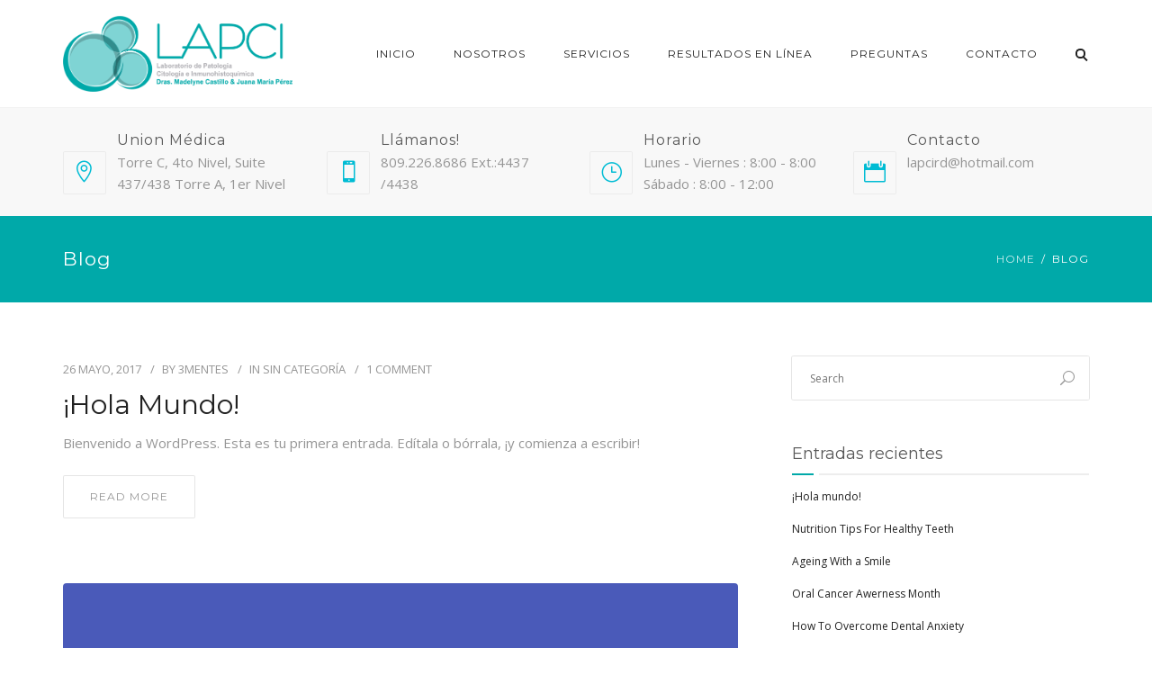

--- FILE ---
content_type: text/html; charset=UTF-8
request_url: http://lapci.com.do/blog/
body_size: 13040
content:
<!DOCTYPE html>
<html lang="es">
<head>
	<meta name="viewport" content="width=device-width, initial-scale=1">
    <meta charset="UTF-8" />
    <link rel="profile" href="http://gmpg.org/xfn/11" />
<link rel="apple-touch-icon" sizes="114x114" href="/apple-touch-icon.png">
<link rel="icon" type="image/png" sizes="32x32" href="/favicon-32x32.png">
<link rel="icon" type="image/png" sizes="16x16" href="/favicon-16x16.png">
<link rel="manifest" href="/manifest.json">
<link rel="mask-icon" href="/safari-pinned-tab.svg" color="#5bbad5">
<meta name="theme-color" content="#ffffff">
<meta name="apple-mobile-web-app-title" content="LAPCI">
    <title>Blog &#8211; LAPCI</title>
<meta name='robots' content='max-image-preview:large' />
<link rel='dns-prefetch' href='//fonts.googleapis.com' />
<link rel="alternate" type="application/rss+xml" title="LAPCI &raquo; Feed" href="http://lapci.com.do/feed/" />
<link rel="alternate" type="application/rss+xml" title="LAPCI &raquo; Feed de los comentarios" href="http://lapci.com.do/comments/feed/" />
<script type="text/javascript">
window._wpemojiSettings = {"baseUrl":"https:\/\/s.w.org\/images\/core\/emoji\/14.0.0\/72x72\/","ext":".png","svgUrl":"https:\/\/s.w.org\/images\/core\/emoji\/14.0.0\/svg\/","svgExt":".svg","source":{"concatemoji":"http:\/\/lapci.com.do\/wp-includes\/js\/wp-emoji-release.min.js?ver=6.2.6"}};
/*! This file is auto-generated */
!function(e,a,t){var n,r,o,i=a.createElement("canvas"),p=i.getContext&&i.getContext("2d");function s(e,t){p.clearRect(0,0,i.width,i.height),p.fillText(e,0,0);e=i.toDataURL();return p.clearRect(0,0,i.width,i.height),p.fillText(t,0,0),e===i.toDataURL()}function c(e){var t=a.createElement("script");t.src=e,t.defer=t.type="text/javascript",a.getElementsByTagName("head")[0].appendChild(t)}for(o=Array("flag","emoji"),t.supports={everything:!0,everythingExceptFlag:!0},r=0;r<o.length;r++)t.supports[o[r]]=function(e){if(p&&p.fillText)switch(p.textBaseline="top",p.font="600 32px Arial",e){case"flag":return s("\ud83c\udff3\ufe0f\u200d\u26a7\ufe0f","\ud83c\udff3\ufe0f\u200b\u26a7\ufe0f")?!1:!s("\ud83c\uddfa\ud83c\uddf3","\ud83c\uddfa\u200b\ud83c\uddf3")&&!s("\ud83c\udff4\udb40\udc67\udb40\udc62\udb40\udc65\udb40\udc6e\udb40\udc67\udb40\udc7f","\ud83c\udff4\u200b\udb40\udc67\u200b\udb40\udc62\u200b\udb40\udc65\u200b\udb40\udc6e\u200b\udb40\udc67\u200b\udb40\udc7f");case"emoji":return!s("\ud83e\udef1\ud83c\udffb\u200d\ud83e\udef2\ud83c\udfff","\ud83e\udef1\ud83c\udffb\u200b\ud83e\udef2\ud83c\udfff")}return!1}(o[r]),t.supports.everything=t.supports.everything&&t.supports[o[r]],"flag"!==o[r]&&(t.supports.everythingExceptFlag=t.supports.everythingExceptFlag&&t.supports[o[r]]);t.supports.everythingExceptFlag=t.supports.everythingExceptFlag&&!t.supports.flag,t.DOMReady=!1,t.readyCallback=function(){t.DOMReady=!0},t.supports.everything||(n=function(){t.readyCallback()},a.addEventListener?(a.addEventListener("DOMContentLoaded",n,!1),e.addEventListener("load",n,!1)):(e.attachEvent("onload",n),a.attachEvent("onreadystatechange",function(){"complete"===a.readyState&&t.readyCallback()})),(e=t.source||{}).concatemoji?c(e.concatemoji):e.wpemoji&&e.twemoji&&(c(e.twemoji),c(e.wpemoji)))}(window,document,window._wpemojiSettings);
</script>
<style type="text/css">
img.wp-smiley,
img.emoji {
	display: inline !important;
	border: none !important;
	box-shadow: none !important;
	height: 1em !important;
	width: 1em !important;
	margin: 0 0.07em !important;
	vertical-align: -0.1em !important;
	background: none !important;
	padding: 0 !important;
}
</style>
	<link rel='stylesheet' id='wp-block-library-css' href='http://lapci.com.do/wp-includes/css/dist/block-library/style.min.css?ver=6.2.6' type='text/css' media='all' />
<link rel='stylesheet' id='classic-theme-styles-css' href='http://lapci.com.do/wp-includes/css/classic-themes.min.css?ver=6.2.6' type='text/css' media='all' />
<style id='global-styles-inline-css' type='text/css'>
body{--wp--preset--color--black: #000000;--wp--preset--color--cyan-bluish-gray: #abb8c3;--wp--preset--color--white: #ffffff;--wp--preset--color--pale-pink: #f78da7;--wp--preset--color--vivid-red: #cf2e2e;--wp--preset--color--luminous-vivid-orange: #ff6900;--wp--preset--color--luminous-vivid-amber: #fcb900;--wp--preset--color--light-green-cyan: #7bdcb5;--wp--preset--color--vivid-green-cyan: #00d084;--wp--preset--color--pale-cyan-blue: #8ed1fc;--wp--preset--color--vivid-cyan-blue: #0693e3;--wp--preset--color--vivid-purple: #9b51e0;--wp--preset--gradient--vivid-cyan-blue-to-vivid-purple: linear-gradient(135deg,rgba(6,147,227,1) 0%,rgb(155,81,224) 100%);--wp--preset--gradient--light-green-cyan-to-vivid-green-cyan: linear-gradient(135deg,rgb(122,220,180) 0%,rgb(0,208,130) 100%);--wp--preset--gradient--luminous-vivid-amber-to-luminous-vivid-orange: linear-gradient(135deg,rgba(252,185,0,1) 0%,rgba(255,105,0,1) 100%);--wp--preset--gradient--luminous-vivid-orange-to-vivid-red: linear-gradient(135deg,rgba(255,105,0,1) 0%,rgb(207,46,46) 100%);--wp--preset--gradient--very-light-gray-to-cyan-bluish-gray: linear-gradient(135deg,rgb(238,238,238) 0%,rgb(169,184,195) 100%);--wp--preset--gradient--cool-to-warm-spectrum: linear-gradient(135deg,rgb(74,234,220) 0%,rgb(151,120,209) 20%,rgb(207,42,186) 40%,rgb(238,44,130) 60%,rgb(251,105,98) 80%,rgb(254,248,76) 100%);--wp--preset--gradient--blush-light-purple: linear-gradient(135deg,rgb(255,206,236) 0%,rgb(152,150,240) 100%);--wp--preset--gradient--blush-bordeaux: linear-gradient(135deg,rgb(254,205,165) 0%,rgb(254,45,45) 50%,rgb(107,0,62) 100%);--wp--preset--gradient--luminous-dusk: linear-gradient(135deg,rgb(255,203,112) 0%,rgb(199,81,192) 50%,rgb(65,88,208) 100%);--wp--preset--gradient--pale-ocean: linear-gradient(135deg,rgb(255,245,203) 0%,rgb(182,227,212) 50%,rgb(51,167,181) 100%);--wp--preset--gradient--electric-grass: linear-gradient(135deg,rgb(202,248,128) 0%,rgb(113,206,126) 100%);--wp--preset--gradient--midnight: linear-gradient(135deg,rgb(2,3,129) 0%,rgb(40,116,252) 100%);--wp--preset--duotone--dark-grayscale: url('#wp-duotone-dark-grayscale');--wp--preset--duotone--grayscale: url('#wp-duotone-grayscale');--wp--preset--duotone--purple-yellow: url('#wp-duotone-purple-yellow');--wp--preset--duotone--blue-red: url('#wp-duotone-blue-red');--wp--preset--duotone--midnight: url('#wp-duotone-midnight');--wp--preset--duotone--magenta-yellow: url('#wp-duotone-magenta-yellow');--wp--preset--duotone--purple-green: url('#wp-duotone-purple-green');--wp--preset--duotone--blue-orange: url('#wp-duotone-blue-orange');--wp--preset--font-size--small: 13px;--wp--preset--font-size--medium: 20px;--wp--preset--font-size--large: 36px;--wp--preset--font-size--x-large: 42px;--wp--preset--spacing--20: 0.44rem;--wp--preset--spacing--30: 0.67rem;--wp--preset--spacing--40: 1rem;--wp--preset--spacing--50: 1.5rem;--wp--preset--spacing--60: 2.25rem;--wp--preset--spacing--70: 3.38rem;--wp--preset--spacing--80: 5.06rem;--wp--preset--shadow--natural: 6px 6px 9px rgba(0, 0, 0, 0.2);--wp--preset--shadow--deep: 12px 12px 50px rgba(0, 0, 0, 0.4);--wp--preset--shadow--sharp: 6px 6px 0px rgba(0, 0, 0, 0.2);--wp--preset--shadow--outlined: 6px 6px 0px -3px rgba(255, 255, 255, 1), 6px 6px rgba(0, 0, 0, 1);--wp--preset--shadow--crisp: 6px 6px 0px rgba(0, 0, 0, 1);}:where(.is-layout-flex){gap: 0.5em;}body .is-layout-flow > .alignleft{float: left;margin-inline-start: 0;margin-inline-end: 2em;}body .is-layout-flow > .alignright{float: right;margin-inline-start: 2em;margin-inline-end: 0;}body .is-layout-flow > .aligncenter{margin-left: auto !important;margin-right: auto !important;}body .is-layout-constrained > .alignleft{float: left;margin-inline-start: 0;margin-inline-end: 2em;}body .is-layout-constrained > .alignright{float: right;margin-inline-start: 2em;margin-inline-end: 0;}body .is-layout-constrained > .aligncenter{margin-left: auto !important;margin-right: auto !important;}body .is-layout-constrained > :where(:not(.alignleft):not(.alignright):not(.alignfull)){max-width: var(--wp--style--global--content-size);margin-left: auto !important;margin-right: auto !important;}body .is-layout-constrained > .alignwide{max-width: var(--wp--style--global--wide-size);}body .is-layout-flex{display: flex;}body .is-layout-flex{flex-wrap: wrap;align-items: center;}body .is-layout-flex > *{margin: 0;}:where(.wp-block-columns.is-layout-flex){gap: 2em;}.has-black-color{color: var(--wp--preset--color--black) !important;}.has-cyan-bluish-gray-color{color: var(--wp--preset--color--cyan-bluish-gray) !important;}.has-white-color{color: var(--wp--preset--color--white) !important;}.has-pale-pink-color{color: var(--wp--preset--color--pale-pink) !important;}.has-vivid-red-color{color: var(--wp--preset--color--vivid-red) !important;}.has-luminous-vivid-orange-color{color: var(--wp--preset--color--luminous-vivid-orange) !important;}.has-luminous-vivid-amber-color{color: var(--wp--preset--color--luminous-vivid-amber) !important;}.has-light-green-cyan-color{color: var(--wp--preset--color--light-green-cyan) !important;}.has-vivid-green-cyan-color{color: var(--wp--preset--color--vivid-green-cyan) !important;}.has-pale-cyan-blue-color{color: var(--wp--preset--color--pale-cyan-blue) !important;}.has-vivid-cyan-blue-color{color: var(--wp--preset--color--vivid-cyan-blue) !important;}.has-vivid-purple-color{color: var(--wp--preset--color--vivid-purple) !important;}.has-black-background-color{background-color: var(--wp--preset--color--black) !important;}.has-cyan-bluish-gray-background-color{background-color: var(--wp--preset--color--cyan-bluish-gray) !important;}.has-white-background-color{background-color: var(--wp--preset--color--white) !important;}.has-pale-pink-background-color{background-color: var(--wp--preset--color--pale-pink) !important;}.has-vivid-red-background-color{background-color: var(--wp--preset--color--vivid-red) !important;}.has-luminous-vivid-orange-background-color{background-color: var(--wp--preset--color--luminous-vivid-orange) !important;}.has-luminous-vivid-amber-background-color{background-color: var(--wp--preset--color--luminous-vivid-amber) !important;}.has-light-green-cyan-background-color{background-color: var(--wp--preset--color--light-green-cyan) !important;}.has-vivid-green-cyan-background-color{background-color: var(--wp--preset--color--vivid-green-cyan) !important;}.has-pale-cyan-blue-background-color{background-color: var(--wp--preset--color--pale-cyan-blue) !important;}.has-vivid-cyan-blue-background-color{background-color: var(--wp--preset--color--vivid-cyan-blue) !important;}.has-vivid-purple-background-color{background-color: var(--wp--preset--color--vivid-purple) !important;}.has-black-border-color{border-color: var(--wp--preset--color--black) !important;}.has-cyan-bluish-gray-border-color{border-color: var(--wp--preset--color--cyan-bluish-gray) !important;}.has-white-border-color{border-color: var(--wp--preset--color--white) !important;}.has-pale-pink-border-color{border-color: var(--wp--preset--color--pale-pink) !important;}.has-vivid-red-border-color{border-color: var(--wp--preset--color--vivid-red) !important;}.has-luminous-vivid-orange-border-color{border-color: var(--wp--preset--color--luminous-vivid-orange) !important;}.has-luminous-vivid-amber-border-color{border-color: var(--wp--preset--color--luminous-vivid-amber) !important;}.has-light-green-cyan-border-color{border-color: var(--wp--preset--color--light-green-cyan) !important;}.has-vivid-green-cyan-border-color{border-color: var(--wp--preset--color--vivid-green-cyan) !important;}.has-pale-cyan-blue-border-color{border-color: var(--wp--preset--color--pale-cyan-blue) !important;}.has-vivid-cyan-blue-border-color{border-color: var(--wp--preset--color--vivid-cyan-blue) !important;}.has-vivid-purple-border-color{border-color: var(--wp--preset--color--vivid-purple) !important;}.has-vivid-cyan-blue-to-vivid-purple-gradient-background{background: var(--wp--preset--gradient--vivid-cyan-blue-to-vivid-purple) !important;}.has-light-green-cyan-to-vivid-green-cyan-gradient-background{background: var(--wp--preset--gradient--light-green-cyan-to-vivid-green-cyan) !important;}.has-luminous-vivid-amber-to-luminous-vivid-orange-gradient-background{background: var(--wp--preset--gradient--luminous-vivid-amber-to-luminous-vivid-orange) !important;}.has-luminous-vivid-orange-to-vivid-red-gradient-background{background: var(--wp--preset--gradient--luminous-vivid-orange-to-vivid-red) !important;}.has-very-light-gray-to-cyan-bluish-gray-gradient-background{background: var(--wp--preset--gradient--very-light-gray-to-cyan-bluish-gray) !important;}.has-cool-to-warm-spectrum-gradient-background{background: var(--wp--preset--gradient--cool-to-warm-spectrum) !important;}.has-blush-light-purple-gradient-background{background: var(--wp--preset--gradient--blush-light-purple) !important;}.has-blush-bordeaux-gradient-background{background: var(--wp--preset--gradient--blush-bordeaux) !important;}.has-luminous-dusk-gradient-background{background: var(--wp--preset--gradient--luminous-dusk) !important;}.has-pale-ocean-gradient-background{background: var(--wp--preset--gradient--pale-ocean) !important;}.has-electric-grass-gradient-background{background: var(--wp--preset--gradient--electric-grass) !important;}.has-midnight-gradient-background{background: var(--wp--preset--gradient--midnight) !important;}.has-small-font-size{font-size: var(--wp--preset--font-size--small) !important;}.has-medium-font-size{font-size: var(--wp--preset--font-size--medium) !important;}.has-large-font-size{font-size: var(--wp--preset--font-size--large) !important;}.has-x-large-font-size{font-size: var(--wp--preset--font-size--x-large) !important;}
.wp-block-navigation a:where(:not(.wp-element-button)){color: inherit;}
:where(.wp-block-columns.is-layout-flex){gap: 2em;}
.wp-block-pullquote{font-size: 1.5em;line-height: 1.6;}
</style>
<link rel='stylesheet' id='contact-form-7-css' href='http://lapci.com.do/wp-content/plugins/contact-form-7/includes/css/styles.css?ver=5.7.7' type='text/css' media='all' />
<link rel='stylesheet' id='dentalia-plugin-style-css' href='http://lapci.com.do/wp-content/plugins/dentalia-plugin/css/style.css?ver=6.2.6' type='text/css' media='all' />
<link rel='stylesheet' id='rs-plugin-settings-css' href='http://lapci.com.do/wp-content/plugins/revslider/public/assets/css/settings.css?ver=5.4.3.1' type='text/css' media='all' />
<style id='rs-plugin-settings-inline-css' type='text/css'>
#rs-demo-id {}
</style>
<link rel='stylesheet' id='bootstrap-css' href='http://lapci.com.do/wp-content/themes/lapci/libs/bootstrap/css/bootstrap.css?ver=6.2.6' type='text/css' media='all' />
<link rel='stylesheet' id='pikaday-css' href='http://lapci.com.do/wp-content/themes/lapci/libs/pikaday/css/pikaday.css?ver=6.2.6' type='text/css' media='all' />
<link rel='stylesheet' id='fontawesome-css' href='http://lapci.com.do/wp-content/themes/lapci/libs/font-awesome/css/font-awesome.min.css?ver=6.2.6' type='text/css' media='all' />
<link rel='stylesheet' id='elegant-icons-css' href='http://lapci.com.do/wp-content/themes/lapci/libs/elegant_font/HTMLCSS/style-ot-5.css?ver=6.2.6' type='text/css' media='all' />
<link rel='stylesheet' id='owl-css' href='http://lapci.com.do/wp-content/themes/lapci/libs/owlcarousel/assets/owl.carousel.min.css?ver=6.2.6' type='text/css' media='all' />
<link rel='stylesheet' id='owl-theme-css' href='http://lapci.com.do/wp-content/themes/lapci/libs/owlcarousel/assets/owl.theme.default.min.css?ver=6.2.6' type='text/css' media='all' />
<link rel='stylesheet' id='swipebox-css' href='http://lapci.com.do/wp-content/themes/lapci/libs/swipebox/css/swipebox.min.css?ver=6.2.6' type='text/css' media='all' />
<link rel='stylesheet' id='dentalia_components-css' href='http://lapci.com.do/wp-content/themes/lapci/css/components.css?ver=6.2.6' type='text/css' media='all' />
<link rel='stylesheet' id='orion-redux-css' href='http://lapci.com.do/wp-content/themes/lapci/framework/css/orion-redux.css?ver=99144' type='text/css' media='all' />
<link rel='stylesheet' id='redux-google-fonts-dentalia-css' href='http://fonts.googleapis.com/css?family=Montserrat%3A400%7COpen+Sans%3A400&#038;subset=latin&#038;ver=1497385264' type='text/css' media='all' />
<script type='text/javascript' src='http://lapci.com.do/wp-includes/js/jquery/jquery.min.js?ver=3.6.4' id='jquery-core-js'></script>
<script type='text/javascript' src='http://lapci.com.do/wp-includes/js/jquery/jquery-migrate.min.js?ver=3.4.0' id='jquery-migrate-js'></script>
<script type='text/javascript' src='http://lapci.com.do/wp-content/plugins/revslider/public/assets/js/jquery.themepunch.tools.min.js?ver=5.4.3.1' id='tp-tools-js'></script>
<script type='text/javascript' src='http://lapci.com.do/wp-content/plugins/revslider/public/assets/js/jquery.themepunch.revolution.min.js?ver=5.4.3.1' id='revmin-js'></script>
<script type='text/javascript' src='http://lapci.com.do/wp-content/themes/lapci/libs/bootstrap/js/bootstrap.min.js?ver=6.2.6' id='bootstrap-js'></script>
<script type='text/javascript' src='http://lapci.com.do/wp-content/themes/lapci/libs/owlcarousel/owl.carousel.min.js?ver=6.2.6' id='owl-js'></script>
<script type='text/javascript' src='http://lapci.com.do/wp-content/themes/lapci/libs/tab-collapse/bootstrap-tabcollapse.js?ver=6.2.6' id='tab-collapse-js'></script>
<script type='text/javascript' src='http://lapci.com.do/wp-content/themes/lapci/libs/waypoints/jquery.waypoints.min.js?ver=6.2.6' id='waypoints-js'></script>
<script type='text/javascript' src='http://lapci.com.do/wp-content/themes/lapci/libs/waypoints/shortcuts/inview.js?ver=6.2.6' id='waypoints-inview-js'></script>
<script type='text/javascript' src='http://lapci.com.do/wp-content/themes/lapci/libs/waypoints/shortcuts/sticky.js?ver=6.2.6' id='waypoints-sticky-js'></script>
<script type='text/javascript' src='http://lapci.com.do/wp-content/themes/lapci/libs/swipebox/js/jquery.swipebox.min.js?ver=6.2.6' id='swipebox-js'></script>
<script type='text/javascript' src='http://lapci.com.do/wp-content/themes/lapci/js/functions.js?ver=6.2.6' id='dentalia_functions-js'></script>
<link rel="https://api.w.org/" href="http://lapci.com.do/wp-json/" /><link rel="EditURI" type="application/rsd+xml" title="RSD" href="http://lapci.com.do/xmlrpc.php?rsd" />
<link rel="wlwmanifest" type="application/wlwmanifest+xml" href="http://lapci.com.do/wp-includes/wlwmanifest.xml" />
<meta name="generator" content="WordPress 6.2.6" />
<script type="text/javascript">
(function(url){
	if(/(?:Chrome\/26\.0\.1410\.63 Safari\/537\.31|WordfenceTestMonBot)/.test(navigator.userAgent)){ return; }
	var addEvent = function(evt, handler) {
		if (window.addEventListener) {
			document.addEventListener(evt, handler, false);
		} else if (window.attachEvent) {
			document.attachEvent('on' + evt, handler);
		}
	};
	var removeEvent = function(evt, handler) {
		if (window.removeEventListener) {
			document.removeEventListener(evt, handler, false);
		} else if (window.detachEvent) {
			document.detachEvent('on' + evt, handler);
		}
	};
	var evts = 'contextmenu dblclick drag dragend dragenter dragleave dragover dragstart drop keydown keypress keyup mousedown mousemove mouseout mouseover mouseup mousewheel scroll'.split(' ');
	var logHuman = function() {
		if (window.wfLogHumanRan) { return; }
		window.wfLogHumanRan = true;
		var wfscr = document.createElement('script');
		wfscr.type = 'text/javascript';
		wfscr.async = true;
		wfscr.src = url + '&r=' + Math.random();
		(document.getElementsByTagName('head')[0]||document.getElementsByTagName('body')[0]).appendChild(wfscr);
		for (var i = 0; i < evts.length; i++) {
			removeEvent(evts[i], logHuman);
		}
	};
	for (var i = 0; i < evts.length; i++) {
		addEvent(evts[i], logHuman);
	}
})('//lapci.com.do/?wordfence_lh=1&hid=F3FB5D5D5268160D9BBEC77B0BF9E661');
</script><meta name="generator" content="Powered by Slider Revolution 5.4.3.1 - responsive, Mobile-Friendly Slider Plugin for WordPress with comfortable drag and drop interface." />
<script type="text/javascript">function setREVStartSize(e){
				try{ var i=jQuery(window).width(),t=9999,r=0,n=0,l=0,f=0,s=0,h=0;					
					if(e.responsiveLevels&&(jQuery.each(e.responsiveLevels,function(e,f){f>i&&(t=r=f,l=e),i>f&&f>r&&(r=f,n=e)}),t>r&&(l=n)),f=e.gridheight[l]||e.gridheight[0]||e.gridheight,s=e.gridwidth[l]||e.gridwidth[0]||e.gridwidth,h=i/s,h=h>1?1:h,f=Math.round(h*f),"fullscreen"==e.sliderLayout){var u=(e.c.width(),jQuery(window).height());if(void 0!=e.fullScreenOffsetContainer){var c=e.fullScreenOffsetContainer.split(",");if (c) jQuery.each(c,function(e,i){u=jQuery(i).length>0?u-jQuery(i).outerHeight(!0):u}),e.fullScreenOffset.split("%").length>1&&void 0!=e.fullScreenOffset&&e.fullScreenOffset.length>0?u-=jQuery(window).height()*parseInt(e.fullScreenOffset,0)/100:void 0!=e.fullScreenOffset&&e.fullScreenOffset.length>0&&(u-=parseInt(e.fullScreenOffset,0))}f=u}else void 0!=e.minHeight&&f<e.minHeight&&(f=e.minHeight);e.c.closest(".rev_slider_wrapper").css({height:f})					
				}catch(d){console.log("Failure at Presize of Slider:"+d)}
			};</script>
<style type="text/css" title="dynamic-css" class="options-output">.primary-color-bg, 
                        .primary-hover-bg:hover, .primary-hover-bg:focus, 
                        .closebar, .hamburger-box,
                        .commentlist .comment.bypostauthor .comment-body,
                        .paging-navigation .page-numbers .current, .paging-navigation .page-numbers a:hover,
                        .tagcloud a:hover, .tagcloud a:focus, .separator-style-2.style-text-dark:before, 
                        .separator-style-2.style-primary-color:before, 
                        .separator-style-2.style-text-default:before,
                        .panel-title .primary-hover:not(.collapsed), 
                        .owl-theme .owl-dots .owl-dot.active, .owl-theme .owl-dots .owl-dot:hover,
                        .overlay-primary .overlay, .overlay-hover-primary:hover .overlay,
                        .calendar_wrap table caption,
                        aside .widget .widget-title:before, .site-footer .widget .widget-title:before, .prefooter .widget .widget-title:before,
                        mark, .mark, .page-numbers.p-numbers > li, .page-numbers.p-numbers > li:hover a,
                        .pika-button:hover, .is-selected .pika-button
                        {background-color:#00a9a9;}.primary-color, .text-light .primary-color, .text-dark .primary-color,
                        a.primary-color, .text-light a.primary-color, .text-dark a.primary-color,
                        .primary-hover:hover, .primary-hover:focus, 
                        .primary-hover:hover .hover-child, .primary-hover:focus .hover-child, .primary-hover:active, .primary-hover:hover:after, .primary-hover:active:after,
                        .commentlist .comment article .content-wrap .meta-data .comment-reply-link i, 
                        .dropcap, 
                        a:hover, a:active, a:not([class*="hover"]) .item-title:hover, a.item-title:hover,
                        .wpcf7-form .select:after, .wpcf7-form .name:after, .wpcf7-form .email:after, .wpcf7-form .date:after, .wpcf7-form .phone:after, .wpcf7-form .time:after,
                        .wpcf7-form label,
                        .team-header .departments a:not(:hover),
                        input.search-submit[type="submit"]:hover,
                        .top-bar-wrap > .section.widget_nav_menu ul.menu li a:hover, .top-bar-wrap > .section.widget_nav_menu ul.menu li a:focus,
                        ol.ordered-list li:before,
                        .widget_archive > ul > li a:before, .widget_categories > ul > li a:before, .widget_pages > ul > li a:before, .widget_meta > ul > li a:before,
                        .list-star > li:before, .list-checklist > li:before, .list-arrow > li:before
                        {color:#00a9a9;}.primary-border-color, 
                        .paging-navigation .page-numbers .current, 
                        input:focus, textarea:focus, .wpcf7-form input:focus, .wpcf7-form input:focus, .form-control:focus{border-color:#00a9a9;}.commentlist .comment.bypostauthor .comment-body:after{border-top-color:#00a9a9;}.secondary-color-bg, 
                        .secondary-hover-bg:hover, .secondary-hover-bg:focus,
                        .separator-style-2.style-secondary-color:before, 
                        .panel-title .secondary-hover:not(.collapsed),
                        .overlay-secondary .overlay, .overlay-hover-secondary:hover .overlay{background-color:#00a9a9;}.secondary-color, 
                        .secondary-color, .text-light .secondary-color, .text-dark .secondary-color,
                        a.secondary-color, .text-light a.secondary-color, .text-dark a.secondary-color,
                        .secondary-hover:hover, .secondary-hover:focus, .item-title.secondary-hover:hover,
                        .secondary-hover:hover .hover-child, secondary-hover:focus .hover-child, 
                        .secondary-hover:active, .secondary-hover:hover:after, .secondary-hover:active:after{color:#00a9a9;}.secondary-border-color{border-color:#00a9a9;}.tertiary-color-bg,                     
                        .tertiary-hover-bg:hover, .tertiary-hover-bg:focus,
                        .separator-style-2.style-tertiary-color:before, 
                        .panel-title .tertiary-hover:not(.collapsed),
                        .overlay-tertiary .overlay, .overlay-hover-tertiary:hover .overlay{background-color:#2B354B;}.tertiary-color, .text-light .tertiary-color, .text-dark .tertiary-color,
                        a.tertiary-color, .text-light a.tertiary-color, .text-dark a.tertiary-color,
                        .tertiary-hover:hover, .tertiary-hover:focus, .item-title.tertiary-hover:hover, 
                        .tertiary-hover:hover .hover-child, .tertiary-hover:focus .hover-child, 
                        .tertiary-hover:active, .tertiary-hover:hover:after,  .tertiary-hover:active:after,
                        .tertiary-color{color:#2B354B;}.tertiary-border-color{border-color:#2B354B;}body .site-content{background-color:#ffffff;}.header-classic .widget-section{background:#f8f8f8;}.header-classic .header-widgets{padding-top:24px;padding-bottom:0;}.nav-menu > li > a, .nav-menu > ul > li > a{text-transform:uppercase;line-height:48px;letter-spacing:1px;font-size:12px;}.nav-menu > li > ul.sub-menu .menu-item > a, .nav-menu > li > ul.sub-menu .menu-item > span{text-transform:uppercase;letter-spacing:1px;font-size:12px;}header .main-nav-wrap .nav-menu li.orion-megamenu > .sub-menu{background-color:#2B354B;}.site-search{background-color:#2B354B;}.stickymenu .nav-container{background-color:#ffffff;}.page-heading.heading-classic{background-repeat:no-repeat;background-size:cover;background-position:center center;}.page-heading.heading-classic h1.entry-title{font-family:Montserrat;text-transform:capitalize;line-height:24px;letter-spacing:1px;font-weight:400;font-style:normal;color:#fff;font-size:21px;}.page-heading.heading-classic{padding-top:24px;padding-bottom:24px;}.page-heading.heading-classic .breadcrumbs, .page-heading.heading-classic .breadcrumbs ol li a, .page-heading.heading-classic .breadcrumbs ol li:not(:last-child):after, .page-heading.heading-classic .breadcrumbs ol li:after, .breadcrumbs span{font-family:Montserrat;letter-spacing:1px;font-weight:400;font-style:normal;color:#ffffff;font-size:12px;}.page-heading.heading-centered{background-repeat:no-repeat;background-size:cover;background-position:center center;}.page-heading.heading-centered h1.entry-title{font-family:Montserrat;text-transform:capitalize;line-height:36px;font-weight:400;font-style:normal;color:#fff;font-size:31px;}.page-heading.heading-centered{padding-top:72px;padding-bottom:60px;}.page-heading.heading-centered .breadcrumbs, .page-heading.heading-centered .breadcrumbs ol li a, .page-heading.heading-centered .breadcrumbs ol li:not(:last-child):after,.page-heading.heading-centered .breadcrumbs ol li:after, .page-heading.heading-centered .breadcrumbs span{font-family:Montserrat;letter-spacing:1px;font-weight:400;font-style:normal;color:#ffffff;font-size:12px;}.page-heading.heading-left{background-repeat:no-repeat;background-size:cover;background-position:center center;}.page-heading.heading-left h1.entry-title{font-family:Montserrat;text-transform:capitalize;line-height:48px;font-weight:400;font-style:normal;color:#fff;font-size:44px;}.page-heading.heading-left{padding-top:120px;padding-bottom:120px;}.page-heading.heading-left .breadcrumbs, .page-heading.heading-left .breadcrumbs ol li a, .page-heading.heading-left .breadcrumbs ol li:not(:last-child):after,.page-heading.heading-left .breadcrumbs ol li:after, .page-heading.heading-left .breadcrumbs span{font-family:Montserrat;letter-spacing:1px;font-weight:400;font-style:normal;color:#ffffff;font-size:12px;}.site-footer .main-footer{padding-top:60px;padding-bottom:60px;}.prefooter{background-color:#fff;}.prefooter{padding-top:60px;padding-bottom:24px;}.copyright-footer{padding-top:18px;padding-bottom:18px;}html, body, p, input:not(.btn), textarea, select, .wpcf7-form select, .wpcf7-form input:not(.btn){font-family:"Open Sans";}h1,h2,h3,h4,h5,h6,h1 a,h2 a,h3 a,h4 a,h5 a,h6 a, .panel-heading, .font-2, .team-header .departments a, .dropcap{font-family:Montserrat;}button, .btn, .site-navigation .menu-item > a, .site-navigation li.menu-item > span, .breadcrumbs li a, .breadcrumbs li span, .so-widget-orion_mega_widget_topbar .widget-title, input, .page-numbers, .tagcloud, .meta, .post-navigation, .nav-item, .nav-tabs li a, .nav-stacked li a, .font-3, .wpcf7-form label, input[type="submit"], .widget_nav_menu ul li a, ol.ordered-list li:before{font-family:Montserrat;}a{color:#212121;}html, body{font-family:"Open Sans";line-height:24px;font-weight:400;font-style:normal;font-size:15px;}h1, .h1{line-height:48px;font-size:39px;}h2, .h2{line-height:36px;font-size:33px;}h3, .h3{line-height:36px;font-size:27px;}h4, .h4{line-height:24px;font-size:24px;}h5, .h5{line-height:24px;font-size:21px;}h6, .h6{line-height:24px;font-size:18px;}article .entry-title, article .entry-title a{text-transform:capitalize;line-height:36px;font-weight:400;font-style:normal;font-size:30px;}.entry-meta time, .entry-meta span, .entry-meta a{line-height:13px;font-weight:400;font-style:normal;font-size:13px;}</style></head> 

<body class="blog " >
		<div class="site-search tertiary-color-bg" id="site-search">
	<div class="container">
		<form role="search" method="get" class="site-search-form" action="http://lapci.com.do/">
			<input name="s" type="text" class="site-search-input" placeholder="Search">
		</form>
		<span class="search-toggle eleganticons-icon_close"></span>
	</div>
</div>		<header class="stickymenu hidesticky nav-light nav-style-1">
	<div class="nav-container">
		<div class="container">
			 <div class="relativewrap row">
			 	<div class="site-branding absolute left text-dark">
			 		
			<a href="http://lapci.com.do/" title="LAPCI" class="logo logo-default">
				<img src="http://lapci.com.do/wp-content/uploads/2017/05/Lapci-1.png" alt="LAPCI" />
			</a>

					 	</div>
			 	<div class="col-md-12 site-navigation">
			 		<div class="main-nav-wrap text-left clearfix"><ul id="menu-menu" class="nav-menu float-right"><li id="menu-item-2635" class="menu-item menu-item-type-post_type menu-item-object-page menu-item-home menu-item-2635"><a href="http://lapci.com.do/">Inicio</a></li>
<li id="menu-item-2636" class="menu-item menu-item-type-post_type menu-item-object-page menu-item-has-children menu-item-2636"><a href="http://lapci.com.do/nosotros/">Nosotros</a>
<ul class="sub-menu">
	<li id="menu-item-2753" class="menu-item menu-item-type-post_type menu-item-object-page menu-item-2753"><a href="http://lapci.com.do/nosotros/">Nosotros</a></li>
	<li id="menu-item-2754" class="menu-item menu-item-type-custom menu-item-object-custom menu-item-has-children menu-item-2754"><a href="#">Especialistas</a>
	<ul class="sub-menu">
		<li id="menu-item-2758" class="menu-item menu-item-type-post_type menu-item-object-page menu-item-2758"><a href="http://lapci.com.do/dra-juana-maria-perez/">Dra. Juana María Pérez</a></li>
		<li id="menu-item-2757" class="menu-item menu-item-type-post_type menu-item-object-page menu-item-2757"><a href="http://lapci.com.do/dra-madelyne-castillo/">Dra. Madelyne Castillo</a></li>
	</ul>
</li>
</ul>
</li>
<li id="menu-item-2689" class="menu-item menu-item-type-post_type menu-item-object-page menu-item-2689"><a href="http://lapci.com.do/servicios/">Servicios</a></li>
<li id="menu-item-2688" class="menu-item menu-item-type-custom menu-item-object-custom menu-item-2688"><a href="http://resultados.lapci.com.do">Resultados en línea</a></li>
<li id="menu-item-2693" class="menu-item menu-item-type-post_type menu-item-object-page menu-item-2693"><a href="http://lapci.com.do/preguntas-frecuentes/">Preguntas</a></li>
<li id="menu-item-2637" class="menu-item menu-item-type-post_type menu-item-object-page menu-item-2637"><a href="http://lapci.com.do/contacto/">Contacto</a></li>
<li class="menu-item search simple search-toggle"><div class="to-x"><div class="search-box"><div class="circle top"></div><div class="circle bottom"></div><div class="handle"></div></div></div><div class="search-form hidden-md hidden-lg"><form class="search-form" method="get" action="http://lapci.com.do/">
    <div class="wrap">
    	<label class="screen-reader-text">Search for:</label>
        <input class="searchfield" type="text" value="" placeholder="Search" name="s" />
        <input class="search-submit" type="submit" value="&#x55;" />
    </div>
</form></div></li></ul></div>			 	</div>	 	
			</div>
		</div>
	</div>
</header>
					<div class="site">
		
<header class="header-classic site-header mainheader nav-light  nav-style-2">
	<div class="site-branding hidden-lg hidden-md">
		
			<a href="http://lapci.com.do/" title="LAPCI" class="logo logo-default">
				<img src="http://lapci.com.do/wp-content/uploads/2017/05/Lapci-1.png" alt="LAPCI" />
			</a>

			</div>
	<div class="hidden-lg hidden-md text-center burger-container">
		<div class="to-x">
			<div class="hamburger-box">
				<div class="bun top"></div>
				<div class="meat"></div>
				<div class="bun bottom"></div>
			</div>
		</div>
	</div>	
	<div class="nav-container">
		<div class="container">
			 <div class="relativewrap row header-set-height">
			 	<div class="site-branding absolute left visible-md visible-lg text-dark">
			 		
			<a href="http://lapci.com.do/" title="LAPCI" class="logo logo-default">
				<img src="http://lapci.com.do/wp-content/uploads/2017/05/Lapci-1.png" alt="LAPCI" />
			</a>

					 	</div>
			 	<div class="site-navigation stickynav has_search">
			 		<div class="main-nav-wrap text-left clearfix"><ul id="menu-menu-1" class="nav-menu float-right"><li class="menu-item menu-item-type-post_type menu-item-object-page menu-item-home menu-item-2635"><a href="http://lapci.com.do/">Inicio</a></li>
<li class="menu-item menu-item-type-post_type menu-item-object-page menu-item-has-children menu-item-2636"><a href="http://lapci.com.do/nosotros/">Nosotros</a>
<ul class="sub-menu">
	<li class="menu-item menu-item-type-post_type menu-item-object-page menu-item-2753"><a href="http://lapci.com.do/nosotros/">Nosotros</a></li>
	<li class="menu-item menu-item-type-custom menu-item-object-custom menu-item-has-children menu-item-2754"><a href="#">Especialistas</a>
	<ul class="sub-menu">
		<li class="menu-item menu-item-type-post_type menu-item-object-page menu-item-2758"><a href="http://lapci.com.do/dra-juana-maria-perez/">Dra. Juana María Pérez</a></li>
		<li class="menu-item menu-item-type-post_type menu-item-object-page menu-item-2757"><a href="http://lapci.com.do/dra-madelyne-castillo/">Dra. Madelyne Castillo</a></li>
	</ul>
</li>
</ul>
</li>
<li class="menu-item menu-item-type-post_type menu-item-object-page menu-item-2689"><a href="http://lapci.com.do/servicios/">Servicios</a></li>
<li class="menu-item menu-item-type-custom menu-item-object-custom menu-item-2688"><a href="http://resultados.lapci.com.do">Resultados en línea</a></li>
<li class="menu-item menu-item-type-post_type menu-item-object-page menu-item-2693"><a href="http://lapci.com.do/preguntas-frecuentes/">Preguntas</a></li>
<li class="menu-item menu-item-type-post_type menu-item-object-page menu-item-2637"><a href="http://lapci.com.do/contacto/">Contacto</a></li>
<li class="menu-item search simple search-toggle"><div class="to-x"><div class="search-box"><div class="circle top"></div><div class="circle bottom"></div><div class="handle"></div></div></div><div class="search-form hidden-md hidden-lg"><form class="search-form" method="get" action="http://lapci.com.do/">
    <div class="wrap">
    	<label class="screen-reader-text">Search for:</label>
        <input class="searchfield" type="text" value="" placeholder="Search" name="s" />
        <input class="search-submit" type="submit" value="&#x55;" />
    </div>
</form></div></li></ul></div>			 	</div>	 	
			</div>

		</div>
	</div>
			<div class="widget-section text-dark">
			<div class="container">
				<!-- <div class="row"> -->
					<div class="header-widgets row">
						<div id="orion_icon_text_w-1" class="section col-md-12 widget widget_orion_icon_text_w"><div
			
			class="so-widget-orion_icon_text_w so-widget-orion_icon_text_w-base"
			
		>
<div class="row icon-box-items-wrap grid short">

	
		
				
		<div class="icon-box-wrap clearfix col-lg-3 col-sm-6 " style="margin-bottom:24px;">		

			<h4 class="item-title">Union Médica</h4>
				
			<div class="icon-wrap absolute square">
				<span class="sow-icon-eleganticons" data-sow-icon="&#xe01d;"
		style="color: #00bcd4; background-color: " 
		aria-hidden="true"></span>			</div>
			
						

			<span class="description">Torre C, 4to Nivel, Suite 437/438
Torre A, 1er Nivel</span>

		</div>
	
		
				
		<div class="icon-box-wrap clearfix col-lg-3 col-sm-6 " style="margin-bottom:24px;">		

			<h4 class="item-title">Llámanos!</h4>
				
			<div class="icon-wrap absolute square">
				<span class="sow-icon-eleganticons" data-sow-icon="&#xe00b;"
		style="color: #00bcd4; background-color: " 
		aria-hidden="true"></span>			</div>
			
						

			<span class="description">809.226.8686 
Ext.:4437 /4438</span>

		</div>
	
		
				
		<div class="icon-box-wrap clearfix col-lg-3 col-sm-6 " style="margin-bottom:24px;">		

			<h4 class="item-title">Horario</h4>
				
			<div class="icon-wrap absolute square">
				<span class="sow-icon-eleganticons" data-sow-icon="&#x7d;"
		style="color: #00bcd4; background-color: " 
		aria-hidden="true"></span>			</div>
			
						

			<span class="description">Lunes - Viernes : 8:00 - 8:00
Sábado : 8:00 - 12:00</span>

		</div>
	
		
				
		<div class="icon-box-wrap clearfix col-lg-3 col-sm-6 " style="margin-bottom:24px;">		

			<h4 class="item-title">Contacto</h4>
				
			<div class="icon-wrap absolute square">
				<span class="sow-icon-eleganticons" data-sow-icon="&#xe023;"
		style="color: #00bcd4; background-color: " 
		aria-hidden="true"></span>			</div>
			
						

			<span class="description">lapcird@hotmail.com</span>

		</div>
	
</div></div></div>	
					</div>
				<!-- </div> -->
			</div>	
		</div>
	</header>

<div class="page-heading primary-color-bg section heading-classic  " style="">
	<div class="container">
		<div class="tablet-text-center desktop-left inline-block lg-absolute min-50">
			<h1 class="entry-title">Blog</h1>
		</div>
		<div class="tablet-text-center desktop-right inline-block">
				<div class="breadcrumbs">
			<ol>
				<li><a href="http://lapci.com.do/">Home</a></li><li><span>Blog</span></li>			</ol>
		</div>
		</div>
		<div class="clearfix"></div>
	</div>
</div><div class="site-content" id="content">
	<div class="container">
		<main id="main" class="site-main section row">
				<div id="primary" class=" col-md-8">				
						
												<div class="row classic">
															
<article id="post-1" class="col-md-12 post-1 post type-post status-publish format-standard hentry category-sin-categoria">
	

<div class="entry-meta">
<span class="time">
	26 mayo, 2017</span>

<span class="author vcard">by <a href="http://lapci.com.do/author/3mentes/">3mentes</a></span>	
<span class="category">in <a href="http://lapci.com.do/category/sin-categoria/" rel="category tag">Sin categoría</a></span>
		
	<a href="http://lapci.com.do/2017/05/26/hola-mundo/#comments">1 Comment</a></div>	

<h2 class="entry-title"><a href="http://lapci.com.do/2017/05/26/hola-mundo/" title="¡Hola mundo!">¡Hola mundo!</a></h2>
	
			<p>Bienvenido a WordPress. Esta es tu primera entrada. Edítala o bórrala, ¡y comienza a escribir!</p>
		<a class="btn" href="http://lapci.com.do/2017/05/26/hola-mundo/" title="¡Hola mundo!">read more</a>
	</article>

															
<article id="post-1071" class="col-md-12 post-1071 post type-post status-publish format-gallery has-post-thumbnail hentry category-oral-health tag-fullwidth tag-gallery-post post_format-post-format-gallery">
	 
		<header class="entry-header">
		 <img width="750" height="500" src="http://lapci.com.do/wp-content/uploads/2016/10/orionthemes-featured-image-2-750x500.jpg" class="attachment-orion_carousel size-orion_carousel wp-post-image" alt="" decoding="async" srcset="http://lapci.com.do/wp-content/uploads/2016/10/orionthemes-featured-image-2-750x500.jpg 750w, http://lapci.com.do/wp-content/uploads/2016/10/orionthemes-featured-image-2-300x200.jpg 300w, http://lapci.com.do/wp-content/uploads/2016/10/orionthemes-featured-image-2-768x512.jpg 768w, http://lapci.com.do/wp-content/uploads/2016/10/orionthemes-featured-image-2-1024x683.jpg 1024w, http://lapci.com.do/wp-content/uploads/2016/10/orionthemes-featured-image-2-272x182.jpg 272w, http://lapci.com.do/wp-content/uploads/2016/10/orionthemes-featured-image-2.jpg 1170w" sizes="(max-width: 750px) 100vw, 750px" />	</header> 


<div class="entry-meta">
<span class="time">
	12 mayo, 2017</span>

<span class="author vcard">by <a href="http://lapci.com.do/author/3mentes/">3mentes</a></span>	
<span class="category">in <a href="http://lapci.com.do/category/oral-health/" rel="category tag">Oral Health</a></span>
		
	</div>	

<h2 class="entry-title"><a href="http://lapci.com.do/2017/05/12/nutrition-tips-for-healthy-teeth/" title="Nutrition Tips For Healthy Teeth">Nutrition Tips For Healthy Teeth</a></h2>
 
 	
			<p>Lorem ipsum dolor sit amet, consectetur adipiscing elit. Morbi gravida fringilla neque sit amet sollicitudin. Duis aliquam dictum feugiat. Quisque elit tortor, ullamcorper quis ultrices vitae, mattis non est. Aliquam erat volutpat. Ut ac suscipit lorem. Suspendisse rhoncus tellus ac neque gravida, in tristique urna placerat. Morbi in purus rutrum, hendrerit tellus pulvinar, interdum nisl.</p>
		<a class="btn" href="http://lapci.com.do/2017/05/12/nutrition-tips-for-healthy-teeth/" title="Nutrition Tips For Healthy Teeth">read more</a>
	</article>

															
<article id="post-1098" class="col-md-12 post-1098 post type-post status-publish format-status has-post-thumbnail hentry category-post-formats tag-status-post post_format-post-format-status">
	
 
	<header class="entry-header">
		 <img width="750" height="500" src="http://lapci.com.do/wp-content/uploads/2016/10/orionthemes-featured-image-1-750x500.jpg" class="attachment-orion_carousel size-orion_carousel wp-post-image" alt="" decoding="async" loading="lazy" srcset="http://lapci.com.do/wp-content/uploads/2016/10/orionthemes-featured-image-1-750x500.jpg 750w, http://lapci.com.do/wp-content/uploads/2016/10/orionthemes-featured-image-1-300x200.jpg 300w, http://lapci.com.do/wp-content/uploads/2016/10/orionthemes-featured-image-1-768x512.jpg 768w, http://lapci.com.do/wp-content/uploads/2016/10/orionthemes-featured-image-1-1024x683.jpg 1024w, http://lapci.com.do/wp-content/uploads/2016/10/orionthemes-featured-image-1-272x182.jpg 272w, http://lapci.com.do/wp-content/uploads/2016/10/orionthemes-featured-image-1.jpg 1170w" sizes="(max-width: 750px) 100vw, 750px" />	</header> 

<div class="entry-meta">
<span class="time">
	9 mayo, 2017</span>

<span class="author vcard">by <a href="http://lapci.com.do/author/3mentes/">3mentes</a></span>	
<span class="category">in <a href="http://lapci.com.do/category/post-formats/" rel="category tag">Post Formats</a></span>
		
	</div>	

<div class="header-status clearfix">

			<a href="http://lapci.com.do/2017/05/09/ageing-with-a-smile/" class="absolute">
			<i class="fa fa-commenting primary-color-bg"></i>
		</a>
				
	<p>
		A smile costs nothing but gives much. It enriches those who receive without making poorer those who give. It takes but a moment, but the memory of it sometimes lasts forever. None is so rich or mighty that he cannot get along without it and none is so poor that he cannot be made rich by it. Yet a smile cannot be bought, begged, borrowed, or stolen, for it is something that is of no value to anyone until it is given away.	</p>
</div>

	
	</article>

															
<article id="post-1089" class="col-md-12 post-1089 post type-post status-publish format-standard has-post-thumbnail hentry category-oral-health tag-right-sidebar">
		<header class="entry-header">
		 <img width="750" height="500" src="http://lapci.com.do/wp-content/uploads/2016/10/orionthemes-featured-image-2-750x500.jpg" class="attachment-orion_carousel size-orion_carousel wp-post-image" alt="" decoding="async" loading="lazy" srcset="http://lapci.com.do/wp-content/uploads/2016/10/orionthemes-featured-image-2-750x500.jpg 750w, http://lapci.com.do/wp-content/uploads/2016/10/orionthemes-featured-image-2-300x200.jpg 300w, http://lapci.com.do/wp-content/uploads/2016/10/orionthemes-featured-image-2-768x512.jpg 768w, http://lapci.com.do/wp-content/uploads/2016/10/orionthemes-featured-image-2-1024x683.jpg 1024w, http://lapci.com.do/wp-content/uploads/2016/10/orionthemes-featured-image-2-272x182.jpg 272w, http://lapci.com.do/wp-content/uploads/2016/10/orionthemes-featured-image-2.jpg 1170w" sizes="(max-width: 750px) 100vw, 750px" />	</header> 


<div class="entry-meta">
<span class="time">
	9 abril, 2017</span>

<span class="author vcard">by <a href="http://lapci.com.do/author/3mentes/">3mentes</a></span>	
<span class="category">in <a href="http://lapci.com.do/category/oral-health/" rel="category tag">Oral Health</a></span>
		
	</div>	

<h2 class="entry-title"><a href="http://lapci.com.do/2017/04/09/oral-cancer-awerness-month/" title="Oral Cancer Awerness Month">Oral Cancer Awerness Month</a></h2>
	
			<p>Lorem ipsum dolor sit amet, consectetur adipiscing elit. Morbi gravida fringilla neque sit amet sollicitudin. Duis aliquam dictum feugiat. Quisque elit tortor, ullamcorper quis ultrices vitae, mattis non est. Aliquam erat volutpat. Ut ac suscipit lorem. Suspendisse rhoncus tellus ac neque gravida, in tristique urna placerat. Morbi in purus rutrum, hendrerit tellus pulvinar, interdum nisl.</p>
		<a class="btn" href="http://lapci.com.do/2017/04/09/oral-cancer-awerness-month/" title="Oral Cancer Awerness Month">read more</a>
	</article>

															
<article id="post-1115" class="col-md-12 post-1115 post type-post status-publish format-gallery has-post-thumbnail hentry category-post-formats tag-gallery-post post_format-post-format-gallery">
	 
		<header class="entry-header">
		 <img width="750" height="500" src="http://lapci.com.do/wp-content/uploads/2016/10/orionthemes-featured-image-1-750x500.jpg" class="attachment-orion_carousel size-orion_carousel wp-post-image" alt="" decoding="async" loading="lazy" srcset="http://lapci.com.do/wp-content/uploads/2016/10/orionthemes-featured-image-1-750x500.jpg 750w, http://lapci.com.do/wp-content/uploads/2016/10/orionthemes-featured-image-1-300x200.jpg 300w, http://lapci.com.do/wp-content/uploads/2016/10/orionthemes-featured-image-1-768x512.jpg 768w, http://lapci.com.do/wp-content/uploads/2016/10/orionthemes-featured-image-1-1024x683.jpg 1024w, http://lapci.com.do/wp-content/uploads/2016/10/orionthemes-featured-image-1-272x182.jpg 272w, http://lapci.com.do/wp-content/uploads/2016/10/orionthemes-featured-image-1.jpg 1170w" sizes="(max-width: 750px) 100vw, 750px" />	</header> 


<div class="entry-meta">
<span class="time">
	9 octubre, 2016</span>

<span class="author vcard">by <a href="http://lapci.com.do/author/3mentes/">3mentes</a></span>	
<span class="category">in <a href="http://lapci.com.do/category/post-formats/" rel="category tag">Post Formats</a></span>
		
	</div>	

<h2 class="entry-title"><a href="http://lapci.com.do/2016/10/09/how-to-overcome-dental-anxiety/" title="How To Overcome Dental Anxiety">How To Overcome Dental Anxiety</a></h2>
 
 	
			<p>Lorem ipsum dolor sit amet, consectetur adipiscing elit. Morbi gravida fringilla neque sit amet sollicitudin. Duis aliquam dictum feugiat. Quisque elit tortor, ullamcorper quis ultrices vitae, mattis non est. Aliquam erat volutpat. Quisque vitae turpis lacus. Aenean eu augue nunc. Sed gravida purus tellus, a varius odio euismod fermentum. Duis faucibus elit ut nulla pretium</p>
		<a class="btn" href="http://lapci.com.do/2016/10/09/how-to-overcome-dental-anxiety/" title="How To Overcome Dental Anxiety">read more</a>
	</article>

															
<article id="post-1110" class="col-md-12 post-1110 post type-post status-publish format-standard has-post-thumbnail hentry category-dentistry-articles tag-before-and-after tag-comments tag-standard">
		<header class="entry-header">
		 <img width="750" height="500" src="http://lapci.com.do/wp-content/uploads/2016/10/orionthemes-featured-image-2-750x500.jpg" class="attachment-orion_carousel size-orion_carousel wp-post-image" alt="" decoding="async" loading="lazy" srcset="http://lapci.com.do/wp-content/uploads/2016/10/orionthemes-featured-image-2-750x500.jpg 750w, http://lapci.com.do/wp-content/uploads/2016/10/orionthemes-featured-image-2-300x200.jpg 300w, http://lapci.com.do/wp-content/uploads/2016/10/orionthemes-featured-image-2-768x512.jpg 768w, http://lapci.com.do/wp-content/uploads/2016/10/orionthemes-featured-image-2-1024x683.jpg 1024w, http://lapci.com.do/wp-content/uploads/2016/10/orionthemes-featured-image-2-272x182.jpg 272w, http://lapci.com.do/wp-content/uploads/2016/10/orionthemes-featured-image-2.jpg 1170w" sizes="(max-width: 750px) 100vw, 750px" />	</header> 


<div class="entry-meta">
<span class="time">
	9 octubre, 2016</span>

<span class="author vcard">by <a href="http://lapci.com.do/author/3mentes/">3mentes</a></span>	
<span class="category">in <a href="http://lapci.com.do/category/dentistry-articles/" rel="category tag">Dentistry Articles</a></span>
		
	<a href="http://lapci.com.do/2016/10/09/healthy-smiles-inside-out/#comments">4 Comments</a></div>	

<h2 class="entry-title"><a href="http://lapci.com.do/2016/10/09/healthy-smiles-inside-out/" title="Healthy Smiles, Inside &#038; Out">Healthy Smiles, Inside &#038; Out</a></h2>
	
			<p>Lorem ipsum dolor sit amet, consectetur adipiscing elit. Morbi gravida fringilla neque sit amet sollicitudin. Duis aliquam dictum feugiat. Quisque elit tortor, ullamcorper quis ultrices vitae, mattis non est. Aliquam erat volutpat. Vitae turpis lacus. Aenean eu augue nunc. Sed gravida purus tellus, a varius odio euismod fermentum. Duis faucibus elit ut nulla pretium mollis. Nullam</p>
		<a class="btn" href="http://lapci.com.do/2016/10/09/healthy-smiles-inside-out/" title="Healthy Smiles, Inside &#038; Out">read more</a>
	</article>

															
<article id="post-1107" class="col-md-12 post-1107 post type-post status-publish format-quote has-post-thumbnail hentry category-post-formats tag-quote-post post_format-post-format-quote">
	
 
	<header class="entry-header">
		 <img width="750" height="500" src="http://lapci.com.do/wp-content/uploads/2016/10/orionthemes-featured-image-1-750x500.jpg" class="attachment-orion_carousel size-orion_carousel wp-post-image" alt="" decoding="async" loading="lazy" srcset="http://lapci.com.do/wp-content/uploads/2016/10/orionthemes-featured-image-1-750x500.jpg 750w, http://lapci.com.do/wp-content/uploads/2016/10/orionthemes-featured-image-1-300x200.jpg 300w, http://lapci.com.do/wp-content/uploads/2016/10/orionthemes-featured-image-1-768x512.jpg 768w, http://lapci.com.do/wp-content/uploads/2016/10/orionthemes-featured-image-1-1024x683.jpg 1024w, http://lapci.com.do/wp-content/uploads/2016/10/orionthemes-featured-image-1-272x182.jpg 272w, http://lapci.com.do/wp-content/uploads/2016/10/orionthemes-featured-image-1.jpg 1170w" sizes="(max-width: 750px) 100vw, 750px" />	</header> 

<div class="entry-meta">
<span class="time">
	25 septiembre, 2016</span>

<span class="author vcard">by <a href="http://lapci.com.do/author/3mentes/">3mentes</a></span>	
<span class="category">in <a href="http://lapci.com.do/category/post-formats/" rel="category tag">Post Formats</a></span>
		
	</div>	

<div class="header-quote clearfix">
			<a href="http://lapci.com.do/2016/09/25/quote-post-format/" class="absolute">
			<i class="fa fa-quote-left primary-color-bg"></i>
		</a>
			
	<p>
		Every tooth in a man’s head is more valuable than a diamond.	</p>
		<p class="author clearfix">
	MIGUEL DE CERVANTES, DON QUIXOTE 1605	</p>
</div>

	
	</article>

															
<article id="post-1083" class="col-md-12 post-1083 post type-post status-publish format-standard has-post-thumbnail hentry category-dentistry-articles tag-left-sidebar">
		<header class="entry-header">
		 <img width="750" height="500" src="http://lapci.com.do/wp-content/uploads/2016/10/orionthemes-featured-image-1-750x500.jpg" class="attachment-orion_carousel size-orion_carousel wp-post-image" alt="" decoding="async" loading="lazy" srcset="http://lapci.com.do/wp-content/uploads/2016/10/orionthemes-featured-image-1-750x500.jpg 750w, http://lapci.com.do/wp-content/uploads/2016/10/orionthemes-featured-image-1-300x200.jpg 300w, http://lapci.com.do/wp-content/uploads/2016/10/orionthemes-featured-image-1-768x512.jpg 768w, http://lapci.com.do/wp-content/uploads/2016/10/orionthemes-featured-image-1-1024x683.jpg 1024w, http://lapci.com.do/wp-content/uploads/2016/10/orionthemes-featured-image-1-272x182.jpg 272w, http://lapci.com.do/wp-content/uploads/2016/10/orionthemes-featured-image-1.jpg 1170w" sizes="(max-width: 750px) 100vw, 750px" />	</header> 


<div class="entry-meta">
<span class="time">
	9 julio, 2016</span>

<span class="author vcard">by <a href="http://lapci.com.do/author/3mentes/">3mentes</a></span>	
<span class="category">in <a href="http://lapci.com.do/category/dentistry-articles/" rel="category tag">Dentistry Articles</a></span>
		
	</div>	

<h2 class="entry-title"><a href="http://lapci.com.do/2016/07/09/improved-facial-appearance-with-advanced-tooth-prosthetics/" title="Improved Facial Appearance With Advanced Tooth Prosthetics">Improved Facial Appearance With Advanced Tooth Prosthetics</a></h2>
	
			<p>Lorem ipsum dolor sit amet, consectetur adipiscing elit. Morbi gravida fringilla neque sit amet sollicitudin. Duis aliquam dictum feugiat. Quisque elit tortor, ullamcorper quis ultrices vitae, mattis non est. Aliquam erat volutpat. Ut ac suscipit lorem. Suspendisse rhoncus tellus ac neque gravida, in tristique urna placerat. Morbi in purus rutrum, hendrerit tellus pulvinar, interdum nisl.</p>
		<a class="btn" href="http://lapci.com.do/2016/07/09/improved-facial-appearance-with-advanced-tooth-prosthetics/" title="Improved Facial Appearance With Advanced Tooth Prosthetics">read more</a>
	</article>

															
<article id="post-1096" class="col-md-12 post-1096 post type-post status-publish format-standard has-post-thumbnail hentry category-dentistry-articles tag-cosmetic-dentistry tag-teeth-whitening">
		<header class="entry-header">
		 <img width="750" height="500" src="http://lapci.com.do/wp-content/uploads/2016/10/orionthemes-featured-image-2-750x500.jpg" class="attachment-orion_carousel size-orion_carousel wp-post-image" alt="" decoding="async" loading="lazy" srcset="http://lapci.com.do/wp-content/uploads/2016/10/orionthemes-featured-image-2-750x500.jpg 750w, http://lapci.com.do/wp-content/uploads/2016/10/orionthemes-featured-image-2-300x200.jpg 300w, http://lapci.com.do/wp-content/uploads/2016/10/orionthemes-featured-image-2-768x512.jpg 768w, http://lapci.com.do/wp-content/uploads/2016/10/orionthemes-featured-image-2-1024x683.jpg 1024w, http://lapci.com.do/wp-content/uploads/2016/10/orionthemes-featured-image-2-272x182.jpg 272w, http://lapci.com.do/wp-content/uploads/2016/10/orionthemes-featured-image-2.jpg 1170w" sizes="(max-width: 750px) 100vw, 750px" />	</header> 


<div class="entry-meta">
<span class="time">
	9 mayo, 2016</span>

<span class="author vcard">by <a href="http://lapci.com.do/author/3mentes/">3mentes</a></span>	
<span class="category">in <a href="http://lapci.com.do/category/dentistry-articles/" rel="category tag">Dentistry Articles</a></span>
		
	</div>	

<h2 class="entry-title"><a href="http://lapci.com.do/2016/05/09/the-best-solution-for-stained-teeth/" title="The Best Solution For Stained Teeth">The Best Solution For Stained Teeth</a></h2>
	
			<p>Lorem ipsum dolor sit amet, consectetur adipiscing elit. Morbi gravida fringilla neque sit amet sollicitudin. Duis aliquam dictum feugiat. Quisque elit tortor, ullamcorper quis ultrices vitae, mattis non est. Aliquam erat volutpat. Ut ac suscipit lorem. Suspendisse rhoncus tellus ac neque gravida, in tristique urna placerat. Morbi in purus rutrum, hendrerit tellus pulvinar, interdum nisl.</p>
		<a class="btn" href="http://lapci.com.do/2016/05/09/the-best-solution-for-stained-teeth/" title="The Best Solution For Stained Teeth">read more</a>
	</article>

															
<article id="post-1105" class="col-md-12 post-1105 post type-post status-publish format-video has-post-thumbnail hentry category-post-formats tag-video-post post_format-post-format-video">
	 

	
	<div class="video embed-responsive embed-responsive-16by9">
			</div>

	
<div class="entry-meta">
<span class="time">
	7 abril, 2016</span>

<span class="author vcard">by <a href="http://lapci.com.do/author/3mentes/">3mentes</a></span>	
<span class="category">in <a href="http://lapci.com.do/category/post-formats/" rel="category tag">Post Formats</a></span>
		
	</div>	

			<h2 class="entry-title"><a href="http://lapci.com.do/2016/04/07/tips-to-deal-with-bad-breath/" title="Tips To Deal With Bad Breath">Tips To Deal With Bad Breath</a></h2>
	
	
			<p>Lorem ipsum dolor sit amet, consectetur adipiscing elit. Morbi gravida fringilla neque sit amet sollicitudin. Duis aliquam dictum feugiat. Quisque elit tortor, ullamcorper quis ultrices vitae, mattis non est. Aliquam erat volutpat. Ut ac suscipit lorem. Suspendisse rhoncus tellus ac neque gravida, in tristique urna placerat. Morbi in purus rutrum, hendrerit tellus pulvinar, interdum nisl.</p>
		<a class="btn" href="http://lapci.com.do/2016/04/07/tips-to-deal-with-bad-breath/" title="Tips To Deal With Bad Breath">read more</a>
	</article>

													</div>					
						
							  <nav class="navigation paging-navigation clearfix">
	    <h3 class="screen-reader-text">Posts navigation</h3>
	      <ul class='page-numbers'>
	<li><span class="page-numbers current">1</span></li>
	<li><a class="page-numbers" href="http://lapci.com.do/blog/page/2/">2</a></li>
	<li><a class="next page-numbers" href="http://lapci.com.do/blog/page/2/">&rarr;</a></li>
</ul>
 
	  </nav><!-- .navigation -->
	  
							
				</div><!-- #primary -->

			
						    <aside class="right-s sidebar  col-md-4">
				    <section><section id="search-2" class="widget widget_search"><form class="search-form" method="get" action="http://lapci.com.do/">
    <div class="wrap">
    	<label class="screen-reader-text">Search for:</label>
        <input class="searchfield" type="text" value="" placeholder="Search" name="s" />
        <input class="search-submit" type="submit" value="&#x55;" />
    </div>
</form></section>
		<section id="recent-posts-2" class="widget widget_recent_entries">
		<h2 class="widget-title">Entradas recientes</h2>
		<ul>
											<li>
					<a href="http://lapci.com.do/2017/05/26/hola-mundo/">¡Hola mundo!</a>
									</li>
											<li>
					<a href="http://lapci.com.do/2017/05/12/nutrition-tips-for-healthy-teeth/">Nutrition Tips For Healthy Teeth</a>
									</li>
											<li>
					<a href="http://lapci.com.do/2017/05/09/ageing-with-a-smile/">Ageing With a Smile</a>
									</li>
											<li>
					<a href="http://lapci.com.do/2017/04/09/oral-cancer-awerness-month/">Oral Cancer Awerness Month</a>
									</li>
											<li>
					<a href="http://lapci.com.do/2016/10/09/how-to-overcome-dental-anxiety/">How To Overcome Dental Anxiety</a>
									</li>
					</ul>

		</section></section>
			    </aside>   
						
		</main><!-- #main -->
	</div> <!-- container-->
</div> <!-- #content-->

	
	
	
				<div class="prefooter section text-dark" style="background-color:#fff">
			<div class="container">
				<div class="row">
											<div class="widgets col-md-12">
													</div>
						
				</div>		
			</div>
		</div>
		</div> <!-- site -->
	
	<div class="section site-footer text-light" style="background-color: #2B354B;">
		
		<div class="container main-footer">
			<div class="row">
														<div class="widgets col-md-4 col-sm-6">
						<div id="orion_image_w-1" class="section widget widget_orion_image_w"><div
			
			class="so-widget-orion_image_w so-widget-orion_image_w-base"
			
		>
<div class="image-w relative">

				
					<div class="orion_portrait overlay-none overlay-hover-none">
					<img width="300" height="99" src="http://lapci.com.do/wp-content/uploads/2017/05/Lapci.png" class="attachment-orion_portrait size-orion_portrait" alt="" loading="lazy" />			<div class="overlay"></div>
					</div>
			
	
	<div class="absolute">
		<div class="hover-desc table-wrap">
			<div class="cell-wrap text-light">
							</div>
		</div>
	</div>					
</div>

</div></div><div id="orion_empty_space_w-1" class="section widget widget_orion_empty_space_w"><div
			
			class="so-widget-orion_empty_space_w so-widget-orion_empty_space_w-base"
			
		>	<div class="row empty-space  visible-lg visible-md visible-sm visible-xs" style="height:24px;">
	</div></div></div><div id="sow-editor-2" class="section widget widget_sow-editor"><div
			
			class="so-widget-sow-editor so-widget-sow-editor-base"
			
		>
<div class="siteorigin-widget-tinymce textwidget">
	<p>LAPCI nace en el año 2010. Desde entonces, con tecnología avanzada, sistemas de información completos, recurso humano altamente calificado y procesos cada vez mas acordes a las exigencias del mercado, ofrecemos un excelente servicio, basado en el cumplimiento del compromiso adquirido con nuestros clientes y la búsqueda constante de la satisfacción de los usuarios.</p>
</div>
</div></div>					</div>
																			<div class="widgets col-md-4 col-sm-6">
						<div id="nav_menu-1" class="section widget widget_nav_menu"><h2 class="widget-title">Mapa de sitio</h2><div class="menu-menu-container"><ul id="menu-menu-2" class="menu"><li class="menu-item menu-item-type-post_type menu-item-object-page menu-item-home menu-item-2635"><a href="http://lapci.com.do/">Inicio</a></li>
<li class="menu-item menu-item-type-post_type menu-item-object-page menu-item-has-children menu-item-2636"><a href="http://lapci.com.do/nosotros/">Nosotros</a>
<ul class="sub-menu">
	<li class="menu-item menu-item-type-post_type menu-item-object-page menu-item-2753"><a href="http://lapci.com.do/nosotros/">Nosotros</a></li>
	<li class="menu-item menu-item-type-custom menu-item-object-custom menu-item-has-children menu-item-2754"><a href="#">Especialistas</a>
	<ul class="sub-menu">
		<li class="menu-item menu-item-type-post_type menu-item-object-page menu-item-2758"><a href="http://lapci.com.do/dra-juana-maria-perez/">Dra. Juana María Pérez</a></li>
		<li class="menu-item menu-item-type-post_type menu-item-object-page menu-item-2757"><a href="http://lapci.com.do/dra-madelyne-castillo/">Dra. Madelyne Castillo</a></li>
	</ul>
</li>
</ul>
</li>
<li class="menu-item menu-item-type-post_type menu-item-object-page menu-item-2689"><a href="http://lapci.com.do/servicios/">Servicios</a></li>
<li class="menu-item menu-item-type-custom menu-item-object-custom menu-item-2688"><a href="http://resultados.lapci.com.do">Resultados en línea</a></li>
<li class="menu-item menu-item-type-post_type menu-item-object-page menu-item-2693"><a href="http://lapci.com.do/preguntas-frecuentes/">Preguntas</a></li>
<li class="menu-item menu-item-type-post_type menu-item-object-page menu-item-2637"><a href="http://lapci.com.do/contacto/">Contacto</a></li>
</ul></div></div>					</div>
																			<div class="widgets col-md-4 col-sm-12">
						<div id="orion_working_hours_w-2" class="section widget widget_orion_working_hours_w"><div
			
			class="so-widget-orion_working_hours_w so-widget-orion_working_hours_w-base"
			
		>
<div class="row working-hours-wrap text-default has_borders">
			<div class="col-md-12 entry-header">
			<h3 class="widget-title">Horario</h3>
		</div>
		
		<div class="content-wrap col-xs-12" style="background:transparent">
		
			
				
								<div class="row working-day">
					<div class="col-xs-6 day " > 
						Lunes					</div>
					<div class="col-xs-6 hours text-right " > 
						8:00 - 8:00					</div>
					<span class="border"></span>				</div>		
								
				
								<div class="row working-day">
					<div class="col-xs-6 day " > 
						Martes					</div>
					<div class="col-xs-6 hours text-right " > 
						8:00 - 8:00					</div>
					<span class="border"></span>				</div>		
								
				
								<div class="row working-day">
					<div class="col-xs-6 day " > 
						Miercoles					</div>
					<div class="col-xs-6 hours text-right " > 
						8:00 - 8:00					</div>
					<span class="border"></span>				</div>		
								
				
								<div class="row working-day">
					<div class="col-xs-6 day current-day primary-color" > 
						Jueves					</div>
					<div class="col-xs-6 hours text-right current-day primary-color" > 
						8:00 - 8:00					</div>
					<span class="border"></span>				</div>		
								
				
								<div class="row working-day">
					<div class="col-xs-6 day " > 
						Viernes					</div>
					<div class="col-xs-6 hours text-right " > 
						8:00 - 8:00					</div>
					<span class="border"></span>				</div>		
								
				
								<div class="row working-day">
					<div class="col-xs-6 day " > 
						Sábado					</div>
					<div class="col-xs-6 hours text-right " > 
						8:00 - 12:00					</div>
					<span class="border"></span>				</div>		
								
				
								<div class="row working-day">
					<div class="col-xs-6 day " > 
						Domingo					</div>
					<div class="col-xs-6 hours text-right " > 
						Cerrado					</div>
					<span class="border"></span>				</div>		
								</div>
		
</div></div></div>					</div>
										
			</div>
		</div>
						

			<div class="copyright-footer section text-light" style="background-color: #172137;">
				<div class="container">
					<div class="row">

																					<div class="widgets col-md-12 col-sm-12">
									<div id="sow-editor-3" class="section widget widget_sow-editor"><div
			
			class="so-widget-sow-editor so-widget-sow-editor-base"
			
		>
<div class="siteorigin-widget-tinymce textwidget">
	<p style="text-align: center;">© LAPCI 2017 Todos los Derechos Reservados. Diseño y programación por <a href="https://www.facebook.com/kakattamkt/" target="_blank" rel="noopener noreferrer">Kakatta Marketing</a> & <a href="https://www.3mentes.com/" target="_blank" rel="noopener noreferrer">3mentes</a></p>
</div>
</div></div>								</div>
														
										</div>
				</div>
			</div>
			</div>		
			    	<a class="back-to-top primary-color-bg hideit" href="#"></a>
		<link rel='stylesheet' id='siteorigin-widget-icon-font-eleganticons-css' href='http://lapci.com.do/wp-content/themes/lapci/libs/elegant_font/HTMLCSS/style-ot-5.css?ver=6.2.6' type='text/css' media='all' />
<script type='text/javascript' src='http://lapci.com.do/wp-content/plugins/contact-form-7/includes/swv/js/index.js?ver=5.7.7' id='swv-js'></script>
<script type='text/javascript' id='contact-form-7-js-extra'>
/* <![CDATA[ */
var wpcf7 = {"api":{"root":"http:\/\/lapci.com.do\/wp-json\/","namespace":"contact-form-7\/v1"}};
/* ]]> */
</script>
<script type='text/javascript' src='http://lapci.com.do/wp-content/plugins/contact-form-7/includes/js/index.js?ver=5.7.7' id='contact-form-7-js'></script>
<script type='text/javascript' src='http://lapci.com.do/wp-content/themes/lapci/libs/pikaday/pikaday.js?ver=6.2.6' id='pikaday-js'></script>
<script type='text/javascript' src='http://lapci.com.do/wp-content/themes/lapci/libs/smoothscroll/jquery.smooth-scroll.min.js?ver=6.2.6' id='smooth-scroll-js'></script>
</body>
</html>

--- FILE ---
content_type: text/css
request_url: http://lapci.com.do/wp-content/plugins/dentalia-plugin/css/style.css?ver=6.2.6
body_size: 123
content:
/* video widget fix */
body .so-widget-orion_responsive_video_w  {
	display: block;
}

body .so-widget-orion_responsive_video_w > .swipebox-video {
	display: inline-block;
}

--- FILE ---
content_type: text/css
request_url: http://lapci.com.do/wp-content/themes/lapci/css/components.css?ver=6.2.6
body_size: 35665
content:
@charset "UTF-8";
/************************************* O.o *************************************/
/*                             TABLE OF CONTENTS                               */
/*******************************************************************************/
/*
▶ Core styling 
▶ visual effects 
▶ Top bar 
▶ Header styling 
 	⇨ Classic header styling 
 	⇨ Header with widgets styling 
 	⇨ Header search form 
 	⇨ Sticky header styling 
 	⇨ Header navigation styling

▶ Boxed Layout 
▶ WordPress general styling 
▶ Page-builder styles 
▶ Typography 
	⇨ light and dark text options 

▶ Page heading 
▶ Single post styles
▶ Blog styles 
▶ Svg styles 
▶ Breadcrumbs 
▶ Footer 
▶ Features 
 	⇨ Notifications 
 	⇨ Jumbotron 
 	⇨ Progress-bars

▶ Site-search 
 	⇨ Search-results

▶ Shortcodes 
▶ Widgets 
	⇨ Acaccordion 
	⇨ Owl-carousel 
	⇨ Hero image 
	⇨ Team members 
	⇨ Features widget styling 
	⇨ Button styles 
	⇨ Calendar - pikaday 
	⇨ Tagcloud 
	⇨ Text-widget 
	⇨ Links 
	⇨ Social 
	⇨ Recent-news 
	⇨ Search widget 
	⇨ Archive widget
	⇨ Calendar widget 
	⇨ Navigation widget 
	⇨ Comments widget 
	⇨ Rss widget 
	⇨ Recent posts widget 
	⇨ Featured pages 
	⇨ Download button 
	⇨ Icon-box widget 
	⇨ Tabs widget 
	⇨ Features widget 
	⇨ Working hours widget
	⇨ Headings 
	⇨ Pricelist 
	⇨ Testimonials 
	⇨ Logos 
	⇨ List widget 
	⇨ Recent-posts 
	⇨ Team widget 
	⇨ Before-after widget 
	⇨ Contact form 7 widget 
	⇨ Image widget
	⇨ Icon widget
	⇨ Video widget
	⇨ Timeline widget

*/
/************************************* O.o *************************************/
/*                                 Core styling                                */
/*******************************************************************************/
* {
  box-sizing: Border-box; }

body > *, .container, .section, .container-fluid {
  max-width: 100%; }

.passepartout-bottom {
  position: fixed;
  z-index: 101;
  left: 0;
  right: 0;
  bottom: 0; }

.passepartout-left {
  position: fixed;
  z-index: 101;
  left: 0;
  bottom: 0;
  top: 0; }

.passepartout-right {
  position: fixed;
  z-index: 101;
  right: 0;
  bottom: 0;
  top: 0; }

/*sections*/
.site-main.section:not(.nobottompadding) {
  padding-bottom: 60px; }

.site-main.section:not(.notoppadding) {
  padding-top: 60px; }

.section.notoppadding {
  padding-top: 0; }

.section.nobottompadding {
  padding-top: 0; }

.site-content {
  max-width: 100%;
  clear: both; }

/*inputs*/
input, textarea {
  padding: 0 20px;
  border: 1px solid #e5e5e5;
  border-radius: 2px;
  margin-top: 0px;
  margin-bottom: 12px;
  max-width: 100%;
  font-size: 12px; }

input {
  height: 48px; }

input[type="radio"], input[type="checkbox"] {
  margin: 0;
  height: 24px; }

textarea {
  height: 168px;
  padding-top: 12px;
  padding-bottom: 12px;
  display: block; }

/*helper classes*/
.no-right-padding {
  padding-right: 0; }

.double-col {
  -moz-column-count: 2;
  column-count: 2;
  padding-left: 0; }

.darken {
  background: rgba(0, 0, 0, 0.2); }

.site-wrapper {
  background: #fff;
  padding: 24px 0; }

.inline-block {
  display: inline-block; }

@media (min-width: 992px) {
  .desktop-left {
    float: left; }
  .desktop-right {
    float: right; } }

.site {
  overflow: hidden; }

.sow-icon-fontawesome[data-sow-icon]:before {
  content: attr(data-sow-icon);
  font-family: fontawesome; }

/* paddings: */
.padding-normal {
  padding: 40px 0; }

@media (min-width: 992px) {
  .min-50 {
    min-width: 50%; } }

@media (min-width: 1200px) {
  .lg-absolute {
    position: absolute; } }

.wrap-12 {
  margin-left: 15px;
  margin-right: 15px; }

.absolute {
  position: absolute; }

.absolute.bottom-left {
  position: absolute;
  bottom: 0;
  left: 0; }

.absolute.top-right {
  position: absolute;
  top: 0;
  right: 0; }

.relative {
  position: relative; }

h4, .h4, h5, .h5, h6, .h6 {
  margin-bottom: 0; }

.table-wrap {
  display: table; }

.table-cell {
  display: table-cell; }

/* site origin row style */
.siteorigin-panels-stretch.panel-row-style[data-stretch-type='standard-no-padding'] {
  margin-left: 15px !important;
  margin-right: 15px !important; }
  .siteorigin-panels-stretch.panel-row-style[data-stretch-type='standard-no-padding'] .panel-grid-cell {
    padding-right: 0 !important;
    padding-left: 0 !important; }

@media (min-width: 992px) {
  .siteorigin-panels-stretch.panel-row-style[data-stretch-type='padding-5'] > .panel-grid-cell:first-child {
    padding-left: 5% !important; }
  .siteorigin-panels-stretch.panel-row-style[data-stretch-type='padding-5'] > .panel-grid-cell:last-child {
    padding-right: 5% !important; } }

.site {
  background: #fff; }

.no-image.orion_portrait {
  position: relative; }
  .no-image.orion_portrait:before {
    display: block;
    content: "";
    width: 100%;
    padding-top: 133.33333%; }
  .no-image.orion_portrait > .content {
    position: absolute;
    top: 0;
    left: 0;
    right: 0;
    bottom: 0; }

.no-image.orion_circle, .no-image.orion_square {
  position: relative; }
  .no-image.orion_circle:before, .no-image.orion_square:before {
    display: block;
    content: "";
    width: 100%;
    padding-top: 100%; }
  .no-image.orion_circle > .content, .no-image.orion_square > .content {
    position: absolute;
    top: 0;
    left: 0;
    right: 0;
    bottom: 0; }

.orion_circle img {
  width: 100%; }

.image-wrap.rounded {
  border-radius: 50%;
  overflow: hidden;
  z-index: 0;
  position: relative; }
  .image-wrap.rounded img {
    z-index: 0; }

.site-main.section {
  max-width: none; }

/************************************* O.o *************************************/
/*                                   Effects                                   */
/*******************************************************************************/
.overlay-none, .overlay-black, .overlay-white, .overlay-primary, .overlay-secondary, .overlay-tertiary, .overlay-greyscale, .overlay-blur,
.overlay-hover-none, .overlay-hover-black, .overlay-hover-white, .overlay-hover-primary, .overlay-hover-secondary, .overlay-hover-tertiary, .overlay-hover-greyscale, .overlay-hover-blur {
  position: relative;
  display: block;
  transition: all .6s ease-out;
  overflow: hidden; }
  .overlay-none .overlay, .overlay-black .overlay, .overlay-white .overlay, .overlay-primary .overlay, .overlay-secondary .overlay, .overlay-tertiary .overlay, .overlay-greyscale .overlay, .overlay-blur .overlay,
  .overlay-hover-none .overlay, .overlay-hover-black .overlay, .overlay-hover-white .overlay, .overlay-hover-primary .overlay, .overlay-hover-secondary .overlay, .overlay-hover-tertiary .overlay, .overlay-hover-greyscale .overlay, .overlay-hover-blur .overlay {
    content: "";
    top: 0;
    bottom: 0;
    left: 0;
    right: 0;
    position: absolute;
    pointer-events: none;
    display: block;
    z-index: 1; }
  .overlay-none img, .overlay-none .overlay, .overlay-black img, .overlay-black .overlay, .overlay-white img, .overlay-white .overlay, .overlay-primary img, .overlay-primary .overlay, .overlay-secondary img, .overlay-secondary .overlay, .overlay-tertiary img, .overlay-tertiary .overlay, .overlay-greyscale img, .overlay-greyscale .overlay, .overlay-blur img, .overlay-blur .overlay,
  .overlay-hover-none img,
  .overlay-hover-none .overlay, .overlay-hover-black img, .overlay-hover-black .overlay, .overlay-hover-white img, .overlay-hover-white .overlay, .overlay-hover-primary img, .overlay-hover-primary .overlay, .overlay-hover-secondary img, .overlay-hover-secondary .overlay, .overlay-hover-tertiary img, .overlay-hover-tertiary .overlay, .overlay-hover-greyscale img, .overlay-hover-greyscale .overlay, .overlay-hover-blur img, .overlay-hover-blur .overlay {
    transition: all .6s ease-out; }

.overlay-none:not(:hover) .overlay {
  opacity: 0;
  filter: none; }

.overlay-hover-none:hover .overlay {
  opacity: 0;
  filter: none; }

.overlay-black:not(:hover) .overlay {
  background: #000;
  opacity: 0.5; }

.overlay-hover-black:hover .overlay {
  background: #000;
  opacity: 0.5; }

.overlay-white:not(:hover) .overlay {
  background: #fff;
  opacity: 0.5; }

.overlay-hover-white:hover .overlay {
  background: #fff;
  opacity: 0.5; }

.overlay-primary:not(:hover) .overlay, .overlay-secondary:not(:hover) .overlay, .overlay-tertiary:not(:hover) .overlay {
  opacity: 0.5; }

.overlay-hover-primary:hover .overlay, .overlay-hover-secondary:hover .overlay, .overlay-hover-tertiary:hover .overlay {
  opacity: 0.5; }

.overlay-greyscale:not(.orion_circle):not(:hover) {
  filter: sepia(0.3) contrast(0.9) brightness(1) grayscale(1); }
  .overlay-greyscale:not(.orion_circle):not(:hover) .overlay {
    opacity: 0;
    background-color: transparent; }

.overlay-greyscale.orion_circle:not(:hover) > * {
  filter: sepia(0.3) contrast(0.9) brightness(1) grayscale(1); }
  .overlay-greyscale.orion_circle:not(:hover) > * .overlay {
    opacity: 0;
    background-color: transparent; }

.overlay-hover-greyscale:not(.orion_circle) .overlay {
  background-color: transparent; }

.overlay-hover-greyscale:not(.orion_circle):hover {
  filter: sepia(0.3) contrast(0.9) brightness(1) grayscale(1); }
  .overlay-hover-greyscale:not(.orion_circle):hover .overlay {
    opacity: 0;
    background-color: transparent; }

.overlay-hover-greyscale.orion_circle .overlay {
  background-color: transparent; }

.overlay-hover-greyscale.orion_circle:hover > * {
  filter: sepia(0.3) contrast(0.9) brightness(1) grayscale(1); }
  .overlay-hover-greyscale.orion_circle:hover > * .overlay {
    opacity: 0;
    background-color: transparent; }

.scale-zoomin img {
  -webkit-backface-visibility: hidden;
  -moz-backface-visibility: hidden;
  -ms-backface-visibility: hidden; }

.scale-zoomin:hover img {
  -ms-transform: scale(1.05);
  transform: scale(1.05); }

.scale-zoomout {
  overflow: hidden; }
  .scale-zoomout img {
    -ms-transform: scale(1.05);
    transform: scale(1.05);
    -webkit-backface-visibility: hidden;
    -moz-backface-visibility: hidden;
    -ms-backface-visibility: hidden; }

.scale-zoomout:hover img {
  -ms-transform: scale(1);
  transform: scale(1); }

/************************************* O.o *************************************/
/*                                   TOP BAR                                   */
/*******************************************************************************/
.top-bar {
  font-size: 12px;
  line-height: 24px;
  /* collapsable top bar with left/right widget areas. */ }
  .top-bar.text-light a:not(.btn):not(:hover), .top-bar.text-light .coll_btn:not(:hover) i {
    color: rgba(255, 255, 255, 0.8); }
  .top-bar.text-light a:not(.btn):hover, .top-bar.text-light a:not(.btn):focus, .top-bar.text-light .coll_btn:hover i, .top-bar.text-light .coll_btn:focus i {
    color: #fff; }
  .top-bar ul.widget {
    display: inline-block;
    padding-left: 0;
    margin-bottom: 0px; }
    .top-bar ul.widget > li {
      list-style: none;
      display: inline-block;
      margin-bottom: 0;
      line-height: 48px; }
    .top-bar ul.widget + ul {
      margin-left: 15px; }
  .top-bar img {
    max-width: 100%;
    height: auto; }
  .top-bar.collapsable {
    vertical-align: top;
    position: relative; }
    .top-bar.collapsable .widget {
      position: static; }
      .top-bar.collapsable .widget .widget-title {
        cursor: pointer;
        margin: 0;
        line-height: 48px;
        border: none; }
        .top-bar.collapsable .widget .widget-title:hover {
          color: #BABABA; }
        .top-bar.collapsable .widget .widget-title.focus {
          opacity: 0.4; }
        .top-bar.collapsable .widget .widget-title i {
          line-height: 48px;
          vertical-align: top;
          font-style: normal; }
      .top-bar.collapsable .widget .widget {
        width: 100%; }
  @media (max-width: 1199px) {
    .top-bar .top-bar-wrap:first-child {
      z-index: 101; }
    .top-bar .container > .row > .col-md-12 > .top-bar-wrap {
      padding-left: 0; } }
  @media (min-width: 1200px) {
    .top-bar .top-bar-wrap.no-dividers:last-child > .section:last-child > * {
      padding-right: 0px; }
    .top-bar .top-bar-wrap.no-dividers:first-child > .section:first-child > * {
      padding-left: 0px; } }
  .top-bar .top-bar-wrap > .section:not(.widget_orion_mega_widget_topbar) > * {
    line-height: 12px;
    padding: 0 10px;
    min-height: 48px;
    display: -ms-flexbox;
    display: flex;
    -ms-flex-align: center;
    align-items: center; }
    .top-bar .top-bar-wrap > .section:not(.widget_orion_mega_widget_topbar) > * p {
      padding-bottom: 0;
      margin-bottom: 0; }
    .top-bar .top-bar-wrap > .section:not(.widget_orion_mega_widget_topbar) > * .btn {
      margin-bottom: 0; }
  .top-bar.left-right .top-bar-wrap > .widget {
    display: inline-block;
    vertical-align: middle; }
  .top-bar.left-right .add-dividers .section:not(:last-child), .top-bar.left-right .top-bar-wrap.right.add-dividers .section:last-child {
    border-right-style: solid;
    border-right-width: 1px; }
  @media (min-width: 1200px) {
    body:not(.boxed) .top-bar.left-right > .container .top-bar-wrap.add-dividers:first-child .section:first-child {
      border-left-style: solid;
      border-left-width: 1px; }
    body:not(.boxed) .top-bar.left-right > .container .top-bar-wrap.add-dividers:last-child .section:last-child {
      border-right-style: solid;
      border-right-width: 1px; } }
  .top-bar.left-right .add-dividers.top-bar-wrap > .section {
    padding: 0; }
  .top-bar .top-bar-wrap > .widget {
    background: transparent;
    display: inline-block;
    min-height: 48px;
    vertical-align: middle; }
    .top-bar .top-bar-wrap > .widget .so-widget-orion_mega_widget_topbar > .widget-title {
      line-height: 12px;
      padding: 0 15px;
      height: 48px;
      display: -ms-flexbox;
      display: flex;
      -ms-flex-align: center;
      align-items: center;
      -ms-flex-pack: distribute;
      justify-content: space-around; }
  .top-bar .top-bar-wrap + .top-bar-wrap {
    margin-bottom: -1px; }

@media (max-width: 991px) {
  .top-bar.left-right .widget-title {
    padding: 0; }
  .top-bar.left-right .top-bar-wrap {
    padding-left: 0;
    padding-right: 0; }
  .top-bar.left-right > .container > .row > .col-md-12 {
    padding: 0; }
  .top-bar-wrap {
    position: relative;
    display: block; } }

@media (min-width: 992px) {
  .top-bar-wrap {
    position: static;
    display: inline-block; } }

@media (min-width: 480px) {
  .top-bar .divider, .top-bar .mobiledivider {
    width: 1px;
    background: #000;
    height: 48px;
    opacity: 0.3; } }

@media (max-width: 767px) {
  .top-bar.collapsable {
    position: absolute;
    -ms-transform: translateY(-100%);
    transform: translateY(-100%);
    transition: .2s all ease;
    will-change: transform;
    width: 100%; }
    .top-bar.collapsable.on-screen {
      -ms-transform: translateY(0);
      transform: translateY(0);
      z-index: 200; }
  .admin-bar .top-bar.collapsable {
    top: 46px; }
  .top-bar .divider {
    display: none; }
  .top-bar-wrap > .top-bar-wrap {
    display: block;
    width: 100%;
    clear: both;
    background: #fff; }
  .top-bar .top-bar-wrap > .section:not(.widget_orion_mega_widget_topbar) > * {
    line-height: 12px;
    padding: 0 10px;
    min-height: 48px;
    display: block;
    text-align: center; }
  .top-bar.equal .top-bar-wrap > .section {
    width: 100% !important;
    line-height: 48px; }
  .top-bar-wrap > .section .list-wrap ul li {
    padding-top: 12px; }
  .top-bar.left-right .add-dividers .section {
    border: none !important; }
  .top-bar.left-right ul.no-liststyle li {
    -ms-flex-pack: center;
    justify-content: center; }
  .top-bar.equal .top-bar-wrap {
    border-bottom: none !important; }
  .top-bar-toggle {
    position: absolute;
    bottom: -60px;
    background-color: transparent;
    display: block;
    right: 0;
    text-align: center;
    font-size: 24px;
    cursor: pointer;
    width: 0;
    height: 0;
    border-top: 60px solid #00BCD4;
    border-left: 72px solid transparent; }
    .top-bar-toggle > span {
      position: absolute;
      position: absolute;
      right: 12px;
      bottom: 28px;
      transition: transform .2s ease-in-out; }
  .text-dark .top-bar-toggle > span {
    color: #595959; }
  .top-bar-toggle:not(:hover) {
    opacity: .8; }
  .on-screen .top-bar-toggle > span {
    -ms-transform: rotate(-45deg);
    transform: rotate(-45deg); }
  .top-bar .top-bar-wrap .textwidget {
    line-height: 24px !important;
    padding: 12px 0 !important; } }

@media (min-width: 768px) {
  .top-bar-toggle {
    display: none; } }

/*top bar container TODO: IE 10, IE 9 */
@media (max-width: 991px) {
  .top-bar > .container {
    width: 100%; } }

.so-widget-orion_mega_widget_topbar .togglecontainer.visible {
  overflow: visible; }
  .so-widget-orion_mega_widget_topbar .togglecontainer.visible .closebar {
    position: absolute;
    margin-left: auto;
    left: calc(50% - 18px);
    width: 36px;
    height: 36px;
    border-radius: 100%;
    text-align: center;
    line-height: 36px;
    bottom: -20px;
    cursor: pointer;
    transition: all 0.3s ease-in-out;
    border: none; }
    .so-widget-orion_mega_widget_topbar .togglecontainer.visible .closebar .relative-wrap {
      background: transparent;
      display: block;
      width: 36px;
      height: 36px; }
    .so-widget-orion_mega_widget_topbar .togglecontainer.visible .closebar .triangle {
      width: 7px;
      height: 7px;
      background: transparent;
      position: absolute;
      border-top: 2px solid #fff;
      border-left: 2px solid #fff;
      top: calc(50% -3px);
      top: calc(50% - 3px);
      transition: all 0.2s ease-in-out; }
      .so-widget-orion_mega_widget_topbar .togglecontainer.visible .closebar .triangle.first {
        left: calc(50% - 7px);
        -ms-transform: rotate(135deg);
        transform: rotate(135deg); }
      .so-widget-orion_mega_widget_topbar .togglecontainer.visible .closebar .triangle.last {
        right: calc(50% - 7px);
        -ms-transform: rotate(-45deg);
        transform: rotate(-45deg); }
    .so-widget-orion_mega_widget_topbar .togglecontainer.visible .closebar:hover .triangle.first, .so-widget-orion_mega_widget_topbar .togglecontainer.visible .closebar .evaporate .triangle.first {
      left: calc(50% - 3px);
      top: calc(50% - 6px);
      -ms-transform: rotate(45deg);
      transform: rotate(45deg); }
    .so-widget-orion_mega_widget_topbar .togglecontainer.visible .closebar:hover .triangle.last, .so-widget-orion_mega_widget_topbar .togglecontainer.visible .closebar .evaporate .triangle.last {
      right: calc(50% - 4px);
      -ms-transform: rotate(45deg);
      transform: rotate(45deg);
      top: calc(50% + 1px); }

.closebar.evaporate {
  opacity: 0;
  transition: all 0.3s ease-in-out; }

/* toggle container */
.so-widget-orion_mega_widget_topbar .togglecontainer {
  display: none;
  position: absolute;
  width: 100%;
  max-width: 100%;
  margin: auto;
  left: 0;
  right: 0;
  z-index: 99;
  top: 48px;
  color: #ffffff; }
  .so-widget-orion_mega_widget_topbar .togglecontainer .no-overflow {
    max-height: 0;
    overflow: hidden; }

.top-bar > .container .so-widget-orion_mega_widget_topbar .togglecontainer {
  max-width: 1140px; }

.so-widget-orion_mega_widget_topbar .togglecontainer.visible {
  display: block;
  max-height: none; }

.top-bar.box-shadow .widget_orion-top-bar-placeholder .panel-grid {
  box-shadow: 0px 2px 2px 0px rgba(0, 0, 0, 0.5); }

.togglecontainer > div > .panel-grid > div {
  overflow: hidden; }

.so-widget-orion_mega_widget_topbar .togglecontainer .panel-grid > div {
  transition: max-height 0.3s ease-out, opacity 0.3s ease-in-out; }

.togglecontainer.fadeout, .panel-grid.fadeout > div {
  transition: max-height 0.3s ease-in-out, opacity 0.8s ease-in-out;
  opacity: 0; }

@media (min-width: 992px) and (max-width: 1199px) {
  .top-bar > .container {
    max-width: 100%;
    width: 100%; } }

/* Top bar megabar widget */
.so-widget-orion_mega_widget_topbar > .widget-title {
  -webkit-user-select: none;
  -moz-user-select: none;
  -ms-user-select: none;
  user-select: none;
  z-index: 100;
  transition: opacity 0.5s ease-out;
  font-size: 12px;
  text-transform: uppercase;
  letter-spacing: 1px; }
  .so-widget-orion_mega_widget_topbar > .widget-title.active {
    transition: all 0.2s ease-in-out; }
    .so-widget-orion_mega_widget_topbar > .widget-title.active span {
      color: #fff; }
    .so-widget-orion_mega_widget_topbar > .widget-title.active:after {
      content: "";
      width: 0;
      height: 0;
      border-left: 10px solid transparent;
      border-right: 10px solid transparent;
      border-top: 10px solid;
      position: absolute;
      left: calc(50% - 10px);
      bottom: -9px;
      opacity: 1; }
  .so-widget-orion_mega_widget_topbar > .widget-title span {
    vertical-align: middle; }
  .so-widget-orion_mega_widget_topbar > .widget-title span:not([class*="icon"]) {
    padding-left: 12px; }
  @media (min-width: 992px) {
    .so-widget-orion_mega_widget_topbar > .widget-title span {
      margin-right: 5px; } }
  @media (max-width: 991px) {
    .so-widget-orion_mega_widget_topbar > .widget-title i {
      padding-right: 0 !important;
      width: 48px;
      height: 48px;
      display: block;
      text-align: center; }
    .so-widget-orion_mega_widget_topbar > .widget-title span.icon {
      font-size: 18px; }
    .so-widget-orion_mega_widget_topbar > .widget-title.only_icon {
      width: 100%;
      height: 48px;
      font-size: 22px; }
      .so-widget-orion_mega_widget_topbar > .widget-title.only_icon span {
        width: 100%; }
      .so-widget-orion_mega_widget_topbar > .widget-title.only_icon span:not([class*="icon"]) {
        display: none; }
    .so-widget-orion_mega_widget_topbar > .widget-title.hide_all {
      display: none; } }

.no-opacy {
  opacity: 0 !important;
  will-change: opacity; }

/* top bar togglecontainer */
.togglecontainer {
  width: 1140px;
  text-align: left; }

.togglecontainer > div > .panel-grid {
  margin: 0 !important; }

/* widgets */
.top-bar-wrap > .section {
  line-height: 48px;
  border-color: #e5e5e5; }
  .top-bar-wrap > .section:not(:first-child) {
    padding-left: 6px; }
  .top-bar-wrap > .section:not(:last-child) {
    padding-right: 6px; }
  .top-bar-wrap > .section > .so-widget-orion_button_w > .btn, .top-bar-wrap > .section .btn-download {
    margin-bottom: 0;
    box-shadow: none !important; }
  .top-bar-wrap > .section > .so-widget-orion_upload_w > div > div > .btn {
    margin-bottom: 0; }
  .top-bar-wrap > .section > .so-widget-orion_button_w {
    max-height: 48px; }
  .top-bar-wrap > .section > .textwidget p {
    padding-bottom: 0; }
  .top-bar-wrap > .section .list-wrap ul li {
    padding-bottom: 0 !important; }
  .top-bar-wrap > .section.widget_search .search-form, .top-bar-wrap > .section .so-widget-orion_button_w, .top-bar-wrap > .section .so-widget-orion_upload_w {
    padding: 0 !important; }
  .top-bar-wrap > .section .button-wrap {
    max-width: 100%; }
  .top-bar-wrap > .section .padding-medium, .top-bar-wrap > .section .list-wrap .padding-medium {
    padding: 12px 12px; }
  .top-bar-wrap > .section button.btn-empty:not(.btn-icon):not(.icon-left):not(.icon-right), .top-bar-wrap > .section .btn.btn-empty:not(.btn-icon):not(.icon-left):not(.icon-right), .top-bar-wrap > .section input.btn-empty[type="submit"]:not(.btn-icon):not(.icon-left):not(.icon-right) {
    padding-left: 15px;
    padding-right: 15px; }
  .top-bar-wrap > .section button.btn-empty.icon-right, .top-bar-wrap > .section .btn.btn-empty.icon-right, .top-bar-wrap > .section input.btn-empty[type="submit"].icon-right {
    padding-left: 15px; }
  .top-bar-wrap > .section button.btn-empty.icon-left, .top-bar-wrap > .section .btn.btn-empty.icon-left, .top-bar-wrap > .section input.btn-empty[type="submit"].icon-left {
    padding-right: 15px; }

/************************************* O.o *************************************/
/*                                  Top bar                                    */
/*******************************************************************************/
.top-bar {
  max-width: 100%; }

.top-bar .widget_orion-top-bar-placeholder .widget-title {
  font-size: 11px; }
  .top-bar .widget_orion-top-bar-placeholder .widget-title .icon, .top-bar .widget_orion-top-bar-placeholder .widget-title .icon:before {
    font-size: 14px;
    line-height: 14px; }
  .top-bar .widget_orion-top-bar-placeholder .widget-title.active {
    height: 48px; }

@media (min-width: 1200px) {
  .left-right .top-bar-wrap + .top-bar-wrap {
    padding-left: 15px; } }

@media (min-width: 992px) {
  .top-bar {
    border-bottom: 1px solid #e5e5e5; } }

@media (max-width: 991px) {
  .top-bar.equal .top-bar-wrap {
    width: 100%;
    text-align: center;
    border-bottom: 1px solid #e5e5e5;
    /*Titles*/
    /* if there are only two, align them left and right */ }
    .top-bar.equal .top-bar-wrap .widget_orion-top-bar-placeholder > .widget-title {
      width: auto;
      height: 48px;
      display: block; }
      .top-bar.equal .top-bar-wrap .widget_orion-top-bar-placeholder > .widget-title.show_all span {
        position: absolute;
        left: 0;
        right: 0;
        bottom: -10px;
        font-size: 10px; }
      .top-bar.equal .top-bar-wrap .widget_orion-top-bar-placeholder > .widget-title.show_all .icon {
        position: absolute;
        top: 8px;
        bottom: auto;
        font-size: 14px; }
    .top-bar.equal .top-bar-wrap > .section:first-child:nth-last-child(1) {
      width: 100%; }
    .top-bar.equal .top-bar-wrap .section:first-child:nth-last-child(2) {
      text-align: left;
      width: auto;
      float: left; }
    .top-bar.equal .top-bar-wrap .section:first-child:nth-last-child(2) ~ .section {
      text-align: right;
      width: auto;
      float: right; }
    .top-bar.equal .top-bar-wrap > .section:first-child:nth-last-child(3),
    .top-bar.equal .top-bar-wrap > .section:first-child:nth-last-child(3) ~ .section {
      width: 33.3333%; }
    .top-bar.equal .top-bar-wrap > .section:first-child:nth-last-child(4),
    .top-bar.equal .top-bar-wrap > .section:first-child:nth-last-child(4) ~ .section {
      width: 25%; }
    .top-bar.equal .top-bar-wrap > .section:first-child:nth-last-child(5),
    .top-bar.equal .top-bar-wrap > .section:first-child:nth-last-child(5) ~ .section {
      width: 20%; }
    .top-bar.equal .top-bar-wrap > .section:first-child:nth-last-child(6),
    .top-bar.equal .top-bar-wrap > .section:first-child:nth-last-child(6) ~ .section {
      width: 16.6%; }
    .top-bar.equal .top-bar-wrap > .section:first-child:nth-last-child(7),
    .top-bar.equal .top-bar-wrap > .section:first-child:nth-last-child(7) ~ .section {
      width: 14.25%; }
    .top-bar.equal .top-bar-wrap > .section:first-child:nth-last-child(8),
    .top-bar.equal .top-bar-wrap > .section:first-child:nth-last-child(8) ~ .section {
      width: 12.5%; }
    .top-bar.equal .top-bar-wrap > .section:first-child:nth-last-child(9),
    .top-bar.equal .top-bar-wrap > .section:first-child:nth-last-child(9) ~ .section {
      width: 11.1%; }
    .top-bar.equal .top-bar-wrap > .section:first-child:nth-last-child(10),
    .top-bar.equal .top-bar-wrap > .section:first-child:nth-last-child(10) ~ .section {
      width: 10%; }
    .top-bar.equal .top-bar-wrap + .top-bar-wrap > .section {
      text-align: center; } }

.top-bar .top-bar-wrap {
  padding-left: 0;
  padding-right: 0; }
  .top-bar .top-bar-wrap.add-dividers > .section:not(.widget_orion_mega_widget_topbar):not(.widget_nav_menu) {
    overflow: hidden; }
    .top-bar .top-bar-wrap.add-dividers > .section:not(.widget_orion_mega_widget_topbar):not(.widget_nav_menu) > * {
      padding-left: 15px;
      padding-right: 15px; }

/* container topbar */
@media (max-width: 1200px) {
  .top-bar > .container > .row > .col-md-12 {
    padding: 0; } }

/* when passpartout enabled */
@media (max-width: 992px) {
  body.passepartout-propagated .top-bar > .container > .row > .col-md-12 {
    padding: 0; } }

/* boxed layout */
body.boxed .top-bar > .container > .row > .col-md-12 {
  padding: 0; }

/* fullwidth topbar */
.top-bar > .container-fluid > .row > .col-md-12 {
  padding: 0; }

/************************************* O.o *************************************/
/*                                   Header                                    */
/*******************************************************************************/
/*calculated automatically:*/
.nav-menu {
  width: auto;
  padding: 0;
  z-index: 90; }

.site-title .h1 {
  display: block;
  margin: 0;
  font-family: "Montserrat", sans-serif;
  font-size: 27px;
  line-height: 36px;
  text-transform: uppercase; }

.relativewrap {
  position: relative; }

/* If no logo: */
@media (min-width: 992px) {
  .site-branding .site-title {
    display: block;
    position: absolute;
    top: 50%;
    -ms-transform: translateY(-50%);
    transform: translateY(-50%);
    z-index: 1; } }

/* menu */
@media (min-width: 992px) {
  .mainheader a.logo {
    position: absolute;
    height: 100%;
    transform-style: preserve-3d;
    vertical-align: middle; }
    .mainheader a.logo > img {
      margin: 0;
      position: absolute;
      vertical-align: middle;
      top: 50%;
      -ms-transform: translateY(-50%);
      transform: translateY(-50%); } }
  @media (min-width: 992px) and (max-width: 350px) {
    .mainheader a.logo > img {
      max-width: 100%; } }

/* navigation */
.nav-menu a {
  transition: none;
  cursor: pointer; }

@media (min-width: 992px) {
  .nav-menu, .nav-menu ul {
    display: block;
    margin-bottom: 0; }
  .nav-menu {
    /* Level 1*/
    /* submenu general */
    /*Second level*/
    /*Third level*/ }
    .nav-menu li {
      list-style: none; }
    .nav-menu > li, .nav-menu ul > li {
      float: left;
      display: list-item;
      position: relative; }
      .nav-menu > li > a, .nav-menu ul > li > a {
        border: none;
        display: block;
        padding: 12px 11px 14px;
        text-transform: uppercase;
        letter-spacing: 1px; }
    .nav-menu > li > a {
      line-height: 48px;
      padding: 24px 15px; }
    .nav-menu ul.sub-menu {
      z-index: 100;
      text-align: left;
      border-left: 1px solid rgba(0, 0, 0, 0.05);
      border-right: 1px solid rgba(0, 0, 0, 0.05);
      border-bottom: 1px solid rgba(0, 0, 0, 0.05);
      border-top: 1px solid rgba(0, 0, 0, 0.05); }
      .nav-menu ul.sub-menu li a {
        padding-top: 13px;
        padding-bottom: 13px;
        -ms-transform: translateX(-10px);
        transform: translateX(-10px);
        transition: all 0.3s ease-in-out;
        padding-left: 35px; }
        .nav-menu ul.sub-menu li a span.coll_btn {
          position: absolute;
          left: 0;
          width: 24px;
          height: 24px; }
          .nav-menu ul.sub-menu li a span.coll_btn i {
            position: absolute;
            line-height: 24px;
            right: 0;
            color: transparent;
            opacity: 0;
            transition: all 0.3s ease-in-out; }
      .nav-menu ul.sub-menu li:hover > a {
        -ms-transform: translateX(10px);
        transform: translateX(10px); }
        .nav-menu ul.sub-menu li:hover > a span.coll_btn i {
          opacity: 1; }
    .nav-menu li > ul.sub-menu {
      max-height: 0;
      visibility: hidden;
      opacity: 0;
      transition: all 0.5 s ease;
      position: absolute;
      min-width: 240px;
      width: 240px;
      height: 0;
      margin: 0;
      padding: 0; }
      .nav-menu li > ul.sub-menu li {
        margin: 0;
        border-bottom: none; }
        .nav-menu li > ul.sub-menu li:not(:last-child):after {
          content: "";
          position: absolute;
          bottom: 0;
          height: 1px;
          left: 24px;
          background-color: rgba(0, 0, 0, 0.1);
          width: calc(100% - 48px); }
      .nav-menu li > ul.sub-menu > li {
        display: block;
        float: none;
        position: relative; }
        .nav-menu li > ul.sub-menu > li a {
          display: block;
          width: 100%;
          min-width: 100%;
          white-space: normal; }
    .nav-menu li:hover > ul.sub-menu {
      color: #fff;
      display: block;
      height: auto;
      opacity: 1;
      visibility: visible;
      max-height: 1000px;
      left: 0; }
    .nav-menu ul > li > ul.sub-menu {
      display: none;
      opacity: 0;
      transition: all 0.5 s ease;
      position: absolute;
      min-width: 225px;
      top: -100;
      left: 250px;
      z-index: 190; }
    .nav-menu ul > li:hover > ul.sub-menu {
      color: #fff;
      display: block;
      height: auto;
      margin: 0;
      opacity: 1;
      padding: 0;
      left: 238px;
      top: 0;
      z-index: 210;
      margin-top: -1px; }
  /* Fix to prevent loosing focus while hovering child elements */
  ul.nav-menu > li:hover ~ li:not(:hover) > ul {
    z-index: 0; }
  .coll_btn.notdesktop {
    display: none; }
  /**
 * top main navigation border 
 */
  header.with-top-border .main-nav-wrap {
    position: relative;
    height: calc(96px - 15px); }
  header.with-top-border .nav-menu {
    position: relative; }
  header.with-top-border .nav-menu > li > ul {
    top: calc(96px - 15px); }
  header.with-top-border .nav-menu > li {
    text-align: center;
    position: relative; }
  header.with-top-border .nav-menu > li > a:before {
    content: '';
    display: block;
    margin: auto;
    height: 4px;
    width: 0px;
    opacity: 0.5;
    background: transparent;
    transition: width .5s ease, background-color .5s ease; }
  header.with-top-border .nav-menu > li:hover > a:before {
    width: 100%; }
  header.with-top-border .nav-menu > li.current-menu-item > a:before {
    opacity: 1;
    width: 100%; }
  header.with-top-border .main-nav-wrap:before {
    content: '';
    display: block;
    height: 4px;
    position: absolute;
    width: 80%;
    background: #e5e5e5;
    top: 24px; } }

/* mobile */
@media (max-width: 991px) {
  .site-branding {
    text-align: center; }
    .site-branding a.logo {
      position: relative;
      margin-top: 60px;
      margin-bottom: 43px;
      display: block; }
  .site-navigation ul ul {
    display: none; }
  /*first level */
  .nav-menu > li {
    margin-bottom: 0;
    padding-left: 9px;
    padding-right: 9px; }
    .nav-menu > li:last-child {
      padding-bottom: 24px; }
    .nav-menu > li > a {
      display: block;
      border-bottom: 1px solid #e6e6e6; }
  .nav-menu li {
    list-style: none;
    position: relative; }
    .nav-menu li a {
      position: relative; }
  .coll_btn.desktoponly {
    display: none; }
  .needs_coll_btn {
    display: block; }
  .coll_btn {
    background: transparent;
    display: block;
    position: absolute;
    top: 0;
    bottom: 0;
    right: 0;
    width: 42px;
    text-align: right; }
    .coll_btn i {
      width: 40px;
      transition: all 0.3s ease-in-out;
      text-align: center;
      cursor: pointer;
      -ms-transform: rotate(-90deg);
      transform: rotate(-90deg); }
    đ
.coll_btn.notdesktop i {
      display: block; }
  .sub-menu .coll_btn {
    right: -10px; }
  .sub-menu li:first-child {
    margin-top: 0; }
  .open > .coll_btn > i {
    -ms-transform: rotate(0deg);
    transform: rotate(0deg); }
  /* border */
  .nav-dark .nav-menu > li > a, .nav-dark .sub-menu > li > a {
    border-bottom: 1px solid rgba(0, 0, 0, 0.1);
    display: block; }
  .nav-light .nav-menu > li > a, .nav-light .sub-menu > li > a {
    border-bottom: 1px solid rgba(0, 0, 0, 0.05);
    display: block; }
  header .nav-container, header .relative-wrap {
    background: transparent; }
  .burger-container {
    background: transparent;
    margin-bottom: -29px;
    margin-top: 29px; }
  .nav-container {
    max-height: 0;
    overflow: hidden;
    transition: all 0.3s ease-in-out; }
    .nav-container.open {
      overflow: visible; }
  .nav-container.open {
    max-height: 2000px;
    padding-top: 36px; }
  .nav-menu > .search {
    margin-left: -15px;
    margin-right: -15px;
    text-align: center;
    background: transparent;
    margin-bottom: -40px; }
    .header-centered .nav-menu > .search {
      background: transparent; }
  .nav-menu {
    margin-bottom: 0; }
  /*header centered, classic mobile*/
  .header-centered .burger-container, .header-classic .burger-container {
    background: transparent; }
  .header-centered .nav-container.open, .header-classic .nav-container.open {
    overflow: visible; }
  .header-centered .mainheader a.logo {
    position: relative;
    display: block; }
  .to-x .hamburger-box:hover .top, .to-x .hamburger-box:hover .bottom, .to-x .hamburger-box:hover .meat {
    background-color: #fff; }
  /*header classic mobile*/
  .header-classic .to-x {
    position: relative;
    z-index: 11; }
  .header-classic .site-branding .site-title {
    position: relative;
    display: block;
    text-align: center; }
  .header-classic .nav-container {
    padding-left: 15px;
    padding-right: 15px; } }

@media (max-width: 991px) and (min-width: 768px) {
  .mainheader > .container {
    width: 100%; } }

.site-branding {
  position: relative; }

/* burger to x */
.to-x {
  display: inline-block;
  background: #fff;
  border-radius: 100%; }
  .to-x .hamburger-box {
    z-index: 33; }
  .to-x .hamburger-box, .to-x .search-box {
    width: 36px;
    height: 36px;
    display: block;
    position: relative;
    cursor: pointer;
    margin: 6px;
    border-radius: 100%;
    transition: all 200ms ease-in-out; }
    .to-x .hamburger-box .bun, .to-x .hamburger-box .meat, .to-x .hamburger-box .circle, .to-x .hamburger-box .handle, .to-x .search-box .bun, .to-x .search-box .meat, .to-x .search-box .circle, .to-x .search-box .handle {
      transition: all 200ms ease-in-out;
      -ms-transform: translateZ 0;
      transform: translateZ 0; }
    .to-x .hamburger-box .bun, .to-x .hamburger-box .meat, .to-x .search-box .bun, .to-x .search-box .meat {
      width: 12px;
      height: 2px;
      background-color: #fff;
      position: absolute;
      left: 50%;
      margin-left: -6px; }
    .to-x .hamburger-box .top, .to-x .search-box .top {
      top: 13px; }
    .to-x .hamburger-box .meat, .to-x .search-box .meat {
      top: 50%;
      margin-top: -1px; }
    .to-x .hamburger-box .bottom, .to-x .search-box .bottom {
      bottom: 13px; }
    .to-x .hamburger-box .circle, .to-x .search-box .circle {
      width: 12px;
      height: 12px;
      border-radius: 100%;
      position: absolute;
      top: 11px;
      left: 11px; }
      .to-x .hamburger-box .circle.top, .to-x .search-box .circle.top {
        border-top: solid 2px #000;
        border-left: solid 2px #000;
        border-right: solid 2px transparent;
        border-bottom: solid 2px transparent; }
      .to-x .hamburger-box .circle.bottom, .to-x .search-box .circle.bottom {
        border-top: solid 2px transparent;
        border-left: solid 2px transparent;
        border-right: solid 2px #000;
        border-bottom: solid 2px #000; }
    .to-x .hamburger-box .handle, .to-x .search-box .handle {
      width: 7px;
      height: 2px;
      background-color: #000;
      position: absolute;
      right: 10px;
      bottom: 12px;
      -ms-transform: rotate(45deg);
      transform: rotate(45deg); }
    .to-x .hamburger-box.open .top, .to-x .search-box.open .top {
      -ms-transform: rotate(-45deg);
      transform: rotate(-45deg);
      width: 12px;
      top: 50%;
      margin-top: 0px;
      margin-left: -6px; }
    .to-x .hamburger-box.open .top, .to-x .hamburger-box.open .bottom, .to-x .search-box.open .top, .to-x .search-box.open .bottom {
      transition: all 300ms ease-in-out;
      background-color: #fff; }
    .to-x .hamburger-box.open .meat, .to-x .search-box.open .meat {
      width: 0px;
      margin-left: 0px;
      background-color: #fff; }
    .to-x .hamburger-box.open .bottom, .to-x .search-box.open .bottom {
      -ms-transform: rotate(45deg);
      transform: rotate(45deg);
      width: 12px;
      bottom: 50%;
      margin-bottom: -2px;
      margin-left: -6px; }
    .to-x .hamburger-box.open .circle, .to-x .search-box.open .circle {
      width: 12px;
      left: 50%;
      margin-left: -6px;
      top: 50%;
      margin-top: -1px;
      border-radius: 0px; }
      .to-x .hamburger-box.open .circle.top, .to-x .search-box.open .circle.top {
        -ms-transform: rotate(-45deg);
        transform: rotate(-45deg);
        border: solid 0px transparent;
        border-top: solid 2px #000;
        height: 0px; }
      .to-x .hamburger-box.open .circle.bottom, .to-x .search-box.open .circle.bottom {
        -ms-transform: rotate(45deg);
        transform: rotate(45deg);
        border: solid 0px transparent;
        border-bottom: solid 2px #000;
        height: 0px; }
    .to-x .hamburger-box.open .handle, .to-x .search-box.open .handle {
      -ms-transform: rotate(0deg);
      transform: rotate(0deg);
      background-color: transparent;
      width: 0px;
      bottom: 50%;
      right: 50%;
      margin-bottom: -2px; }
    .to-x .hamburger-box:hover .circle.top, .to-x .search-box:hover .circle.top {
      border-top: solid 2px #fff;
      border-left: solid 2px #fff; }
    .to-x .hamburger-box:hover .circle.bottom, .to-x .search-box:hover .circle.bottom {
      border-bottom: solid 2px #fff;
      border-right: solid 2px #fff; }
    .to-x .hamburger-box:hover .handle, .to-x .search-box:hover .handle {
      background-color: #fff; }
  @media (min-width: 992px) {
    .to-x .search-box {
      margin-left: auto;
      margin-right: auto; }
    .to-x .search-box {
      margin: 0;
      background-color: transparent;
      width: 36px;
      height: 36px; }
      .to-x .search-box .circle.top {
        border-color: #000 transparent transparent #000;
        height: 11px;
        left: 12px;
        top: 12px;
        width: 11px; }
      .to-x .search-box .circle.bottom {
        border-color: transparent #000 #000 transparent;
        height: 11px;
        left: 12px;
        top: 12px;
        width: 11px; }
      .to-x .search-box .handle {
        background-color: #000;
        bottom: 12px;
        right: 10px;
        width: 7px; }
      .to-x .search-box.open {
        background-color: #e5e5e5; }
        .to-x .search-box.open .circle.bottom {
          border-color: transparent #fff #fff transparent;
          background-color: #fff;
          top: 50%;
          left: 50%;
          -ms-transform: translateY(-50%) rotate(-45deg) translateX(-50%);
          transform: translateY(-50%) rotate(-45deg) translateX(-50%);
          margin-top: -5px;
          margin-left: -2px;
          width: 13px; }
        .to-x .search-box.open .circle.top {
          top: 50%;
          left: 50%;
          -ms-transform: translateY(-50%) rotate(45deg) translateX(-50%);
          transform: translateY(-50%) rotate(45deg) translateX(-50%);
          border-color: #fff transparent transparent #fff;
          background-color: #fff;
          margin-left: -2px;
          margin-top: 4px;
          width: 13px; } }

/* branding */
@media (max-width: 991px) {
  a.logo img {
    max-height: 120px;
    max-width: 90%; } }

@media (min-width: 992px) {
  .nav-light .search-form input.searchfield {
    color: #959595;
    font-weight: bold; } }

/*search button animation when closing the menu on mobile */
.search .to-x {
  transition: all 0.1s ease-in-out;
  -ms-transform: translateY(0px);
  transform: translateY(0px);
  opacity: 1;
  position: relative; }
  .search .to-x.transition {
    -ms-transform: translateY(-100px);
    transform: translateY(-100px);
    opacity: 0; }

/* simple search */
.nav-menu > li.search {
  z-index: 49; }

@media (max-width: 991px) {
  .nav-menu > li.search {
    margin-bottom: 0; }
  .nav-menu > li:last-child > a {
    border-bottom: none; } }

@media (min-width: 992px) {
  /* simple search (desktop)*/
  .search.simple {
    margin-right: -9px; }
    .search.simple .to-x, .search.simple .to-x .search-box:hover, .search.simple .to-x .search-box.open {
      background: transparent; }
  .mainheader .to-x {
    display: block;
    position: relative; } }

/* show dark or light logo? */
@media (min-width: 992px) {
  .site-branding.text-light a.logo-dark {
    display: none; }
  .site-branding.text-dark a.logo-light {
    display: none; } }

@media (max-width: 991px) {
  .site-branding a.logo-light {
    display: none; }
  .mobile-widgets {
    margin-left: 9px;
    margin-right: 9px;
    margin-bottom: 24px; } }

/* floats */
@media (min-width: 992px) {
  .nav-menu.float-right {
    float: right; }
  /* in case o no primary menu: */
  .main-nav-wrap.no-primary-nav > ul > li:not(:last-child) {
    margin-right: 10px; }
  .main-nav-wrap.no-primary-nav > ul > li > a {
    padding-left: 10px;
    padding-right: 10px; } }

/************************************* O.o *************************************/
/*                                Classic header                               */
/*******************************************************************************/
/* desktop */
@media (min-width: 992px) {
  .header-classic .nav-container {
    box-shadow: 0 -1px 0 0 rgba(0, 0, 0, 0.05) inset; }
  .header-classic .site-branding.absolute {
    position: absolute; }
  .header-classic .nav-menu {
    padding-right: 15px; }
    .header-classic .nav-menu > li > .togglecontainer {
      z-index: 100; }
  .header-classic .has_search .nav-menu > li:nth-last-child(2) {
    margin-right: 42px; }
  .header-classic .has_search .nav-menu > li.search {
    margin-right: 6px; }
  .header-classic .has_search .no-primary-nav .nav-menu > li:nth-last-child(2) {
    margin-right: 10px; } }

/* show dark or light logo? */
@media (min-width: 992px) {
  .header-classic .container-fluid {
    padding-left: 30px;
    padding-right: 30px; }
  .header-classic .site-branding {
    padding-left: 15px; }
    .header-classic .site-branding a {
      display: block; }
  .header-classic .header-widgets {
    display: -ms-flexbox;
    display: flex;
    -ms-flex-align: center;
    align-items: center; } }

/************************************* O.o *************************************/
/*                              Header with widgets                            */
/*******************************************************************************/
@media (min-width: 992px) {
  .header-with-widgets .nav-container {
    box-shadow: inset 0 -1px 0 0 rgba(0, 0, 0, 0.05), inset 0 1px 0 0 rgba(0, 0, 0, 0.05); }
  .header-with-widgets .nav-menu {
    position: relative; }
  .header-with-widgets .container-fluid {
    padding-left: 30px;
    padding-right: 30px; }
  .header-with-widgets .relative-wrap {
    display: -ms-flexbox;
    display: flex;
    -ms-flex-align: center;
    align-items: center; }
  .header-with-widgets .header-widgets {
    width: calc(100% + 30px); }
  .header-with-widgets .header-widgets > * {
    display: inline-block;
    width: auto;
    text-align: right !important;
    float: none;
    vertical-align: middle;
    min-width: 144px;
    max-width: 50%; }
    .header-with-widgets .header-widgets > * > * {
      text-align: left; } }

.header-with-widgets .header-widgets .widget {
  text-align: left; }

@media (max-width: 991px) {
  .header-with-widgets .site-branding a.logo {
    margin-top: 60px;
    margin-bottom: 60px; }
  .header-with-widgets .burger-container {
    position: relative;
    margin-bottom: 0px;
    margin-top: 0px; }
    .header-with-widgets .burger-container .to-x {
      position: absolute;
      left: 50%;
      -ms-transform: translateX(-50%);
      transform: translateX(-50%);
      z-index: 1;
      top: -24px; }
  .header-with-widgets .header-widgets > * {
    margin-top: 12px;
    margin-bottom: 12px; } }

/* widget adjustments */
.header-with-widgets .header-widgets .widget_nav_menu .sub-menu, .header-with-widgets .header-widgets .widget_nav_menu .coll_btn {
  display: none; }

/************************************* O.o *************************************/
/*                             Header Search form                              */
/*******************************************************************************/
@media (min-width: 992px) {
  header .site-navigation .search {
    position: absolute;
    right: 0;
    top: 50%;
    -ms-transform: translateY(-50%);
    transform: translateY(-50%);
    height: 100%; }
    header .site-navigation .search .search-form {
      display: none; }
  header.nav-style-1 .search .to-x {
    top: 50%;
    -ms-transform: translateY(-50%);
    transform: translateY(-50%); }
  header .site-navigation .search .searchwrap {
    padding: 0;
    opacity: 0;
    display: none;
    bottom: 0;
    position: absolute; }
  header .site-navigation .search.open .searchwrap {
    opacity: 1;
    display: block;
    height: auto;
    visibility: visible;
    right: 0;
    left: 0;
    right: 9px; }
  header .site-navigation .search.open input {
    margin-bottom: 0; }
  header .site-navigation .search.open .search-form {
    display: block;
    width: 360px;
    height: auto;
    margin-top: 0; }
  header .site-navigation .search.open .search-submit {
    padding: 0; } }

@media (max-width: 991px) {
  header .site-navigation .search {
    border-top: 1px solid rgba(0, 0, 0, 0.05);
    border-bottom: 1px solid rgba(0, 0, 0, 0.05);
    padding-bottom: 0;
    margin-bottom: 24px;
    padding-right: 0;
    padding-left: 0;
    padding-top: 0;
    margin-left: -15px;
    margin-right: -15px; }
    header .site-navigation .search .searchfield {
      background: rgba(0, 0, 0, 0.05); }
  header .site-navigation .search-form {
    margin-top: 0; }
  header .site-navigation .search .to-x {
    display: none; }
  header .site-navigation .wrap {
    display: block;
    padding-left: 0; }
    header .site-navigation .wrap input {
      background: transparent;
      border-color: transparent;
      border: 0;
      box-shadow: none; }
      header .site-navigation .wrap input.searchfield {
        padding-left: 25px;
        margin-bottom: 0; }
      header .site-navigation .wrap input.search-submit {
        font-size: 12px;
        padding-right: 25px; } }

/************************************* O.o *************************************/
/*                                Sticky Header                                */
/*******************************************************************************/
header.stickymenu {
  position: fixed; }
  header.stickymenu .site-navigation .nav-menu > li.search {
    position: relative;
    top: 0;
    -ms-transform: translateY(0);
    transform: translateY(0); }
    header.stickymenu .site-navigation .nav-menu > li.search .to-x {
      top: 0;
      -ms-transform: translateY(0);
      transform: translateY(0); }
    header.stickymenu .site-navigation .nav-menu > li.search > .search-wrap {
      top: 0; }
  header.stickymenu a.logo > img {
    max-height: 36px;
    max-width: calc(100% - 20px); }
  header.stickymenu .logo {
    display: block;
    z-index: 1; }
  header.stickymenu.nav-dark .logo-dark {
    display: none; }
  header.stickymenu.nav-light .logo-light {
    display: none; }
  header.stickymenu .site-branding.absolute {
    position: absolute;
    left: 15px; }
  header.stickymenu .relativewrap {
    position: relative; }
  header.stickymenu .nav-menu {
    position: static; }

/* sticky */
@media (min-width: 992px) {
  .stickymenu {
    position: fixed;
    top: 0;
    width: 100%;
    z-index: 1000;
    opacity: 1;
    transition: opacity 0.3s ease-in-out, transform 0.3s ease-in-out;
    -ms-transform: translateY(-100px);
    transform: translateY(-100px);
    will-change: transform, opacity; }
    .stickymenu.hidesticky {
      opacity: 0; }
    .stickymenu.stuck {
      -ms-transform: translateY(0px);
      transform: translateY(0px); }
    .stickymenu .nav-container {
      height: 60px;
      box-shadow: 0 -1px 0 0 rgba(0, 0, 0, 0.1) inset; }
    .stickymenu .main-nav-wrap, .stickymenu .site-branding, .stickymenu a.logo {
      height: 60px; }
    .stickymenu a.logo {
      min-width: 200px; }
    .stickymenu .site-branding a.logo {
      position: relative; }
      .stickymenu .site-branding a.logo .h1 {
        display: inline-block; }
    .stickymenu .site-branding a.logo::before {
      content: '';
      display: inline-block;
      height: 100%;
      vertical-align: middle;
      margin-right: -0.25em; }
    .stickymenu .nav-menu {
      display: table-row;
      vertical-align: middle;
      position: absolute;
      right: 15px; }
      .stickymenu .nav-menu li:hover > ul, .stickymenu .nav-menu li:hover > .togglecontainer, .stickymenu .nav-menu li.open > .searchwrap {
        top: 60px; }
      .stickymenu .nav-menu ul > li:hover > ul {
        top: 0px; }
      .stickymenu .nav-menu > li > a {
        padding: 6px 15px; }
    .stickymenu li.search {
      max-height: 60px; }
    .stickymenu .to-x {
      padding: 12px 0; } }

@media (max-width: 991px) {
  header.stickymenu {
    transition: none;
    opacity: none;
    -ms-transform: translateY(-100px);
    transform: translateY(-100px); } }

@media (min-width: 992px) {
  .nav-style-2.stickymenu .nav-menu > li:not(.search) {
    padding-top: 12px;
    padding-bottom: 12px; }
    .nav-style-2.stickymenu .nav-menu > li:not(.search) > .togglecontainer {
      margin-top: 0; } }

/************************************* O.o *************************************/
/*                         Header navigation                                   */
/*******************************************************************************/
/* desktop */
@media (min-width: 992px) {
  .nav-style-2 .nav-menu > li:not(:last-child) {
    margin-right: 12px; }
  .nav-style-2 .nav-menu > li > a {
    height: 36px;
    padding-top: 0;
    padding-bottom: 0;
    line-height: 36px;
    border-radius: 2px; }
  .nav-style-2 .nav-menu > li > .sub-menu:before {
    content: "";
    width: 0;
    height: 0;
    border-left: 10px solid transparent;
    border-right: 10px solid transparent;
    border-bottom: 10px solid #fff;
    position: absolute;
    left: 24px;
    top: -10px;
    opacity: 1; }
  .nav-style-2 .nav-menu > li.mega-menu-item.mega-active:before {
    content: "";
    width: 0;
    height: 0;
    border-left: 10px solid transparent;
    border-right: 10px solid transparent;
    border-bottom: 10px solid #fff;
    position: absolute;
    bottom: 0px;
    opacity: 1;
    -ms-transform: translateX(100%);
    transform: translateX(100%); } }

/* mobile */
@media (max-width: 991px) {
  .site-header .header-widgets {
    display: none; }
  .site-header .mobile-widgets .header-widgets {
    display: block; } }

@media (min-width: 992px) {
  /**
 * header with widgets desktop
 */
  header.header-with-widgets.nav-style-2 .nav-menu > li > .sub-menu {
    top: 100%; } }

/************************************* O.o *************************************/
/*                                 Boxed Layout                                */
/*******************************************************************************/
.boxed-container {
  margin-left: auto;
  margin-right: auto; }
  @media (min-width: 992px) {
    .boxed-container .site-content .container, .boxed-container .header-classic .widget-section .container, .boxed-container .header-with-widgets .container {
      width: 100%; } }

/************************************* O.o *************************************/
/*                                WordPress core                               */
/*******************************************************************************/
.alignnone {
  margin: 5px 20px 20px 0; }

.aligncenter,
div.aligncenter {
  display: block;
  margin: 0 auto 24px auto; }

.alignright {
  float: right;
  margin: 0px 0 24px 24px; }

.alignleft {
  float: left;
  margin: 5px 20px 20px 0; }

.block {
  display: block; }

a img.alignright {
  float: right;
  margin: 0 0 24px 24px; }

a img.alignnone {
  margin: 5px 20px 20px 0; }

a img.alignleft {
  float: left;
  margin: 5px 20px 20px 0; }

a img.aligncenter {
  display: block;
  margin-left: auto;
  margin-right: auto; }

img.aligncenter {
  margin-bottom: 0; }

.wp-caption {
  background: transparent;
  border: none;
  max-width: 100%;
  /* Image does not overflow the content area */
  padding: 0;
  text-align: center; }

.wp-caption.alignnone {
  margin: 5px 20px 20px 0; }

.wp-caption.alignleft {
  margin: 5px 20px 20px 0; }

.wp-caption.alignright {
  margin: 5px 0 20px 20px; }

.wp-caption img {
  border: 0 none;
  height: auto;
  margin: 0;
  max-width: 98.5%;
  padding: 0;
  width: auto; }

.wp-caption p.wp-caption-text {
  font-size: 11px;
  line-height: 17px;
  margin: 0;
  padding: 0 4px 5px; }

.screen-reader-text:focus {
  background-color: #f1f1f1;
  border-radius: 3px;
  box-shadow: 0 0 2px 2px rgba(0, 0, 0, 0.6);
  clip: auto !important;
  color: #21759b;
  display: block;
  font-size: 14px;
  font-size: 0.875rem;
  font-weight: bold;
  height: auto;
  left: 5px;
  line-height: normal;
  padding: 15px 23px 14px;
  text-decoration: none;
  top: 5px;
  width: auto;
  z-index: 100000;
  /* Above WP toolbar. */ }

/* clear grid*/
@media (min-width: 992px) {
  .grid .col-md-4:nth-child(3n+1) {
    clear: left; }
  .grid .col-md-3:nth-child(4n+1) {
    clear: left; }
  .grid .col-md-2:nth-child(6n+1) {
    clear: left; }
  .grid .col-md-6:nth-child(2n+1) {
    clear: left; }
  .grid .col-lg-4:not([class*="col-md"]):nth-child(3n+1) {
    clear: left; }
  .grid .col-lg-3:not([class*="col-md"]):nth-child(4n+1) {
    clear: left; }
  .grid .col-lg-2:not([class*="col-md"]):nth-child(6n+1) {
    clear: left; }
  .grid .col-lg-6:not([class*="col-md"]):nth-child(2n+1) {
    clear: left; } }

@media (min-width: 1200px) {
  .grid .col-lg-4:nth-child(3n+1) {
    clear: left; }
  .grid .col-lg-3:nth-child(4n+1) {
    clear: left; }
  .grid .col-lg-2:nth-child(6n+1) {
    clear: left; }
  .grid .col-lg-6:nth-child(2n+1) {
    clear: left; } }

@media (min-width: 600px) and (max-width: 991px) {
  .grid .col-sm-6:nth-child(2n+1) {
    clear: left; } }

/* envato reccomendations sr1 */
@media (max-width: 1199px) {
  .site-main.row {
    margin-left: 0;
    margin-right: 0; }
  .main-footer {
    padding-left: 30px;
    padding-right: 30px; }
  .prefooter .container {
    padding-left: 30px;
    padding-right: 30px; }
  .page-heading .container {
    padding-left: 30px;
    padding-right: 30px; }
  .mainheader .container {
    padding-left: 30px;
    padding-right: 30px; } }

@media (max-width: 991px) {
  .mainheader .container {
    padding-left: 15px;
    padding-right: 15px; } }

/* font rendering */
body {
  -webkit-font-smoothing: antialiased;
  -moz-osx-font-smoothing: grayscale; }

/* <!--nextpage--> */
.p-numbers + .bottom-meta {
  clear: both; }

/* ie */
select::-ms-expand {
  display: none; }

.btn, input[type="submit"] {
  height: auto; }

.post-password-form > p:first-child {
  margin-bottom: 24px; }

/************************************* O.o *************************************/
/*                          WordPress general styles                           */
/*******************************************************************************/
/* bootstrap adjustment*/
@media (max-width: 1199px) {
  .container {
    width: 100%; } }

.site-main img {
  max-width: 100%;
  height: auto; }

td, th {
  padding: 11px 16px;
  border: 1px solid #e5e5e5; }

table {
  margin-bottom: 24px; }

.screen-reader-text {
  display: none; }

.inline-block {
  display: inline-block; }

.gallery-caption {
  background: transparent; }

/**
 * 5.0 - Caption
 */
.wp-caption {
  background: transparent;
  border: none;
  margin-bottom: 28px;
  max-width: 100%;
  padding: 0;
  text-align: inherit; }

.wp-caption-text,
.wp-caption-dd {
  color: #686868;
  font-size: 13px;
  font-style: italic;
  line-height: 1.6153846154;
  padding-top: 7px; }

/**
 * 6.0 - Galleries
 */
.mce-content-body .wpview-wrap {
  margin-bottom: 28px; }

.gallery {
  margin: 0 -1.1666667%;
  padding: 0; }

.gallery .gallery-item {
  display: inline-block;
  max-width: 33.33%;
  padding: 0 1.1400652% 2.2801304%;
  text-align: center;
  vertical-align: top;
  width: 100%; }

.gallery-columns-1 .gallery-item {
  max-width: 100%; }

.gallery-columns-2 .gallery-item {
  max-width: 50%; }

.gallery-columns-4 .gallery-item {
  max-width: 25%; }

.gallery-columns-5 .gallery-item {
  max-width: 20%; }

.gallery-columns-6 .gallery-item {
  max-width: 16.66%; }

.gallery-columns-7 .gallery-item {
  max-width: 14.28%; }

.gallery-columns-8 .gallery-item {
  max-width: 12.5%; }

.gallery-columns-9 .gallery-item {
  max-width: 11.11%; }

.gallery .gallery-caption {
  font-size: 13px;
  margin: 0; }

.gallery-columns-6 .gallery-caption,
.gallery-columns-7 .gallery-caption,
.gallery-columns-8 .gallery-caption,
.gallery-columns-9 .gallery-caption {
  display: none; }

.so-panel .gallery .gallery-item:not(:first-child) {
  margin-left: -4px; }

.padding-small {
  padding: 12px; }

.padding-medium, .list-wrap .padding-medium {
  padding: 30px; }

h1.error404 {
  font-size: 100px;
  line-height: 100px;
  margin-bottom: 0;
  font-weight: bold; }

.error-msg h6 {
  margin-bottom: 0; }

.footer-404 {
  margin-top: 24px; }

.separator-style-2.er404 {
  margin-bottom: 33px; }

body.error404 #primary {
  margin-top: 60px;
  margin-bottom: 60px; }

/* theme check */
.tagcloud a:hover, .page-numbers a:hover {
  background-color: #00BCD4; }

/************************************* O.o *************************************/
/*                                 Page builder                                */
/*******************************************************************************/
.panel-row-style {
  position: relative; }

@media (min-width: 768px) and (max-width: 991px) {
  .tablet-1-in-row > .panel-grid-cell {
    width: 100% !important;
    clear: both; }
  .tablet-2-in-row:not([class*=overlay]) > .panel-grid-cell {
    width: 50% !important; }
    .tablet-2-in-row:not([class*=overlay]) > .panel-grid-cell:nth-child(2n+1) {
      clear: left; }
  .tablet-2-in-row[class*=overlay] > .panel-grid-cell {
    width: 50% !important; }
    .tablet-2-in-row[class*=overlay] > .panel-grid-cell:nth-child(2n+2) {
      clear: left; }
  .tablet-3-in-row:not([class*=overlay]) > .panel-grid-cell {
    width: 33.33% !important; }
    .tablet-3-in-row:not([class*=overlay]) > .panel-grid-cell:nth-child(3n+1) {
      clear: left; }
  .tablet-3-in-row[class*=overlay] > .panel-grid-cell {
    width: 33.33% !important; }
    .tablet-3-in-row[class*=overlay] > .panel-grid-cell:nth-child(3n+2) {
      clear: left; }
  .tablet-4-in-row:not([class*=overlay]) > .panel-grid-cell {
    width: 25% !important; }
    .tablet-4-in-row:not([class*=overlay]) > .panel-grid-cell:nth-child(4n+1) {
      clear: left; }
  .tablet-4-in-row[class*=overlay] > .panel-grid-cell {
    width: 25% !important; }
    .tablet-4-in-row[class*=overlay] > .panel-grid-cell:nth-child(4n+2) {
      clear: left; } }

@media (max-width: 767px) {
  .mobile-1-in-row > .panel-grid-cell {
    width: 100% !important;
    clear: both; }
  .mobile-2-in-row > .panel-grid-cell {
    width: 50% !important;
    float: left !important; }
    .mobile-2-in-row > .panel-grid-cell:nth-child(2n+1) {
      clear: left; } }

@media (min-width: 768px) {
  .orion-equal-height:not(.tablet-1-in-row) {
    display: -ms-flexbox;
    display: flex;
    -ms-flex-align: center;
    align-items: center; }
    .orion-equal-height:not(.tablet-1-in-row) > * {
      width: 100%; }
  .orion-equal-height:not(.tablet-1-in-row) .panel-widget-style {
    display: -ms-flexbox;
    display: flex; }
    .orion-equal-height:not(.tablet-1-in-row) .panel-widget-style > * {
      width: 100%; }
  .middle_align:not(.tablet-1-in-row), .bottom_align:not(.tablet-1-in-row) {
    display: -ms-flexbox;
    display: flex; }
  .middle_align:not(.tablet-1-in-row) {
    -ms-flex-align: center;
    align-items: center; }
  .bottom_align:not(.tablet-1-in-row) {
    -ms-flex-align: end;
    align-items: flex-end; } }

@media (min-width: 992px) {
  .orion-equal-height {
    display: -ms-flexbox;
    display: flex;
    -ms-flex-align: center;
    align-items: center; }
    .orion-equal-height > * {
      width: 100%; }
  .orion-equal-height .panel-widget-style {
    display: -ms-flexbox;
    display: flex; }
    .orion-equal-height .panel-widget-style > * {
      width: 100%; }
  .middle_align, .bottom_align {
    display: -ms-flexbox;
    display: flex; }
  .middle_align {
    -ms-flex-align: center;
    align-items: center; }
  .bottom_align {
    -ms-flex-align: end;
    align-items: flex-end; } }

.orion-equal-height ul, .orion-equal-height ol, .orion-equal-height .working-hours-wrap {
  margin-bottom: 0; }

/* Absolute positioning */
.orion.absolute-bottom {
  position: absolute;
  z-index: 2;
  display: block;
  bottom: 0; }
  .orion.absolute-bottom.absolute-bottom-left {
    -ms-transform: translateY(50%);
    transform: translateY(50%);
    left: 30px; }
  .orion.absolute-bottom.absolute-bottom-right {
    -ms-transform: translateY(50%);
    transform: translateY(50%);
    right: 30px; }
  .orion.absolute-bottom.absolute-bottom-center {
    -ms-transform: translate(-50%, 50%);
    transform: translate(-50%, 50%);
    left: 50%; }
  .orion.absolute-bottom .btn {
    margin-bottom: 0; }

/* google maps fix */
@media (min-width: 768px) {
  .orion-equal-height .widget_sow-google-map {
    position: relative; }
  .orion-equal-height .so-widget-sow-google-map, .orion-equal-height .so-widget-sow-google-map .sow-google-map-canvas {
    position: absolute;
    top: 0;
    bottom: 0;
    left: 0;
    right: 0;
    min-height: 100% !important; } }

.overlay-dark, .overlay-light, .overlay-c1, .overlay-c2, .overlay-c3, .overlay-c1-c2, .overlay-c2-c1 {
  position: relative;
  z-index: 0; }

.overlay-light-wrapper, .overlay-dark-wrapper, .overlay-c1-wrapper, .overlay-c2-wrapper, .overlay-c3-wrapper, .overlay-c1-c2-wrapper, .overlay-c2-c1-wrapper {
  display: block;
  left: 0;
  right: 0;
  top: 0;
  bottom: 0;
  position: absolute;
  pointer-events: none;
  z-index: -1; }

.overlay-dark-wrapper {
  background: #000;
  opacity: 0.5; }

.overlay-light-wrapper {
  background: #fff;
  opacity: 0.5; }

/* responsive fit */
.responsive-fit.panel-row-style {
  background-position: center center; }
  @media (min-width: 768px) {
    .responsive-fit.panel-row-style {
      background-size: cover; } }
  @media (max-width: 767px) {
    .responsive-fit.panel-row-style {
      background-size: auto 100%; } }

@media (max-width: 991px) {
  .remove-padding-mobile {
    padding-left: 15px !important;
    padding-right: 15px !important; }
  .remove-margin-mobile {
    margin-left: -15px;
    margin-right: -15px; }
  .tablet-text-center {
    text-align: center;
    width: 100%; }
    .tablet-text-center a.btn {
      float: none; }
    .tablet-text-center .list-wrap {
      display: inline-block;
      padding-right: 0; } }

@media (max-width: 767px) {
  .mobile-text-center {
    text-align: center;
    width: 100%; }
    .mobile-text-center a.btn {
      float: none; }
    .mobile-text-center .list-wrap {
      display: inline-block;
      padding-right: 0; } }

/* # widget shadows */
.shadow-1 {
  margin-bottom: 24px;
  box-shadow: 0 10px 6px -6px rgba(0, 0, 0, 0.3); }

.shadow-2 {
  position: relative; }

.shadow-2-left-wrap, .shadow-2-right-wrap {
  position: absolute;
  content: "";
  bottom: 15px;
  left: 10px;
  width: 50%;
  top: 80%;
  max-width: 300px;
  background: rgba(0, 0, 0, 0.3);
  box-shadow: 0 15px 10px rgba(0, 0, 0, 0.3);
  -ms-transform: rotate(-3deg);
  transform: rotate(-3deg); }

.shadow-2-right-wrap {
  -ms-transform: rotate(3deg);
  transform: rotate(3deg);
  right: 10px;
  left: auto; }

.shadow-3 {
  position: relative;
  box-shadow: 0 1px 4px rgba(0, 0, 0, 0.3), 0 0 40px rgba(0, 0, 0, 0.1) inset;
  overflow: visible !important;
  margin-bottom: 0;
  margin-top: 24px; }

.shadow-3-left-wrap, .shadow-3-right-wrap {
  content: "";
  position: absolute;
  box-shadow: 0 0 20px rgba(0, 0, 0, 0.8);
  top: 0;
  bottom: 0;
  left: 10px;
  right: 10px;
  border-radius: 100px / 10px; }

.shadow-3-right-wrap {
  right: 10px;
  left: auto;
  -ms-transform: skew(8deg) rotate(3deg);
  transform: skew(8deg) rotate(3deg); }

.padding-top-60 {
  padding-top: 60px !important; }

/* back to top button */
.back-to-top {
  position: fixed;
  bottom: 0;
  right: 0;
  width: 60px;
  height: 60px;
  display: block;
  text-align: center;
  transition: opacity .4s ease;
  opacity: 1;
  z-index: 200; }
  .back-to-top:after {
    line-height: 60px;
    content: '\36';
    position: relative;
    font-family: "ElegantIcons";
    color: #fff;
    text-align: center;
    font-size: 24px; }
  .back-to-top.hideit {
    opacity: 0;
    pointer-events: none; }

@media (min-width: 768px) {
  .orion-parallax.vertical_down, .orion-parallax.vertical_up {
    background-size: 100% auto; }
  .orion-parallax.horizontal_right, .orion-parallax.horizontal_left {
    background-size: auto 100%; } }

.fixed-bg {
  background-attachment: fixed; }

/* row classes */
@media (min-width: 992px) {
  .push-up-60 {
    margin-top: -60px; }
  .push-up-120 {
    margin-top: -120px; } }

/************************************* O.o *************************************/
/*                                 Typography                                  */
/*******************************************************************************/
p {
  padding: 0 0 12px 0;
  margin: 0; }
  p + h1, p + h2, p + h3, p + h4, p + h5, p + h6 {
    margin-top: 12px; }

small, .small {
  font-size: 12px;
  font-weight: normal;
  letter-spacing: 1px; }

a {
  color: #595959;
  font-weight: normal;
  transition: all 0.2s; }
  a:hover, a:focus {
    text-decoration: none; }
  a:focus {
    color: #595959; }

hr {
  margin-top: 25px;
  margin-bottom: 22px;
  border-top: 1px solid #e5e5e5; }
  .site-footer hr {
    border-color: rgba(255, 255, 255, 0.2); }

/*   HEADINGS */
h1, h2, h3, h4, h5, h6 {
  display: block;
  width: 100%;
  margin-top: 0;
  vertical-align: bottom;
  word-break: break-word;
  margin-bottom: 12px; }
  h1 small, h1 .small, h2 small, h2 .small, h3 small, h3 .small, h4 small, h4 .small, h5 small, h5 .small, h6 small, h6 .small {
    font-size: 0.75em;
    color: #BABABA;
    font-weight: 300; }

h1 {
  margin-bottom: 12px; }

/* BOOTSTRAP TYPOGRAPHY ELEMENTS */
.lead, blockquote {
  margin-bottom: 0;
  font-size: 21px;
  line-height: 36px;
  padding: 0;
  padding-bottom: 12px;
  position: relative;
  font-weight: normal; }

mark, .mark {
  padding: 0.1em 0.3em;
  color: #ffffff;
  text-transform: uppercase;
  border-radius: 2px; }

s, strike, del {
  color: #BABABA; }

.text-muted {
  color: #BABABA; }

.text-danger {
  color: #EC407A; }

.text-info {
  color: #42A5F5; }

.text-warning {
  color: #FFA726; }

.text-success {
  color: #9CCC65; }

/* BLOCKQOUTES */
blockquote, .blockquote-reverse {
  margin: 0;
  padding-left: 48px;
  color: #595959;
  border-left: none;
  position: relative;
  font-style: italic; }
  blockquote p:last-child, .blockquote-reverse p:last-child {
    padding-bottom: 0; }
  blockquote > footer, .blockquote-reverse > footer {
    margin-bottom: -12px; }
  blockquote:before, .blockquote-reverse:before {
    content: "\f10d";
    position: absolute;
    font-family: 'fontAwesome';
    color: #eee;
    font-size: 30px;
    line-height: 36px;
    font-style: italic;
    border-radius: 100%;
    vertical-align: middle;
    left: 0;
    height: 48px;
    text-align: center;
    border: none; }

.blockquote-reverse {
  margin-left: 0;
  margin-right: 24px;
  padding-left: 0;
  padding-right: 48px;
  border: none; }
  .blockquote-reverse:before {
    left: auto;
    right: 0; }

blockquote footer, blockquote small, blockquote .small {
  display: block;
  font-size: 12px;
  line-height: 12px;
  color: #959595;
  font-style: normal;
  text-transform: uppercase; }

/* LIST STYLES */
ul, ol {
  margin-bottom: 24px;
  margin-top: 0;
  text-indent: 4px;
  padding-left: 20px; }

li {
  line-height: 24px; }
  li li:first-child {
    margin-top: 12px; }

ul *, ol * {
  text-indent: 0; }

dt {
  line-height: 36px; }

dd {
  line-height: 24px; }
  dd.dl-horizontal {
    line-height: 36px; }

/* TABLES */
.table td, .table th {
  border: none; }

.table th {
  font-weight: bold; }

.table {
  margin-bottom: 24px; }

.table > thead > tr > th,
.table > tbody > tr > th,
.table > tfoot > tr > th,
.table > thead > tr > td,
.table > tbody > tr > td,
.table > tfoot > tr > td {
  padding: 11px;
  padding-left: 24px;
  line-height: 24px;
  vertical-align: top;
  border-top: 1px solid #e5e5e5; }

.table-bordered, .table > thead > tr > th {
  border-bottom: 1px solid #e5e5e5; }

.table-bordered > tbody > tr > td {
  border: 1px solid #e5e5e5; }

thead {
  font-weight: bold;
  vertical-align: middle; }

.table-hover > tbody > tr:hover {
  background-color: #f2f2f2; }

/* CONTEXTUAL CLASSES */
.table > tbody > tr.active > th,
.table > tbody > tr.active > td {
  color: #ffffff; }

.table > tbody > tr.info > th,
.table > tbody > tr.info > td {
  background: #42A5F5;
  color: #ffffff; }

.table > tbody > tr.warning > th,
.table > tbody > tr.warning > td {
  background: #FFA726;
  color: #ffffff; }

.table > tbody > tr.danger > th,
.table > tbody > tr.danger > td {
  background: #EC407A;
  color: #ffffff; }

.table > tbody > tr.success > th,
.table > tbody > tr.success > td {
  background: #9CCC65;
  color: #ffffff; }

label {
  margin-bottom: 0;
  font-weight: normal; }

/*focus state*/
a:focus {
  outline: none; }

input:focus, textarea:focus {
  outline: none; }

.black-hover:hover, .black-hover:active, .black-hover:focus, .black-hover:hover:after, .black-hover:active:after {
  color: #595959 !important; }

.panel-title .black-hover-bg:not(.collapsed) {
  background-color: #595959; }

.black-color-bg, .black-hover-bg:hover, .black-hover-bg:focus {
  background-color: #595959 !important; }

.black-rgba-bg {
  background-color: rgba(255, 255, 255, 0.8); }

.black-rgba-bg-xlight {
  background-color: rgba(0, 0, 0, 0.1); }

.black-rgba-xlight {
  color: rgba(0, 0, 0, 0.1); }

.white-hover:hover, .white-hover:hover .hover-child, .white-hover:focus, .white-hover:focus .hover-child {
  color: #fff !important; }

.white-color-bg, .white-bg, .white-hover-bg:hover, .white-hover-bg:focus, .panel-title .white-hover:not(.collapsed) {
  background-color: #fff !important; }

.white-rgba-bg {
  background-color: rgba(255, 255, 255, 0.8); }

.white-rgba {
  color: rgba(255, 255, 255, 0.8); }

.pink-hover:hover, .pink-hover:active, .pink-hover:focus {
  color: #EC407A !important; }

.orange-hover:hover, .orange-hover:active, .orange-hover:focus {
  color: #FFA726 !important; }

.green-hover:hover, .green-hover:active, .green-hover:focus {
  color: #8bc34a !important; }

.blue-hover:hover, .blue-hover:active, .blue-hover:focus {
  color: #29B6F6 !important; }

h2.item-title {
  font-size: 21px;
  font-weight: normal;
  line-height: 36px;
  letter-spacing: 1px;
  margin-bottom: 12px; }

h3.item-title, h4.item-title {
  font-size: 18px;
  font-weight: normal;
  line-height: 24px;
  letter-spacing: 1px;
  margin-bottom: 12px; }

a:hover > .item-title {
  color: currentColor !important; }

/************************************* O.o *************************************/
/*                                 Page heading                                */
/*******************************************************************************/
.page-heading {
  background-color: #e5e5e5; }
  .page-heading h1.entry-title {
    color: #fff;
    text-transform: uppercase;
    font-weight: 800;
    margin-bottom: 0;
    font-size: 36px;
    letter-spacing: 3px;
    text-transform: capitalize; }
  @media (min-width: 992px) {
    .page-heading .desktop-left h1.entry-title {
      line-height: 48px; } }
  .page-heading.bg-fixed {
    background-attachment: fixed;
    background-size: 100% auto; }

@media (max-width: 991px) {
  .site-header + .page-heading {
    padding-top: 60px;
    padding-bottom: 48px; }
  .page-heading > .container {
    padding-top: 24px; } }

.page-heading > .container {
  position: relative; }

@media (min-width: 992px) {
  .page-heading.heading-classic .desktop-left {
    position: absolute;
    top: 50%;
    -ms-transform: translateY(-50%);
    transform: translateY(-50%); } }

/************************************* O.o *************************************/
/*                                 Single post                                 */
/*******************************************************************************/
body:not(.single):not(.page) article {
  margin-bottom: 60px; }

.single, .archive, .blog {
  /* quote */ }
  .single .post > .entry-header, .archive .post > .entry-header, .blog .post > .entry-header {
    margin-bottom: 24px;
    display: block;
    position: relative; }
    .single .post > .entry-header > img, .archive .post > .entry-header > img, .blog .post > .entry-header > img {
      max-width: 100%; }
  .single article, .archive article, .blog article {
    margin-bottom: 0px; }
    .single article .entry-meta, .archive article .entry-meta, .blog article .entry-meta {
      color: #BABABA;
      margin-bottom: 11px;
      text-transform: uppercase;
      padding-top: 1px; }
      .single article .entry-meta > *, .archive article .entry-meta > *, .blog article .entry-meta > * {
        padding: 0 14px 0 0; }
      .single article .entry-meta > *, .single article .entry-meta > * > a:not(:hover), .archive article .entry-meta > *, .archive article .entry-meta > * > a:not(:hover), .blog article .entry-meta > *, .blog article .entry-meta > * > a:not(:hover) {
        color: #959595; }
      .single article .entry-meta a:hover, .archive article .entry-meta a:hover, .blog article .entry-meta a:hover {
        color: #595959; }
    .single article .entry-title, .single article .entry-title a, .archive article .entry-title, .archive article .entry-title a, .blog article .entry-title, .blog article .entry-title a {
      margin-bottom: 12px;
      margin-top: 0; }
    .single article .bottom-meta, .archive article .bottom-meta, .blog article .bottom-meta {
      margin-top: 0;
      margin-bottom: 0;
      padding-top: 36px;
      padding-bottom: 12px; }
      .single article .bottom-meta .share-wrap, .archive article .bottom-meta .share-wrap, .blog article .bottom-meta .share-wrap {
        display: block;
        position: relative; }
        .single article .bottom-meta .share-wrap button.share, .archive article .bottom-meta .share-wrap button.share, .blog article .bottom-meta .share-wrap button.share {
          z-index: 1;
          background: #fff;
          text-transform: uppercase; }
      .single article .bottom-meta ul.share, .archive article .bottom-meta ul.share, .blog article .bottom-meta ul.share {
        width: 200px;
        position: absolute;
        -ms-transform: translateX(0);
        transform: translateX(0);
        top: 0;
        transition: transform 0.5s 0.2s;
        text-align: right; }
        .single article .bottom-meta ul.share > li, .archive article .bottom-meta ul.share > li, .blog article .bottom-meta ul.share > li {
          display: inline-block;
          list-style: none;
          line-height: 11px;
          font-size: 11px;
          opacity: 0;
          transition: opacity 0.2s 0.2s; }
          .single article .bottom-meta ul.share > li > a, .archive article .bottom-meta ul.share > li > a, .blog article .bottom-meta ul.share > li > a {
            padding: 10px 11px;
            display: block;
            border: 1px solid;
            width: 35px;
            text-align: center; }
      .single article .bottom-meta .share-wrap:hover ul.share, .archive article .bottom-meta .share-wrap:hover ul.share, .blog article .bottom-meta .share-wrap:hover ul.share {
        -ms-transform: translateX(-204px);
        transform: translateX(-204px);
        transition: transform 0.5s; }
        .single article .bottom-meta .share-wrap:hover ul.share > li, .archive article .bottom-meta .share-wrap:hover ul.share > li, .blog article .bottom-meta .share-wrap:hover ul.share > li {
          opacity: 1;
          transition: opacity 0.2s 0.3s; }
      @media (max-width: 991px) {
        .single article .bottom-meta .col-md-4.text-right, .archive article .bottom-meta .col-md-4.text-right, .blog article .bottom-meta .col-md-4.text-right {
          text-align: left; } }
  .single ul.social-share, .archive ul.social-share, .blog ul.social-share {
    position: relative;
    padding: 60px;
    display: inline-block;
    margin: 0;
    overflow: visible;
    /*width: 100px;
		height: 100px;*/
    background: #fafafa; }
    .single ul.social-share li, .archive ul.social-share li, .blog ul.social-share li {
      border: 1px solid #ccc;
      border-radius: 100%;
      text-align: center;
      list-style: none;
      cursor: pointer;
      position: absolute;
      -ms-transform: translate(0, 0);
      transform: translate(0, 0);
      transition: 0.2s transform 0.4s;
      left: 40px;
      top: 40px; }
      .single ul.social-share li:not(.main), .archive ul.social-share li:not(.main), .blog ul.social-share li:not(.main) {
        z-index: 0;
        width: 32px;
        height: 32px;
        line-height: 32px;
        left: 44px;
        top: 44px;
        padding: 8px;
        background: #fff;
        line-height: 16px; }
      .single ul.social-share li.main, .archive ul.social-share li.main, .blog ul.social-share li.main {
        z-index: 1;
        color: purple;
        width: 40px;
        height: 40px;
        line-height: 40px;
        background: #fff; }
      .single ul.social-share li ul, .archive ul.social-share li ul, .blog ul.social-share li ul {
        position: absolute;
        top: 0px;
        left: 0px;
        z-index: 0; }
    .single ul.social-share:hover li:nth-child(2), .archive ul.social-share:hover li:nth-child(2), .blog ul.social-share:hover li:nth-child(2) {
      -ms-transform: translate(0, -40px);
      transform: translate(0, -40px);
      transition: 0.2s transform 0.2s; }
    .single ul.social-share:hover li:nth-child(3), .archive ul.social-share:hover li:nth-child(3), .blog ul.social-share:hover li:nth-child(3) {
      -ms-transform: translate(-28px, -28px);
      transform: translate(-28px, -28px);
      transition: 0.2s transform 0.4s; }
    .single ul.social-share:hover li:nth-child(4), .archive ul.social-share:hover li:nth-child(4), .blog ul.social-share:hover li:nth-child(4) {
      -ms-transform: translate(-40px, 0);
      transform: translate(-40px, 0);
      transition: 0.2s transform 0.6s; }
    .single ul.social-share:hover li:nth-child(5), .archive ul.social-share:hover li:nth-child(5), .blog ul.social-share:hover li:nth-child(5) {
      -ms-transform: translate(-28px, 28px);
      transform: translate(-28px, 28px);
      transition: 0.2s transform 0.8s; }
    .single ul.social-share:hover li:nth-child(6), .archive ul.social-share:hover li:nth-child(6), .blog ul.social-share:hover li:nth-child(6) {
      -ms-transform: translate(0, 40px);
      transform: translate(0, 40px);
      transition: 0.2s transform 1s; }
    .single ul.social-share:hover li:nth-child(7), .archive ul.social-share:hover li:nth-child(7), .blog ul.social-share:hover li:nth-child(7) {
      -ms-transform: translate(28px, -28px);
      transform: translate(28px, -28px);
      transition: 0.2s transform 1.2s; }
    .single ul.social-share:hover li:nth-child(8), .archive ul.social-share:hover li:nth-child(8), .blog ul.social-share:hover li:nth-child(8) {
      -ms-transform: translate(40px, 0);
      transform: translate(40px, 0);
      transition: 0.2s transform 1.4s; }
    .single ul.social-share:hover li:nth-child(9), .archive ul.social-share:hover li:nth-child(9), .blog ul.social-share:hover li:nth-child(9) {
      -ms-transform: translate(28px, -28px);
      transform: translate(28px, -28px);
      transition: 0.2s transform 1.6s; }
  .single .sharespan.absolute, .archive .sharespan.absolute, .blog .sharespan.absolute {
    position: absolute;
    right: 54px;
    top: 7px;
    text-transform: uppercase;
    font-size: 11px;
    font-weight: normal;
    letter-spacing: 2px; }
  .single .shareul, .archive .shareul, .blog .shareul {
    margin-top: -40px;
    margin-right: -30px;
    display: inline-block;
    padding: 60px 52px 60px 60px;
    background: transparent;
    position: relative; }
    .single .shareul li, .archive .shareul li, .blog .shareul li {
      border: 1px solid;
      border-radius: 100%;
      text-align: center;
      list-style: none;
      cursor: pointer;
      margin: 30px;
      position: absolute;
      width: 47px;
      height: 47px;
      line-height: 46px;
      left: 5px;
      top: 5px; }
      .single .shareul li:not(.main), .archive .shareul li:not(.main), .blog .shareul li:not(.main) {
        z-index: 0;
        background: #fff;
        width: 36px;
        height: 36px;
        line-height: 34px;
        left: 11px;
        top: 11px; }
      .single .shareul li.main, .archive .shareul li.main, .blog .shareul li.main {
        z-index: 1;
        background: #fff; }
  .single .avatar, .archive .avatar, .blog .avatar {
    display: inline-block;
    vertical-align: top;
    max-width: 96px; }
  .single .author-info, .archive .author-info, .blog .author-info {
    display: inline-block;
    max-width: calc(100% - 101px);
    padding: 6px 0 6px 24px; }
    .single .author-info .author, .single .author-info .author > a, .archive .author-info .author, .archive .author-info .author > a, .blog .author-info .author, .blog .author-info .author > a {
      font-size: 24px;
      font-weight: bold;
      text-transform: uppercase;
      color: #959595; }
    .single .author-info .author, .archive .author-info .author, .blog .author-info .author {
      line-height: 24px; }
      .single .author-info .author + p, .archive .author-info .author + p, .blog .author-info .author + p {
        margin-top: 4px;
        color: #959595; }
    .single .author-info .post-author, .archive .author-info .post-author, .blog .author-info .post-author {
      font-size: 14px;
      text-transform: none;
      letter-spacing: 0;
      font-style: italic; }
  .single .circle-img > img, .archive .circle-img > img, .blog .circle-img > img {
    border-radius: 50%; }
  .single .posts-nav, .archive .posts-nav, .blog .posts-nav {
    margin-top: 45px; }
    .single .posts-nav .navigation a, .archive .posts-nav .navigation a, .blog .posts-nav .navigation a {
      line-height: 24px;
      display: inline-block;
      font-size: 11px;
      text-transform: uppercase;
      letter-spacing: 0.15em; }
  .single .comment-count, .archive .comment-count, .blog .comment-count {
    font-size: 15px;
    text-transform: uppercase;
    letter-spacing: 0.15em;
    margin-top: 50px; }
  .single .share-links, .archive .share-links, .blog .share-links {
    text-align: right;
    display: inline-block;
    margin-bottom: 0;
    padding-left: 0;
    vertical-align: top; }
    .single .share-links li, .archive .share-links li, .blog .share-links li {
      display: inline-block;
      margin-right: 6px; }
      .single .share-links li:last-child, .archive .share-links li:last-child, .blog .share-links li:last-child {
        margin-right: 0; }
  .single .bottom-meta span.meta, .archive .bottom-meta span.meta, .blog .bottom-meta span.meta {
    font-size: 12px;
    line-height: 36px;
    display: inline-block;
    margin-right: 12px;
    vertical-align: top;
    text-transform: uppercase;
    font-weight: bold;
    color: #595959;
    letter-spacing: 1px; }
  .single .post-navigation, .archive .post-navigation, .blog .post-navigation {
    position: relative; }
    .single .post-navigation > .wrapper, .archive .post-navigation > .wrapper, .blog .post-navigation > .wrapper {
      border: 1px solid #e5e5e5;
      display: inline-block;
      width: 100%;
      position: relative; }
      .single .post-navigation > .wrapper.pull-left, .single .post-navigation > .wrapper.pull-right, .archive .post-navigation > .wrapper.pull-left, .archive .post-navigation > .wrapper.pull-right, .blog .post-navigation > .wrapper.pull-left, .blog .post-navigation > .wrapper.pull-right {
        width: 50%; }
    .single .post-navigation .prev-post, .single .post-navigation .next-post, .archive .post-navigation .prev-post, .archive .post-navigation .next-post, .blog .post-navigation .prev-post, .blog .post-navigation .next-post {
      width: 50%;
      position: relative; }
      .single .post-navigation .prev-post:hover a span, .single .post-navigation .prev-post:hover a h4, .single .post-navigation .next-post:hover a span, .single .post-navigation .next-post:hover a h4, .archive .post-navigation .prev-post:hover a span, .archive .post-navigation .prev-post:hover a h4, .archive .post-navigation .next-post:hover a span, .archive .post-navigation .next-post:hover a h4, .blog .post-navigation .prev-post:hover a span, .blog .post-navigation .prev-post:hover a h4, .blog .post-navigation .next-post:hover a span, .blog .post-navigation .next-post:hover a h4 {
        color: #fff; }
      .single .post-navigation .prev-post h4, .single .post-navigation .next-post h4, .archive .post-navigation .prev-post h4, .archive .post-navigation .next-post h4, .blog .post-navigation .prev-post h4, .blog .post-navigation .next-post h4 {
        margin-bottom: 0;
        text-transform: none; }
      .single .post-navigation .prev-post.bg-img, .single .post-navigation .next-post.bg-img, .archive .post-navigation .prev-post.bg-img, .archive .post-navigation .next-post.bg-img, .blog .post-navigation .prev-post.bg-img, .blog .post-navigation .next-post.bg-img {
        background-size: 100%;
        background-position: center center; }
    .single .post-navigation .prev-post, .archive .post-navigation .prev-post, .blog .post-navigation .prev-post {
      float: left; }
      .single .post-navigation .prev-post:last-child, .archive .post-navigation .prev-post:last-child, .blog .post-navigation .prev-post:last-child {
        width: 100%; }
      .single .post-navigation .prev-post:not(:last-child):before, .archive .post-navigation .prev-post:not(:last-child):before, .blog .post-navigation .prev-post:not(:last-child):before {
        content: "";
        position: absolute;
        width: 1px;
        top: 0;
        bottom: 0;
        right: 0px;
        background: #e5e5e5;
        display: block; }
    .single .post-navigation .next-post, .archive .post-navigation .next-post, .blog .post-navigation .next-post {
      float: right; }
      .single .post-navigation .next-post:first-child, .archive .post-navigation .next-post:first-child, .blog .post-navigation .next-post:first-child {
        width: 100%; }
      .single .post-navigation .next-post:not(:first-child):before, .archive .post-navigation .next-post:not(:first-child):before, .blog .post-navigation .next-post:not(:first-child):before {
        content: "";
        position: absolute;
        width: 1px;
        top: 0;
        bottom: 0;
        left: -1px;
        background: #e5e5e5;
        display: block; }
    .single .post-navigation div > a, .archive .post-navigation div > a, .blog .post-navigation div > a {
      padding: 32px;
      padding-bottom: 20px;
      display: block; }
    .single .post-navigation h4, .archive .post-navigation h4, .blog .post-navigation h4 {
      color: #595959;
      text-transform: uppercase;
      font-size: 18px; }
  .single .single .header-quote, .single .single .header-status, .single .single .header-link, .archive .single .header-quote, .archive .single .header-status, .archive .single .header-link, .blog .single .header-quote, .blog .single .header-status, .blog .single .header-link {
    margin-bottom: 24px;
    border-bottom: 1px solid #e5e5e5;
    padding-bottom: 24px; }
  .single .header-quote, .single .header-status, .single .header-link, .archive .header-quote, .archive .header-status, .archive .header-link, .blog .header-quote, .blog .header-status, .blog .header-link {
    display: block;
    position: relative;
    margin-top: 24px; }
    .single .header-quote .absolute, .single .header-status .absolute, .single .header-link .absolute, .archive .header-quote .absolute, .archive .header-status .absolute, .archive .header-link .absolute, .blog .header-quote .absolute, .blog .header-status .absolute, .blog .header-link .absolute {
      position: absolute;
      top: 0;
      left: 0; }
    .single .header-quote i, .single .header-status i, .single .header-link i, .archive .header-quote i, .archive .header-status i, .archive .header-link i, .blog .header-quote i, .blog .header-status i, .blog .header-link i {
      color: #fff;
      width: 48px;
      text-align: center;
      height: 48px;
      border-radius: 50%;
      vertical-align: middle;
      display: table-cell;
      float: none; }
    .single .header-quote p, .single .header-status p, .single .header-link p, .archive .header-quote p, .archive .header-status p, .archive .header-link p, .blog .header-quote p, .blog .header-status p, .blog .header-link p {
      float: left;
      display: inline-block;
      padding-left: 72px;
      font-weight: normal;
      font-style: italic;
      font-size: 21px;
      line-height: 36px; }
    .single .header-quote p.author, .single .header-status p.author, .single .header-link p.author, .archive .header-quote p.author, .archive .header-status p.author, .archive .header-link p.author, .blog .header-quote p.author, .blog .header-status p.author, .blog .header-link p.author {
      clear: both;
      color: #BABABA;
      text-transform: uppercase;
      font-size: 16px;
      font-weight: 300;
      font-style: normal;
      margin-top: -10px; }
    .single .header-quote p.link-desc, .single .header-status p.link-desc, .single .header-link p.link-desc, .archive .header-quote p.link-desc, .archive .header-status p.link-desc, .archive .header-link p.link-desc, .blog .header-quote p.link-desc, .blog .header-status p.link-desc, .blog .header-link p.link-desc {
      clear: both;
      color: #BABABA;
      font-weight: 300; }
    .single .header-quote p > a, .single .header-status p > a, .single .header-link p > a, .archive .header-quote p > a, .archive .header-status p > a, .archive .header-link p > a, .blog .header-quote p > a, .blog .header-status p > a, .blog .header-link p > a {
      font-size: 24px;
      text-transform: uppercase;
      letter-spacing: 1px;
      font-weight: bold;
      font-style: normal; }
  .single .embed-responsive, .archive .embed-responsive, .blog .embed-responsive {
    margin-bottom: 24px; }

.single .header-quote p.link-desc, .single .header-status p.link-desc, .single .header-link p.link-desc {
  margin-top: -12px; }

.single article .entry-title {
  margin-bottom: 24px; }

.single .about-author {
  margin-top: 48px;
  margin-bottom: 36px; }

#comments {
  font-size: 18px;
  margin-top: 48px; }

.commentlist .comment article {
  background: #f2f2f2; }
  .commentlist .comment article:after {
    border-top: 10px solid #f2f2f2; }

.blog .classic article .btn {
  margin-top: 12px; }

/************************************* O.o *************************************/
/*                                 	   Blog                                    */
/*******************************************************************************/
article .entry-title a {
  display: block;
  margin-bottom: 6px;
  font-weight: 300; }

article.post img {
  max-width: 100%;
  border-radius: 4px 4px 0 0; }

.sticky .entry-content a {
  background: #ffffff; }

article.post.sticky {
  box-shadow: inset 0 0px 1px 1px rgba(0, 0, 0, 0.1);
  border-radius: 4px;
  background-color: #fff;
  margin-top: 2px;
  margin-bottom: 58px; }
  article.post.sticky.col-md-12 {
    padding: 0px;
    padding-bottom: 12px; }
    article.post.sticky.col-md-12 > *:not(.entry-header):not(.btn) {
      padding-left: 30px;
      padding-right: 30px; }
    article.post.sticky.col-md-12 > .btn {
      margin-left: 30px;
      margin-right: 30px; }
  article.post.sticky .entry-meta {
    margin-top: 24px; }
  article.post.sticky .btn {
    margin-bottom: 18px;
    margin-top: 6px; }

article.post-quote {
  position: relative;
  margin-bottom: 72px; }
  article.post-quote .quote {
    font-size: 24px;
    text-align: center;
    line-height: 36px;
    padding: 65px 60px 67px 60px;
    margin: 0;
    display: block;
    position: relative;
    border-top: 4px solid #e5e5e5;
    border-bottom: 4px solid #e5e5e5; }
    article.post-quote .quote footer {
      margin-bottom: 0; }
    article.post-quote .quote:before {
      content: "\7b";
      font-family: 'ElegantIcons';
      position: absolute;
      padding: 12px;
      top: -32px;
      left: calc(50% - 30px);
      width: 60px;
      height: 60px;
      color: #595959;
      border-color: #ffffff;
      background: #fff;
      border-radius: 100%;
      text-align: center; }
    article.post-quote .quote:hover {
      color: #fff; }
      article.post-quote .quote:hover .entry-title {
        color: #fff; }
    article.post-quote .quote .entry-title {
      font-weight: 300;
      font-style: italic;
      text-transform: none;
      color: #959595;
      margin-bottom: 0;
      padding-bottom: 28px; }
    article.post-quote .quote footer {
      font-size: 12px;
      line-height: 12px;
      text-transform: uppercase; }

body.blog .post-quote .entry-header {
  margin: 0; }

article.post-link h2 {
  margin-bottom: 12px; }

article.post-link .entry-content a {
  border-top: 4px solid #e5e5e5;
  border-bottom: 4px solid #e5e5e5;
  padding: 50px 60px 50px;
  line-height: 36px;
  position: relative;
  display: block;
  text-align: center;
  margin-bottom: 0; }
  article.post-link .entry-content a:hover {
    color: #ffffff; }
  article.post-link .entry-content a:before {
    content: "\e03f";
    font-family: 'icomoon';
    position: absolute;
    text-align: center;
    padding: 12px;
    width: 60px;
    height: 60px;
    color: #595959;
    font-size: 20px;
    background: #ffffff;
    left: calc(50% - 30px);
    top: -33px;
    display: inline-block;
    border-radius: 100%; }

article.post-link .entry-header {
  margin: 0; }

section.pagination {
  display: block;
  text-align: left; }
  section.pagination .prev:before, section.pagination .next:before {
    line-height: 34px;
    display: block;
    font-size: 12px; }

.page-numbers {
  padding-left: 0;
  margin-bottom: 4px;
  height: 36px; }
  .page-numbers li {
    display: block;
    margin: 0 2px;
    text-align: center;
    min-width: 36px;
    float: left; }
    .page-numbers li:first-child {
      margin-left: 0; }
    .page-numbers li .current, .page-numbers li > a:hover {
      color: #ffffff;
      background-color: #00BCD4; }
    .page-numbers li > a, .page-numbers li span {
      border: 1px solid transparent;
      color: #959595;
      background: #f2f2f2;
      line-height: 36px;
      font-size: 12px;
      display: block;
      min-width: 34px;
      height: 36px;
      vertical-align: middle;
      border-radius: 2px; }
      .page-numbers li > a.next, .page-numbers li > a.prev, .page-numbers li span.next, .page-numbers li span.prev {
        display: block;
        padding: 0 12px; }
    .page-numbers li > a:hover {
      color: #fff; }

.page-numbers.p-numbers li {
  border-radius: 2px;
  line-height: 36px;
  color: #fff;
  overflow: hidden;
  background: #00BCD4; }

.page-numbers.p-numbers li > a:not(:hover) {
  border-radius: 0;
  background: #e5e5e5;
  border: none; }

/* vertycal rythm adjustments */
body.blog .entry-title + .entry-content {
  margin-top: -6px;
  margin-bottom: 6px; }

article.post-video > .entry-header {
  margin-bottom: 34px; }

article.soundcloud > .entry-header {
  margin-bottom: 32px; }

body.blog article {
  position: relative; }

.embed-responsive {
  overflow: visible; }

body.blog article .entry-header img, body.archive article .entry-header img {
  width: auto;
  height: auto; }

/************************************* O.o *************************************/
/*                               	   SVG                              	   */
/*******************************************************************************/
.svg-wrap {
  height: 0px;
  position: relative;
  z-index: 10;
  padding-top: 0 !important;
  padding-bottom: 0 !important;
  margin-bottom: 0 !important;
  margin-top: 0 !important; }

.svg-wrap svg {
  position: absolute;
  left: 0;
  right: 0;
  width: 100%; }

.wrap-bottom.bottom-svg-inside svg {
  -ms-transform: translateY(-100%) translateY(1px);
  transform: translateY(-100%) translateY(1px); }

.wrap-bottom.bottom-svg-outside svg {
  -ms-transform: translateY(-1px) rotate(180deg);
  transform: translateY(-1px) rotate(180deg); }

.wrap-top.top-svg-inside svg {
  -ms-transform: translateY(-1px) rotate(180deg);
  transform: translateY(-1px) rotate(180deg); }

.wrap-top.top-svg-outside svg {
  -ms-transform: translateY(-100%) translateY(1px);
  transform: translateY(-100%) translateY(1px); }

/************************************* O.o *************************************/
/*                                 Breadcrumbs                                 */
/*******************************************************************************/
.breadcrumbs ol {
  list-style: none;
  padding-left: 0;
  margin-bottom: 0; }
  .breadcrumbs ol li {
    display: inline-block;
    padding-left: 7px;
    margin-bottom: 0; }
  .breadcrumbs ol li:first-child {
    padding-left: 0; }
  .breadcrumbs ol li:not(:last-child):after {
    content: '/';
    padding-left: 7px; }

.breadcrumbs a, .breadcrumbs span {
  color: #fff;
  font-family: "Open Sans", sans-serif;
  text-transform: uppercase;
  display: inline-block; }
  @media (min-width: 992px) {
    .breadcrumbs a, .breadcrumbs span {
      line-height: 48px; } }
  .breadcrumbs a:first-child, .breadcrumbs span:first-child {
    padding-left: 0px; }
  .breadcrumbs a i, .breadcrumbs span i {
    font-size: 16px; }

.breadcrumbs a {
  opacity: 0.8; }
  .breadcrumbs a:hover {
    opacity: 1; }

.post-heading {
  padding-top: 60px; }

/************************************* O.o *************************************/
/*                                   Footer                                    */
/*******************************************************************************/
.site-footer, .prefooter, .copyright-footer {
  box-shadow: inset 0 1px 0 0 rgba(0, 0, 0, 0.05); }

@media (min-width: 992px) {
  .site-footer.fixed {
    position: fixed;
    bottom: 0;
    left: 0;
    right: 0;
    z-index: -1; } }

@media (max-width: 991px) {
  body {
    margin-bottom: 0 !important; }
  .site-footer .main-footer .widgets {
    margin-bottom: 24px; } }

@media (min-width: 992px) {
  .site-footer .main-footer > .row {
    margin-left: -30px;
    margin-right: -30px; }
    .site-footer .main-footer > .row > .col-md-12 .col-md-6, .site-footer .main-footer > .row .col-md-4, .site-footer .main-footer > .row .col-md-3 {
      padding-right: 30px;
      padding-left: 30px; }
  .main-footer {
    min-height: 48px; }
  .copyright-footer > .container > .row > .widgets:last-child:not(:first-child) {
    text-align: right; } }

/************************************* O.o *************************************/
/*                                   Alerts                                    */
/*******************************************************************************/
.alert {
  padding: 11px 15px;
  margin-bottom: 24px;
  border: 1px solid transparent;
  border-radius: 2px;
  font-size: 13px; }

.alert-success {
  background-color: #9CCC65;
  border-color: #83bf3f;
  color: #4f7226; }

.alert-info {
  background-color: #42A5F5;
  border-color: #128ef2;
  color: #085796; }

.alert-warning {
  background-color: #FFA726;
  border-color: #f29000;
  color: #593500; }

.alert-danger {
  background-color: #EC407A;
  border-color: #ea296a;
  color: #570923; }

.alert-dismissable .close, .alert-dismissible .close {
  top: 0;
  right: 0; }

/************************************* O.o *************************************/
/*                                  Jumbotron                                  */
/*******************************************************************************/
.jumbotron {
  padding: 48px 67px 24px;
  background-color: transparent;
  margin-bottom: 24px; }
  .jumbotron h1 {
    color: #595959;
    font-size: 61px;
    text-align: center;
    text-transform: uppercase;
    line-height: 72px;
    border-bottom: 4px solid #e5e5e5;
    padding-bottom: 46px;
    margin-bottom: 46px;
    position: relative; }
    .jumbotron h1:before {
      content: "";
      position: absolute;
      left: calc(50% - 34px);
      bottom: -4px;
      width: 68px;
      height: 4px; }
  .jumbotron p {
    margin-bottom: 0;
    font-size: 24px;
    font-weight: 300;
    text-align: center;
    line-height: 36px; }
  .jumbotron .btn {
    margin-top: 24px; }

/************************************* O.o *************************************/
/*                                Progress bars                                */
/*******************************************************************************/
.progress {
  height: 36px;
  margin-bottom: 24px;
  background-color: #e5e5e5;
  border-radius: 2px;
  box-shadow: none; }

.progress-bar {
  font-size: 13px;
  line-height: 36px;
  box-shadow: none; }

.progress-bar-danger {
  background-color: #EC407A; }

.progress-bar-warning {
  background-color: #FFA726; }

.progress-bar-success {
  background-color: #9CCC65; }

.progress-bar-info {
  background-color: #42A5F5; }

/************************************* O.o *************************************/
/*                                  Site Search                                */
/*******************************************************************************/
/* Search element */
.site-search {
  overflow: hidden;
  height: 0;
  position: relative;
  transition: .3s height ease-out;
  will-change: height; }
  .search-opened .site-search {
    height: 72px; }

.site-search > .container {
  position: relative; }

.site-search-form, .site-search > .container {
  height: 100%; }

.site-search-form {
  position: relative; }

/* Reset */
input.site-search-input,
.site-search-close {
  -webkit-appearance: none;
  -moz-appearance: none;
  appearance: none;
  background: none;
  border: none; }

/* Input */
input.site-search-input {
  color: #fff;
  font-size: 24px;
  text-align: center;
  position: absolute;
  top: 50%;
  -ms-transform: translateY(-50%);
  transform: translateY(-50%);
  width: 100%; }
  input.site-search-input::-webkit-input-placeholder {
    color: rgba(255, 255, 255, 0.25); }
  input.site-search-input::-moz-placeholder {
    color: rgba(255, 255, 255, 0.25); }
  input.site-search-input:-ms-input-placeholder {
    color: rgba(255, 255, 255, 0.25); }
  input.site-search-input::placeholder {
    color: rgba(255, 255, 255, 0.25); }

/* Close button */
.site-search .search-toggle {
  color: rgba(255, 255, 255, 0.25);
  font-size: 24px;
  outline: none;
  padding: 0 12px;
  position: absolute;
  right: 0;
  top: 50%;
  -ms-transform: translateY(-50%);
  transform: translateY(-50%);
  cursor: pointer; }
  .site-search .search-toggle:hover, .site-search .search-toggle:focus {
    color: #fff; }

/* Change the white to any color */
input:-webkit-autofill {
  -webkit-box-shadow: 0 0 0px 1000px white inset; }

@media (max-width: 991px) {
  .site-search {
    display: none; }
  .site-search > .container {
    width: calc(100% - 15px);
    padding-left: 0;
    padding-right: 0;
    margin-left: 15px;
    margin-right: 15px; }
  .menu-item.search .searchfield {
    background: transparent; } }

/* no search results form */
.search-no-results .no-results + .search-form > .wrap .search-submit[type="submit"]:hover {
  color: #fff; }

/************************************* O.o *************************************/
/*                               Search results                                */
/*******************************************************************************/
body.search .search-keyword {
  margin-bottom: 48px; }

body.search .number-results {
  margin-bottom: 24px; }

body.search article {
  margin-bottom: 0 !important; }
  body.search article h3 {
    margin-bottom: 12px; }
  body.search article p {
    margin-bottom: 24px;
    padding: 0; }
  body.search article .btn {
    margin-bottom: 0; }

body.search .no-results {
  margin-bottom: 24px; }

/************************************* O.o *************************************/
/*                                 Shortcodes                                  */
/*******************************************************************************/
@media (min-width: 992px) {
  .multi-column-2 {
    -moz-column-count: 2;
    column-count: 2; }
  .multi-column-3 {
    -moz-column-count: 3;
    column-count: 3; }
  .multi-column-4 {
    -moz-column-count: 4;
    column-count: 4; } }

.multi-column-2, .multi-column-3, .multi-column-4 {
  -moz-column-gap: 30px;
  column-gap: 30px; }

@media (max-width: 991px) {
  .multi-column-2, .multi-column-3, .multi-column-4 {
    -moz-column-count: 2;
    column-count: 2; } }

@media (max-width: 767px) {
  .multi-column-2, .multi-column-3, .multi-column-4 {
    -moz-column-count: 1;
    column-count: 1; } }

ol.ordered-list {
  counter-reset: item;
  position: relative;
  margin-left: 11px; }
  ol.ordered-list li {
    display: block;
    margin-bottom: 12px; }
  ol.ordered-list li:before {
    content: counter(item);
    counter-increment: item;
    position: absolute;
    left: -5px; }

#comments {
  clear: both;
  margin-top: 18px; }

.commentlist {
  clear: both;
  list-style: none;
  padding-left: 0; }
  .commentlist .children {
    list-style: none;
    padding-left: 54px; }
  @media (max-width: 991px) {
    .commentlist .children {
      padding-left: 27px; } }
  .commentlist .comment {
    position: relative;
    margin-top: 24px; }
    .commentlist .comment img {
      position: absolute;
      left: 24px; }
    .commentlist .comment .comment-body {
      padding: 24px;
      padding-left: 120px;
      background-color: #f2f2f2;
      position: relative;
      border-radius: 2px; }
      .commentlist .comment .comment-body:after {
        content: "";
        width: 0;
        height: 0;
        border-left: 10px solid transparent;
        border-right: 10px solid transparent;
        bottom: -9px;
        left: 45px;
        position: absolute;
        border-top: 10px solid #f2f2f2; }
      .commentlist .comment .comment-body .comment-author-name {
        margin-bottom: 0; }
      .commentlist .comment .comment-body .comment-author-name a {
        color: #959595;
        font-size: 18px;
        text-transform: uppercase; }
    .commentlist .comment.bypostauthor .comment-body {
      background-color: #fff; }
      .commentlist .comment.bypostauthor .comment-body *, .commentlist .comment.bypostauthor .comment-body span.font-3, .commentlist .comment.bypostauthor .comment-body a {
        color: #fff; }
    .commentlist .comment .comment-author-name {
      font-style: normal; }
    .commentlist .comment .comment-author > img {
      border-radius: 50%; }
    .commentlist .comment .comment-content p {
      padding-bottom: 0;
      font-size: 15px;
      font-weight: normal !important; }
    .commentlist .comment .comment-meta, .commentlist .comment .comment-meta + .reply {
      display: inline-block; }
    .commentlist .comment .commentmetadata {
      font-size: 12px; }
      .commentlist .comment .commentmetadata a {
        color: #959595; }
    .commentlist .comment .reply {
      float: right; }
    .commentlist .comment .reply .comment-reply-link {
      font-size: 12px;
      text-transform: uppercase; }
      .commentlist .comment .reply .comment-reply-link .font-3 {
        color: #959595; }
  .commentlist .comment-respond {
    position: relative; }
  .commentlist .comment-reply-title {
    position: absolute;
    right: 0;
    display: inline-block;
    text-align: right;
    max-width: 200px;
    font-size: 14px;
    line-height: 24px; }

.comment-form {
  margin-top: 24px; }
  .comment-form .title {
    margin-bottom: 12px; }
  .comment-form input:not([type="submit"]), .comment-form textarea {
    background-color: #fff; }
  .comment-form input:not([type="submit"]) {
    width: 100%; }
  .comment-form textarea {
    width: 100%; }
  .comment-form .col-md-4.orioninner input, .comment-form .col-md-4.orioninner textarea {
    margin-bottom: 24px; }
  .comment-form .col-md-4.orioninner input:last-child {
    margin-bottom: 12px; }
  .comment-form textarea {
    height: 192px; }
  .comment-form .form-submit {
    min-height: 48px; }

/*entry meta */
.entry-meta > *:not(:last-child):after {
  content: "/";
  position: absolute;
  right: -10px;
  position: relative; }

/* contact form */
@media (min-width: 1200px) {
  .col-md-4.col-md-pull-8.orioninner {
    padding-right: 0; } }

/************************************* O.o *************************************/
/*                              Widgets (general)                              */
/*******************************************************************************/
.widget-title {
  font-size: 18px;
  line-height: 24px;
  position: relative;
  margin-bottom: 12px; }
  .widget-title.nav-top {
    padding-top: 6px;
    padding-bottom: 6px; }

aside > ul, aside > ul li {
  padding-left: 0;
  list-style: none; }
  aside > ul a, aside > ul li a {
    color: #595959; }

@media (max-width: 991px) {
  .sidebar {
    margin-top: 48px; } }

@media (min-width: 992px) {
  .right-s.col-md-4 {
    padding-left: 45px; }
  .left-s.col-md-4 {
    padding-right: 45px; } }

aside .widget {
  margin-bottom: 48px; }

aside .widget img, .site-footer .widget img {
  height: auto;
  max-width: 100%; }

.prefooter h2.item-title, .prefooter h3.item-title, .prefooter h4.item-title, .site-footer h2.item-title, .site-footer h3.item-title, .site-footer h4.item-title, .copyright-footer h2.item-title, .copyright-footer h3.item-title, .copyright-footer h4.item-title, .site-header h2.item-title, .site-header h3.item-title, .site-header h4.item-title {
  font-size: 16px; }

/* siteorigin */
a.ow-button-hover {
  transition: none; }

/* vertical flow */
.sow-icon-container {
  vertical-align: top; }

@media (min-width: 992px) {
  .site-header .so-panel.widget > div > .row, .site-header .so-panel.widget > div > div > .row {
    margin-bottom: 0; } }

aside select {
  max-width: 100%; }

.site-footer .widget, aside .widget {
  font-size: 12px; }
  .site-footer .widget .widget-title, aside .widget .widget-title {
    margin-bottom: 24px; }
    .site-footer .widget .widget-title:before, aside .widget .widget-title:before {
      content: '';
      width: 24px;
      height: 2px;
      border-bottom: 2px;
      text-align: inherit;
      bottom: -12px;
      position: absolute; }
    .site-footer .widget .widget-title:after, aside .widget .widget-title:after {
      content: '';
      width: calc( 100% - 30px);
      height: 2px;
      border-bottom: 2px solid rgba(0, 0, 0, 0.07);
      text-align: inherit;
      bottom: -12px;
      position: absolute;
      right: 0; }

.prefooter.text-light .widget .widget-title:after, .site-footer.text-light .widget .widget-title:after, aside.text-light .widget .widget-title:after {
  border-bottom-color: rgba(255, 255, 255, 0.16); }

article img {
  max-width: 100%;
  height: auto; }

/************************************* O.o *************************************/
/*                                 Accordion                                   */
/*******************************************************************************/
.panel-heading {
  padding: 0;
  border-radius: 4px; }

.panel-default > .panel-heading {
  background-color: transparent; }
  .panel-default > .panel-heading a {
    padding: 11px 48px 12px 24px; }

.panel-title {
  line-height: 24px;
  position: relative; }
  .panel-title > a {
    display: block;
    text-decoration: none;
    border-left: none; }
  .panel-title > a:after {
    content: "\35";
    font-family: 'ElegantIcons';
    position: absolute;
    width: 48px;
    height: 48px;
    right: 0;
    top: 0;
    bottom: 0;
    transition: transform 0.2s;
    color: #BABABA;
    text-align: center;
    line-height: 48px; }
  .panel-title span.icon {
    width: 24px;
    display: inline-block; }
  .panel-title a:not(.collapsed), .panel-title a:not(.collapsed) .icon > span, .panel-title a:not(.collapsed):after {
    color: #fff !important; }
  .panel-title a[aria-expanded="true"]:after {
    -ms-transform: rotate(90deg);
    transform: rotate(90deg); }

.panel-title > a:before {
  transition: all 0.4s ease-out; }

.panel-title > a:not(.collapsed):before {
  border-color: transparent; }

.panel-title > a.collapsed:before {
  content: "";
  width: 1px;
  background: transparent;
  position: absolute;
  top: 0;
  bottom: 0;
  right: 49px;
  border-right: 1px solid;
  border-color: inherit;
  opacity: 1; }

.tabs-wrap .panel-title > a.collapsed:before {
  border-right-color: #e5e5e5; }

.panel-body {
  padding: 23px 24px 12px 24px; }

.panel-group {
  margin-bottom: 12px;
  border-radius: 4px; }

.panel-group .panel {
  margin-bottom: -1px;
  overflow: hidden; }
  .panel-group .panel:first-child, .panel-group .panel:first-child .panel-heading {
    border-radius: 4px 4px 0 0; }
  .panel-group .panel:last-child {
    border-radius: 0 0 4px 4px; }

.panel {
  margin-bottom: 24px;
  background-color: transparent;
  border: 1px solid transparent;
  border-radius: 4px;
  box-shadow: none; }

.panel-group .panel-default, .panel-group .panel-default > .panel-heading {
  border-color: #e5e5e5;
  border-radius: 0; }

.panel-group .panel-heading + .panel-collapse > .panel-body, .panel-group .panel-heading + .panel-collapse > .list-group {
  border-top: 1px solid #e5e5e5; }

.panel-group .panel + .panel {
  margin-top: 0; }

.so-widget-orion_accordion_w .panel:not(:last-child) {
  border-bottom: none; }

.panel-grid-cell {
  width: 100%; }

/************************************* O.o *************************************/
/*                               Owl carousel                                  */
/*******************************************************************************/
.owl-carousel {
  clear: both; }

.owl-theme .owl-dots .owl-dot {
  width: 12px;
  height: 12px;
  margin: 6px; }

.owl-dots {
  height: 24px;
  position: relative; }

.owl-theme .owl-dots .owl-dot {
  float: none;
  display: inline-block; }

/* owl gallery */
.owl-nav-custom {
  position: absolute;
  top: 0;
  bottom: 0;
  left: 0;
  right: 0; }
  .owl-nav-custom .owlprev, .owl-nav-custom .owlnext {
    opacity: 1;
    z-index: 1;
    position: absolute;
    -ms-transform: translateY(-50%);
    transform: translateY(-50%);
    top: 50%;
    width: 36px;
    height: 24px;
    text-align: center;
    line-height: 36px;
    font-size: 24px;
    cursor: pointer; }
    .owl-nav-custom .owlprev i, .owl-nav-custom .owlnext i {
      color: #fff; }
  .owl-nav-custom .owlprev {
    left: 15px;
    border-radius: 0 2px 2px 0; }
  .owl-nav-custom .owlnext {
    right: 15px;
    border-radius: 2px 0 0 2px; }

.owl-nav.style-1 {
  z-index: 2; }
  .owl-nav.style-1 .owlnext {
    margin-left: 6px; }
  .owl-nav.style-1.top {
    position: absolute;
    right: 15px;
    top: 0;
    display: -ms-flexbox;
    display: flex;
    background: transparent;
    overflow: hidden; }
    .owl-nav.style-1.top.no-padding {
      right: 0; }
  .owl-nav.style-1.right-0 {
    display: -ms-flexbox;
    display: flex;
    -ms-flex-pack: end;
    justify-content: flex-end;
    overflow: hidden;
    margin-top: 24px; }

.owlprev, .owlnext {
  cursor: pointer;
  display: inline-table !important; }

.entry-header .owl-nav-custom .owlprev, .entry-header .owl-nav-custom .owlnext {
  height: 36px; }

.entry-header:hover .owl-nav-custom .owlprev, .entry-header:hover .owl-nav-custom .owlnext {
  opacity: 1; }

.owl-carousel {
  position: relative; }

.owl-dots {
  text-align: center;
  position: relative;
  bottom: 6px;
  width: 100%;
  -webkit-backface-visibility: hidden;
  backface-visibility: hidden; }

.owl-dot {
  border-radius: 50px;
  height: 10px;
  width: 10px;
  display: inline-block;
  background: rgba(127, 127, 127, 0.5);
  margin-left: 5px;
  margin-right: 5px; }

.owl-dot.active {
  background: #7f7f7f; }

@media (max-width: 991px) {
  .owl-dots {
    display: none; } }

.carousel.top-nav > .wrapper {
  margin-top: 60px; }

.carousel.top-nav .widget-title {
  max-width: calc(100% - 90px);
  margin-top: 6px;
  margin-bottom: 6px; }

/************************************* O.o *************************************/
/*                                   Hero                                    */
/*******************************************************************************/
.hero {
  min-height: 550px;
  background-size: cover;
  position: relative;
  background-position: right; }
  .hero .absolute-wrap {
    position: absolute;
    left: 20%;
    display: inline-block;
    top: 50%;
    -ms-transform: translateY(-70%);
    transform: translateY(-70%); }
  .hero .hero-title {
    font-size: 140px;
    line-height: 160px;
    font-family: "Montserrat", sans-serif;
    font-weight: 900;
    letter-spacing: 0;
    color: #00c9c5; }
  .hero .btn + .btn {
    margin-left: 30px; }

/************************************* O.o *************************************/
/*                                    Team                               	   */
/*******************************************************************************/
.single-team-member .team-header, .tax-department .team-header, .post-type-archive-team-member .team-header {
  position: relative; }
  .single-team-member .team-header .additional-info, .tax-department .team-header .additional-info, .post-type-archive-team-member .team-header .additional-info {
    padding-bottom: 0; }
  @media (max-width: 767px) {
    .single-team-member .team-header img, .tax-department .team-header img, .post-type-archive-team-member .team-header img {
      margin-bottom: 24px; }
    .single-team-member .team-header .additional-info, .tax-department .team-header .additional-info, .post-type-archive-team-member .team-header .additional-info {
      padding-bottom: 0; } }
  .single-team-member .team-header .entry-title, .tax-department .team-header .entry-title, .post-type-archive-team-member .team-header .entry-title {
    display: block;
    width: auto;
    margin-bottom: 0; }

.single-team-member .social-links li, .tax-department .social-links li, .post-type-archive-team-member .social-links li {
  list-style: none;
  float: left;
  display: inline-block;
  text-align: center; }
  .single-team-member .social-links li a, .tax-department .social-links li a, .post-type-archive-team-member .social-links li a {
    display: block; }
  .single-team-member .social-links li:not(:last-child), .tax-department .social-links li:not(:last-child), .post-type-archive-team-member .social-links li:not(:last-child) {
    margin-right: 4px; }

.single-team-member .departments, .tax-department .departments, .post-type-archive-team-member .departments {
  list-style: none;
  margin-bottom: 6px;
  padding-left: 15px; }
  .single-team-member .departments a, .tax-department .departments a, .post-type-archive-team-member .departments a {
    text-transform: uppercase;
    font-size: 15px; }
    .single-team-member .departments a:hover, .tax-department .departments a:hover, .post-type-archive-team-member .departments a:hover {
      color: #595959; }
  .single-team-member .departments li, .tax-department .departments li, .post-type-archive-team-member .departments li {
    display: inline-block;
    float: left; }
    .single-team-member .departments li:not(:first-child), .tax-department .departments li:not(:first-child), .post-type-archive-team-member .departments li:not(:first-child) {
      padding-left: 6px; }
  .single-team-member .departments li a, .tax-department .departments li a, .post-type-archive-team-member .departments li a {
    font-weight: 300; }

.single-team-member .team-title .social-links, .tax-department .team-title .social-links, .post-type-archive-team-member .team-title .social-links {
  float: right;
  text-align: right;
  margin-bottom: 0; }

@media (max-width: 767px) {
  .single-team-member .team-title .social-links, .tax-department .team-title .social-links, .post-type-archive-team-member .team-title .social-links {
    float: none;
    margin-left: -8px; } }

.single-team-member .medical-title, .tax-department .medical-title, .post-type-archive-team-member .medical-title {
  margin-bottom: 12px; }

.single-team-member .team-header {
  margin-bottom: 60px; }
  .single-team-member .team-header .medical-title {
    margin-bottom: 24px; }
  .single-team-member .team-header .social-links {
    margin-top: 12px; }
    .single-team-member .team-header .social-links a {
      margin-bottom: 0; }

.single-team-member .social-links {
  padding-left: 0; }
  .single-team-member .social-links li {
    background: transparent; }

.tax-department footer span:not(:first-child), .post-type-archive-team-member footer span:not(:first-child) {
  margin-left: -4px; }

.tax-department .team-member, .post-type-archive-team-member .team-member {
  background: #fff;
  margin-bottom: 36px; }

.tax-department .social-links li, .post-type-archive-team-member .social-links li {
  width: 36px;
  height: 36px;
  line-height: 36px;
  text-align: center; }

/************************************* O.o *************************************/
/*                                   Features                                  */
/*******************************************************************************/
.dropcap {
  float: left;
  font-size: 48px;
  padding-right: 10px;
  line-height: 48px;
  font-weight: bold; }

/************************************* O.o *************************************/
/*                                   Buttons                                   */
/*******************************************************************************/
button, .btn, input[type="submit"] {
  height: initial;
  display: inline-block;
  background: #fff;
  margin-bottom: 12px;
  text-transform: uppercase;
  letter-spacing: 1px;
  font-weight: normal;
  padding: 12px 30px;
  font-size: 12px;
  line-height: 24px;
  border: none;
  border-radius: 2px;
  box-shadow: inset 0 0 0 1px rgba(0, 0, 0, 0.1);
  color: #959595;
  vertical-align: middle;
  white-space: normal;
  word-break: inherit; }
  button:hover, button:active, button:focus, .btn:hover, .btn:active, .btn:focus, input[type="submit"]:hover, input[type="submit"]:active, input[type="submit"]:focus {
    color: #fff; }
  button.btn-wire:hover.icon-left span[class*="icon"]:after, button.btn-wire:hover.icon-left i:after, button.btn-wire:hover.icon-right span[class*="icon"]:after, button.btn-wire:hover.icon-right i:after, button.btn-wire:focus.icon-left span[class*="icon"]:after, button.btn-wire:focus.icon-left i:after, button.btn-wire:focus.icon-right span[class*="icon"]:after, button.btn-wire:focus.icon-right i:after, button.btn-wire:active.icon-left span[class*="icon"]:after, button.btn-wire:active.icon-left i:after, button.btn-wire:active.icon-right span[class*="icon"]:after, button.btn-wire:active.icon-right i:after, .btn.btn-wire:hover.icon-left span[class*="icon"]:after, .btn.btn-wire:hover.icon-left i:after, .btn.btn-wire:hover.icon-right span[class*="icon"]:after, .btn.btn-wire:hover.icon-right i:after, .btn.btn-wire:focus.icon-left span[class*="icon"]:after, .btn.btn-wire:focus.icon-left i:after, .btn.btn-wire:focus.icon-right span[class*="icon"]:after, .btn.btn-wire:focus.icon-right i:after, .btn.btn-wire:active.icon-left span[class*="icon"]:after, .btn.btn-wire:active.icon-left i:after, .btn.btn-wire:active.icon-right span[class*="icon"]:after, .btn.btn-wire:active.icon-right i:after, input[type="submit"].btn-wire:hover.icon-left span[class*="icon"]:after, input[type="submit"].btn-wire:hover.icon-left i:after, input[type="submit"].btn-wire:hover.icon-right span[class*="icon"]:after, input[type="submit"].btn-wire:hover.icon-right i:after, input[type="submit"].btn-wire:focus.icon-left span[class*="icon"]:after, input[type="submit"].btn-wire:focus.icon-left i:after, input[type="submit"].btn-wire:focus.icon-right span[class*="icon"]:after, input[type="submit"].btn-wire:focus.icon-right i:after, input[type="submit"].btn-wire:active.icon-left span[class*="icon"]:after, input[type="submit"].btn-wire:active.icon-left i:after, input[type="submit"].btn-wire:active.icon-right span[class*="icon"]:after, input[type="submit"].btn-wire:active.icon-right i:after {
    display: none; }
  button span[class*="icon"], button i, .btn span[class*="icon"], .btn i, input[type="submit"] span[class*="icon"], input[type="submit"] i {
    font-size: 18px;
    line-height: inherit;
    vertical-align: middle;
    margin-left: 5px;
    margin-right: 5px;
    -ms-transform: translateY(-1px);
    transform: translateY(-1px);
    transition: background-color 0.2s ease;
    height: 100%; }
    button span[class*="icon"]:before, button i:before, .btn span[class*="icon"]:before, .btn i:before, input[type="submit"] span[class*="icon"]:before, input[type="submit"] i:before {
      height: 100%;
      line-height: inherit; }
    button span[class*="icon"]:after, button i:after, .btn span[class*="icon"]:after, .btn i:after, input[type="submit"] span[class*="icon"]:after, input[type="submit"] i:after {
      height: auto; }
  button.btn-xs span[class*="icon"]:after, button.btn-xs i:after, .btn.btn-xs span[class*="icon"]:after, .btn.btn-xs i:after, input[type="submit"].btn-xs span[class*="icon"]:after, input[type="submit"].btn-xs i:after {
    margin-top: 0;
    -ms-transform: translateY(0);
    transform: translateY(0); }
  button.inset-left span[class*="icon"], button.inset-left i, .btn.inset-left span[class*="icon"], .btn.inset-left i, input[type="submit"].inset-left span[class*="icon"], input[type="submit"].inset-left i {
    margin-left: 0px;
    margin-right: 12px;
    height: auto !important; }
    button.inset-left span[class*="icon"]:before, button.inset-left i:before, .btn.inset-left span[class*="icon"]:before, .btn.inset-left i:before, input[type="submit"].inset-left span[class*="icon"]:before, input[type="submit"].inset-left i:before {
      margin-top: 0;
      -ms-transform: translateY(0);
      transform: translateY(0); }
  button.inset-right span[class*="icon"], button.inset-right i, .btn.inset-right span[class*="icon"], .btn.inset-right i, input[type="submit"].inset-right span[class*="icon"], input[type="submit"].inset-right i {
    margin-left: 12px;
    margin-right: 0px;
    height: auto !important; }
    button.inset-right span[class*="icon"]:before, button.inset-right i:before, .btn.inset-right span[class*="icon"]:before, .btn.inset-right i:before, input[type="submit"].inset-right span[class*="icon"]:before, input[type="submit"].inset-right i:before {
      margin-top: 0;
      -ms-transform: translateY(0);
      transform: translateY(0); }
  button.icon-left span[class*="icon"], button.icon-left i, .btn.icon-left span[class*="icon"], .btn.icon-left i, input[type="submit"].icon-left span[class*="icon"], input[type="submit"].icon-left i {
    margin-left: 0; }
  button.icon-right span[class*="icon"], button.icon-right i, .btn.icon-right span[class*="icon"], .btn.icon-right i, input[type="submit"].icon-right span[class*="icon"], input[type="submit"].icon-right i {
    margin-right: 0; }
  button.btn-round, .btn.btn-round, input[type="submit"].btn-round {
    border-radius: 50px; }
  button.block, .btn.block, input[type="submit"].block {
    display: block; }
    button.block span[class*="icon"]:before, button.block i:before, .btn.block span[class*="icon"]:before, .btn.block i:before, input[type="submit"].block span[class*="icon"]:before, input[type="submit"].block i:before {
      display: inline-block; }
  button.float-left, .btn.float-left, input[type="submit"].float-left {
    float: left; }
  button.float-right, .btn.float-right, input[type="submit"].float-right {
    float: right; }

input:not(.btn)[type="submit"] {
  margin-bottom: 0; }

.btn:active, .btn.active {
  box-shadow: none; }

.btn-xs, input.btn-xs[type="submit"] {
  font-size: 11px;
  line-height: 24px;
  padding: 0px 12px; }

.btn-sm, input.btn-sm[type="submit"] {
  padding: 6px 18px;
  font-size: 12px;
  line-height: 24px; }

.btn-md, input.btn-md[type="submit"] {
  padding: 12px 30px;
  font-size: 12px;
  line-height: 24px; }

.btn-lg, input.btn-lg[type="submit"] {
  padding: 18px 36px;
  font-size: 15px;
  line-height: 24px;
  border-radius: 4px; }

.btn.icon.icon {
  padding: 0;
  text-align: center;
  width: 48px;
  height: 48px;
  line-height: 48px;
  -ms-transform: none;
  transform: none;
  display: table; }
  .btn.icon.icon span[class*="icon"], .btn.icon.icon i {
    display: table-cell;
    vertical-align: middle;
    -ms-transform: none;
    transform: none;
    height: auto; }
    .btn.icon.icon span[class*="icon"]:before, .btn.icon.icon i:before {
      -ms-transform: translateY(0);
      transform: translateY(0);
      margin-top: 0;
      height: auto; }
  .btn.icon.icon.btn-xs {
    width: 24px;
    height: 24px;
    line-height: 24px; }
  .btn.icon.icon.btn-sm {
    width: 36px;
    height: 36px;
    line-height: 36px; }
  .btn.icon.icon.btn-md {
    width: 48px;
    height: 48px;
    line-height: 48px; }
  .btn.icon.icon.btn-lg {
    width: 60px;
    height: 60px;
    line-height: 60px; }

.btn.icon-left {
  position: relative;
  padding-left: 78px; }
  .btn.icon-left.btn-round {
    padding-left: 64px; }
  .btn.icon-left span[class*="icon"], .btn.icon-left i {
    position: absolute;
    top: 1px;
    left: 0;
    width: 48px;
    height: 100%;
    line-height: 48px; }
    .btn.icon-left span[class*="icon"]:after, .btn.icon-left i:after {
      content: "";
      position: absolute;
      right: 0;
      height: auto;
      top: 12px;
      bottom: 12px;
      width: 1px;
      border-right: 1px solid rgba(0, 0, 0, 0.1); }
  .btn.icon-left.btn-xs {
    padding-left: 36px; }
    .btn.icon-left.btn-xs.btn-round {
      padding-left: 30px; }
    .btn.icon-left.btn-xs span[class*="icon"], .btn.icon-left.btn-xs i {
      width: 30px;
      height: 100%;
      line-height: inherit; }
      .btn.icon-left.btn-xs span[class*="icon"]:after, .btn.icon-left.btn-xs i:after {
        display: none; }
    .btn.icon-left.btn-xs.btn-wire.inset-left span[class*="icon"], .btn.icon-left.btn-xs.btn-wire.inset-left i, .btn.icon-left.btn-xs.btn-wire.inset-right span[class*="icon"], .btn.icon-left.btn-xs.btn-wire.inset-right i {
      line-height: 30px; }
  .btn.icon-left.btn-sm {
    padding-left: 54px; }
    .btn.icon-left.btn-sm.btn-round {
      padding-left: 46px; }
    .btn.icon-left.btn-sm span[class*="icon"], .btn.icon-left.btn-sm i {
      width: 36px;
      height: 100%;
      line-height: 36px; }
      .btn.icon-left.btn-sm span[class*="icon"]:after, .btn.icon-left.btn-sm i:after {
        height: auto;
        top: 10px;
        bottom: 10px; }
  .btn.icon-left.btn-lg {
    padding-left: 96px; }
    .btn.icon-left.btn-lg.btn-round {
      padding-left: 80px; }
    .btn.icon-left.btn-lg span[class*="icon"], .btn.icon-left.btn-lg i {
      width: 60px;
      height: 100%;
      line-height: 60px; }
      .btn.icon-left.btn-lg span[class*="icon"]:after, .btn.icon-left.btn-lg i:after {
        height: auto;
        top: 16px;
        bottom: 16px; }

.btn.icon-left:not(.btn-round) span[class*="icon"], .btn.icon-left:not(.btn-round) i {
  border-radius: 2px 0 0 2px; }

.btn.icon-left:not(.btn-round).btn-lg span[class*="icon"], .btn.icon-left:not(.btn-round).btn-lg i {
  border-radius: 4px 0 0 4px; }

.btn.icon-right:not(.btn-round) span[class*="icon"], .btn.icon-right:not(.btn-round) i {
  border-radius: 0 2px 2px 0; }

.btn.icon-right:not(.btn-round).btn-lg span[class*="icon"], .btn.icon-right:not(.btn-round).btn-lg i {
  border-radius: 0 4px 4px 0; }

.btn.icon-left.btn-round span[class*="icon"], .btn.icon-left.btn-round i {
  border-radius: 50px 0 0 50px; }

.btn.icon-left.btn-round.btn-lg span[class*="icon"], .btn.icon-left.btn-round.btn-lg i {
  border-radius: 50px 0 0 50px; }

.btn.icon-right.btn-round span[class*="icon"], .btn.icon-right.btn-round i {
  border-radius: 0 50px 50px 0; }

.btn.icon-right.btn-round.btn-lg span[class*="icon"], .btn.icon-right.btn-round.btn-lg i {
  border-radius: 0 50px 50px 0; }

.btn.icon-right {
  position: relative;
  padding-right: 78px; }
  .btn.icon-right.btn-round {
    padding-right: 64px; }
  .btn.icon-right span[class*="icon"], .btn.icon-right i {
    position: absolute;
    top: 1px;
    right: 0;
    width: 48px;
    height: 100%;
    line-height: 48px; }
    .btn.icon-right span[class*="icon"]:after, .btn.icon-right i:after {
      content: "";
      position: absolute;
      left: 0;
      height: auto;
      top: 12px;
      bottom: 12px;
      width: 1px;
      border-left: 1px solid rgba(0, 0, 0, 0.1); }
  .btn.icon-right.btn-xs {
    padding-right: 36px; }
    .btn.icon-right.btn-xs.btn-round {
      padding-right: 30px; }
    .btn.icon-right.btn-xs span[class*="icon"], .btn.icon-right.btn-xs i {
      width: 30px;
      height: 100%;
      line-height: inherit; }
      .btn.icon-right.btn-xs span[class*="icon"]:after, .btn.icon-right.btn-xs i:after {
        display: none; }
  .btn.icon-right.btn-sm {
    padding-right: 54px; }
    .btn.icon-right.btn-sm.btn-round {
      padding-right: 46px; }
    .btn.icon-right.btn-sm span[class*="icon"], .btn.icon-right.btn-sm i {
      width: 36px;
      height: 100%;
      line-height: 36px; }
      .btn.icon-right.btn-sm span[class*="icon"]:after, .btn.icon-right.btn-sm i:after {
        height: auto;
        top: 10px;
        bottom: 10px; }
  .btn.icon-right.btn-lg {
    padding-right: 96px; }
    .btn.icon-right.btn-lg.btn-round {
      padding-right: 80px; }
    .btn.icon-right.btn-lg span[class*="icon"], .btn.icon-right.btn-lg i {
      width: 60px;
      height: 100%;
      line-height: 60px; }
      .btn.icon-right.btn-lg span[class*="icon"]:after, .btn.icon-right.btn-lg i:after {
        height: auto;
        top: 16px;
        bottom: 16px; }

.btn-wire:not(:hover):not(:focus) {
  color: #959595;
  box-shadow: inset 0 0 0 1px #BABABA;
  background-color: transparent; }
  .btn-wire:not(:hover):not(:focus).icon-left span[class*="icon"]:after, .btn-wire:not(:hover):not(:focus).icon-left i:after, .btn-wire:not(:hover):not(:focus).icon-right span[class*="icon"]:after, .btn-wire:not(:hover):not(:focus).icon-right i:after {
    border-color: #BABABA;
    top: 0px;
    height: 100%; }
  .btn-wire:not(:hover):not(:focus).btn-sm.icon-left span[class*="icon"]:after, .btn-wire:not(:hover):not(:focus).btn-sm.icon-left i:after, .btn-wire:not(:hover):not(:focus).btn-sm.icon-right span[class*="icon"]:after, .btn-wire:not(:hover):not(:focus).btn-sm.icon-right i:after {
    top: 0px;
    height: 100%; }
  .btn-wire:not(:hover):not(:focus).btn-lg.icon-left span[class*="icon"]:after, .btn-wire:not(:hover):not(:focus).btn-lg.icon-left i:after, .btn-wire:not(:hover):not(:focus).btn-lg.icon-right span[class*="icon"]:after, .btn-wire:not(:hover):not(:focus).btn-lg.icon-right i:after {
    top: 0px;
    height: 100%; }

button.btn-white, .btn.btn-white, input.btn-white[type="submit"] {
  background: #fff;
  color: #595959; }
  button.btn-white.btn-wire:not(:hover):not(:focus), .btn.btn-white.btn-wire:not(:hover):not(:focus), input.btn-white[type="submit"].btn-wire:not(:hover):not(:focus) {
    color: #fff;
    background: transparent;
    box-shadow: inset 0 0 0 1px #fff; }
    button.btn-white.btn-wire:not(:hover):not(:focus) span[class*="icon"]:after, button.btn-white.btn-wire:not(:hover):not(:focus) i:after, .btn.btn-white.btn-wire:not(:hover):not(:focus) span[class*="icon"]:after, .btn.btn-white.btn-wire:not(:hover):not(:focus) i:after, input.btn-white[type="submit"].btn-wire:not(:hover):not(:focus) span[class*="icon"]:after, input.btn-white[type="submit"].btn-wire:not(:hover):not(:focus) i:after {
      border-color: #fff; }
  button.btn-white:hover, button.btn-white:focus, button.btn-white:active, .btn.btn-white:hover, .btn.btn-white:focus, .btn.btn-white:active, input.btn-white[type="submit"]:hover, input.btn-white[type="submit"]:focus, input.btn-white[type="submit"]:active {
    background: #f2f2f2;
    color: #595959; }
    button.btn-white:hover.icon-left span[class*="icon"], button.btn-white:hover.icon-left i, button.btn-white:hover.icon-right span[class*="icon"], button.btn-white:hover.icon-right i, button.btn-white:focus.icon-left span[class*="icon"], button.btn-white:focus.icon-left i, button.btn-white:focus.icon-right span[class*="icon"], button.btn-white:focus.icon-right i, button.btn-white:active.icon-left span[class*="icon"], button.btn-white:active.icon-left i, button.btn-white:active.icon-right span[class*="icon"], button.btn-white:active.icon-right i, .btn.btn-white:hover.icon-left span[class*="icon"], .btn.btn-white:hover.icon-left i, .btn.btn-white:hover.icon-right span[class*="icon"], .btn.btn-white:hover.icon-right i, .btn.btn-white:focus.icon-left span[class*="icon"], .btn.btn-white:focus.icon-left i, .btn.btn-white:focus.icon-right span[class*="icon"], .btn.btn-white:focus.icon-right i, .btn.btn-white:active.icon-left span[class*="icon"], .btn.btn-white:active.icon-left i, .btn.btn-white:active.icon-right span[class*="icon"], .btn.btn-white:active.icon-right i, input.btn-white[type="submit"]:hover.icon-left span[class*="icon"], input.btn-white[type="submit"]:hover.icon-left i, input.btn-white[type="submit"]:hover.icon-right span[class*="icon"], input.btn-white[type="submit"]:hover.icon-right i, input.btn-white[type="submit"]:focus.icon-left span[class*="icon"], input.btn-white[type="submit"]:focus.icon-left i, input.btn-white[type="submit"]:focus.icon-right span[class*="icon"], input.btn-white[type="submit"]:focus.icon-right i, input.btn-white[type="submit"]:active.icon-left span[class*="icon"], input.btn-white[type="submit"]:active.icon-left i, input.btn-white[type="submit"]:active.icon-right span[class*="icon"], input.btn-white[type="submit"]:active.icon-right i {
      background: transparent; }
  button.btn-white.btn-wire:hover, button.btn-white.btn-wire:focus, button.btn-white.btn-wire:active, .btn.btn-white.btn-wire:hover, .btn.btn-white.btn-wire:focus, .btn.btn-white.btn-wire:active, input.btn-white[type="submit"].btn-wire:hover, input.btn-white[type="submit"].btn-wire:focus, input.btn-white[type="submit"].btn-wire:active {
    background: #fff; }
    button.btn-white.btn-wire:hover.icon-left span[class*="icon"], button.btn-white.btn-wire:hover.icon-left i, button.btn-white.btn-wire:hover.icon-right span[class*="icon"], button.btn-white.btn-wire:hover.icon-right i, button.btn-white.btn-wire:focus.icon-left span[class*="icon"], button.btn-white.btn-wire:focus.icon-left i, button.btn-white.btn-wire:focus.icon-right span[class*="icon"], button.btn-white.btn-wire:focus.icon-right i, button.btn-white.btn-wire:active.icon-left span[class*="icon"], button.btn-white.btn-wire:active.icon-left i, button.btn-white.btn-wire:active.icon-right span[class*="icon"], button.btn-white.btn-wire:active.icon-right i, .btn.btn-white.btn-wire:hover.icon-left span[class*="icon"], .btn.btn-white.btn-wire:hover.icon-left i, .btn.btn-white.btn-wire:hover.icon-right span[class*="icon"], .btn.btn-white.btn-wire:hover.icon-right i, .btn.btn-white.btn-wire:focus.icon-left span[class*="icon"], .btn.btn-white.btn-wire:focus.icon-left i, .btn.btn-white.btn-wire:focus.icon-right span[class*="icon"], .btn.btn-white.btn-wire:focus.icon-right i, .btn.btn-white.btn-wire:active.icon-left span[class*="icon"], .btn.btn-white.btn-wire:active.icon-left i, .btn.btn-white.btn-wire:active.icon-right span[class*="icon"], .btn.btn-white.btn-wire:active.icon-right i, input.btn-white[type="submit"].btn-wire:hover.icon-left span[class*="icon"], input.btn-white[type="submit"].btn-wire:hover.icon-left i, input.btn-white[type="submit"].btn-wire:hover.icon-right span[class*="icon"], input.btn-white[type="submit"].btn-wire:hover.icon-right i, input.btn-white[type="submit"].btn-wire:focus.icon-left span[class*="icon"], input.btn-white[type="submit"].btn-wire:focus.icon-left i, input.btn-white[type="submit"].btn-wire:focus.icon-right span[class*="icon"], input.btn-white[type="submit"].btn-wire:focus.icon-right i, input.btn-white[type="submit"].btn-wire:active.icon-left span[class*="icon"], input.btn-white[type="submit"].btn-wire:active.icon-left i, input.btn-white[type="submit"].btn-wire:active.icon-right span[class*="icon"], input.btn-white[type="submit"].btn-wire:active.icon-right i {
      background: #f2f2f2;
      box-shadow: inset 0 0 0 1px #fff; }
    button.btn-white.btn-wire:hover.icon-left:hover span[class*="icon"], button.btn-white.btn-wire:hover.icon-left:hover i, button.btn-white.btn-wire:hover.icon-left:focus span[class*="icon"], button.btn-white.btn-wire:hover.icon-left:focus i, button.btn-white.btn-wire:hover.icon-left:active span[class*="icon"], button.btn-white.btn-wire:hover.icon-left:active i, button.btn-white.btn-wire:hover.icon-right:hover span[class*="icon"], button.btn-white.btn-wire:hover.icon-right:hover i, button.btn-white.btn-wire:hover.icon-right:focus span[class*="icon"], button.btn-white.btn-wire:hover.icon-right:focus i, button.btn-white.btn-wire:hover.icon-right:active span[class*="icon"], button.btn-white.btn-wire:hover.icon-right:active i, button.btn-white.btn-wire:focus.icon-left:hover span[class*="icon"], button.btn-white.btn-wire:focus.icon-left:hover i, button.btn-white.btn-wire:focus.icon-left:focus span[class*="icon"], button.btn-white.btn-wire:focus.icon-left:focus i, button.btn-white.btn-wire:focus.icon-left:active span[class*="icon"], button.btn-white.btn-wire:focus.icon-left:active i, button.btn-white.btn-wire:focus.icon-right:hover span[class*="icon"], button.btn-white.btn-wire:focus.icon-right:hover i, button.btn-white.btn-wire:focus.icon-right:focus span[class*="icon"], button.btn-white.btn-wire:focus.icon-right:focus i, button.btn-white.btn-wire:focus.icon-right:active span[class*="icon"], button.btn-white.btn-wire:focus.icon-right:active i, button.btn-white.btn-wire:active.icon-left:hover span[class*="icon"], button.btn-white.btn-wire:active.icon-left:hover i, button.btn-white.btn-wire:active.icon-left:focus span[class*="icon"], button.btn-white.btn-wire:active.icon-left:focus i, button.btn-white.btn-wire:active.icon-left:active span[class*="icon"], button.btn-white.btn-wire:active.icon-left:active i, button.btn-white.btn-wire:active.icon-right:hover span[class*="icon"], button.btn-white.btn-wire:active.icon-right:hover i, button.btn-white.btn-wire:active.icon-right:focus span[class*="icon"], button.btn-white.btn-wire:active.icon-right:focus i, button.btn-white.btn-wire:active.icon-right:active span[class*="icon"], button.btn-white.btn-wire:active.icon-right:active i, .btn.btn-white.btn-wire:hover.icon-left:hover span[class*="icon"], .btn.btn-white.btn-wire:hover.icon-left:hover i, .btn.btn-white.btn-wire:hover.icon-left:focus span[class*="icon"], .btn.btn-white.btn-wire:hover.icon-left:focus i, .btn.btn-white.btn-wire:hover.icon-left:active span[class*="icon"], .btn.btn-white.btn-wire:hover.icon-left:active i, .btn.btn-white.btn-wire:hover.icon-right:hover span[class*="icon"], .btn.btn-white.btn-wire:hover.icon-right:hover i, .btn.btn-white.btn-wire:hover.icon-right:focus span[class*="icon"], .btn.btn-white.btn-wire:hover.icon-right:focus i, .btn.btn-white.btn-wire:hover.icon-right:active span[class*="icon"], .btn.btn-white.btn-wire:hover.icon-right:active i, .btn.btn-white.btn-wire:focus.icon-left:hover span[class*="icon"], .btn.btn-white.btn-wire:focus.icon-left:hover i, .btn.btn-white.btn-wire:focus.icon-left:focus span[class*="icon"], .btn.btn-white.btn-wire:focus.icon-left:focus i, .btn.btn-white.btn-wire:focus.icon-left:active span[class*="icon"], .btn.btn-white.btn-wire:focus.icon-left:active i, .btn.btn-white.btn-wire:focus.icon-right:hover span[class*="icon"], .btn.btn-white.btn-wire:focus.icon-right:hover i, .btn.btn-white.btn-wire:focus.icon-right:focus span[class*="icon"], .btn.btn-white.btn-wire:focus.icon-right:focus i, .btn.btn-white.btn-wire:focus.icon-right:active span[class*="icon"], .btn.btn-white.btn-wire:focus.icon-right:active i, .btn.btn-white.btn-wire:active.icon-left:hover span[class*="icon"], .btn.btn-white.btn-wire:active.icon-left:hover i, .btn.btn-white.btn-wire:active.icon-left:focus span[class*="icon"], .btn.btn-white.btn-wire:active.icon-left:focus i, .btn.btn-white.btn-wire:active.icon-left:active span[class*="icon"], .btn.btn-white.btn-wire:active.icon-left:active i, .btn.btn-white.btn-wire:active.icon-right:hover span[class*="icon"], .btn.btn-white.btn-wire:active.icon-right:hover i, .btn.btn-white.btn-wire:active.icon-right:focus span[class*="icon"], .btn.btn-white.btn-wire:active.icon-right:focus i, .btn.btn-white.btn-wire:active.icon-right:active span[class*="icon"], .btn.btn-white.btn-wire:active.icon-right:active i, input.btn-white[type="submit"].btn-wire:hover.icon-left:hover span[class*="icon"], input.btn-white[type="submit"].btn-wire:hover.icon-left:hover i, input.btn-white[type="submit"].btn-wire:hover.icon-left:focus span[class*="icon"], input.btn-white[type="submit"].btn-wire:hover.icon-left:focus i, input.btn-white[type="submit"].btn-wire:hover.icon-left:active span[class*="icon"], input.btn-white[type="submit"].btn-wire:hover.icon-left:active i, input.btn-white[type="submit"].btn-wire:hover.icon-right:hover span[class*="icon"], input.btn-white[type="submit"].btn-wire:hover.icon-right:hover i, input.btn-white[type="submit"].btn-wire:hover.icon-right:focus span[class*="icon"], input.btn-white[type="submit"].btn-wire:hover.icon-right:focus i, input.btn-white[type="submit"].btn-wire:hover.icon-right:active span[class*="icon"], input.btn-white[type="submit"].btn-wire:hover.icon-right:active i, input.btn-white[type="submit"].btn-wire:focus.icon-left:hover span[class*="icon"], input.btn-white[type="submit"].btn-wire:focus.icon-left:hover i, input.btn-white[type="submit"].btn-wire:focus.icon-left:focus span[class*="icon"], input.btn-white[type="submit"].btn-wire:focus.icon-left:focus i, input.btn-white[type="submit"].btn-wire:focus.icon-left:active span[class*="icon"], input.btn-white[type="submit"].btn-wire:focus.icon-left:active i, input.btn-white[type="submit"].btn-wire:focus.icon-right:hover span[class*="icon"], input.btn-white[type="submit"].btn-wire:focus.icon-right:hover i, input.btn-white[type="submit"].btn-wire:focus.icon-right:focus span[class*="icon"], input.btn-white[type="submit"].btn-wire:focus.icon-right:focus i, input.btn-white[type="submit"].btn-wire:focus.icon-right:active span[class*="icon"], input.btn-white[type="submit"].btn-wire:focus.icon-right:active i, input.btn-white[type="submit"].btn-wire:active.icon-left:hover span[class*="icon"], input.btn-white[type="submit"].btn-wire:active.icon-left:hover i, input.btn-white[type="submit"].btn-wire:active.icon-left:focus span[class*="icon"], input.btn-white[type="submit"].btn-wire:active.icon-left:focus i, input.btn-white[type="submit"].btn-wire:active.icon-left:active span[class*="icon"], input.btn-white[type="submit"].btn-wire:active.icon-left:active i, input.btn-white[type="submit"].btn-wire:active.icon-right:hover span[class*="icon"], input.btn-white[type="submit"].btn-wire:active.icon-right:hover i, input.btn-white[type="submit"].btn-wire:active.icon-right:focus span[class*="icon"], input.btn-white[type="submit"].btn-wire:active.icon-right:focus i, input.btn-white[type="submit"].btn-wire:active.icon-right:active span[class*="icon"], input.btn-white[type="submit"].btn-wire:active.icon-right:active i {
      box-shadow: inset 0 0 0 1px #f2f2f2; }

button.btn-flat.icon-left span[class*="icon"], button.btn-flat.icon-left i, button.btn-flat.icon-right span[class*="icon"], button.btn-flat.icon-right i, .btn.btn-flat.icon-left span[class*="icon"], .btn.btn-flat.icon-left i, .btn.btn-flat.icon-right span[class*="icon"], .btn.btn-flat.icon-right i, input[type="submit"].btn-flat.icon-left span[class*="icon"], input[type="submit"].btn-flat.icon-left i, input[type="submit"].btn-flat.icon-right span[class*="icon"], input[type="submit"].btn-flat.icon-right i {
  height: calc(100% - 2px); }
  button.btn-flat.icon-left span[class*="icon"]:after, button.btn-flat.icon-left i:after, button.btn-flat.icon-right span[class*="icon"]:after, button.btn-flat.icon-right i:after, .btn.btn-flat.icon-left span[class*="icon"]:after, .btn.btn-flat.icon-left i:after, .btn.btn-flat.icon-right span[class*="icon"]:after, .btn.btn-flat.icon-right i:after, input[type="submit"].btn-flat.icon-left span[class*="icon"]:after, input[type="submit"].btn-flat.icon-left i:after, input[type="submit"].btn-flat.icon-right span[class*="icon"]:after, input[type="submit"].btn-flat.icon-right i:after {
    height: auto !important; }

button.btn-flat.icon-left span[class*="icon"], button.btn-flat.icon-left i, .btn.btn-flat.icon-left span[class*="icon"], .btn.btn-flat.icon-left i, input[type="submit"].btn-flat.icon-left span[class*="icon"], input[type="submit"].btn-flat.icon-left i {
  margin-top: 1px;
  margin-left: 1px; }

button.btn-flat.icon-right span[class*="icon"], button.btn-flat.icon-right i, .btn.btn-flat.icon-right span[class*="icon"], .btn.btn-flat.icon-right i, input[type="submit"].btn-flat.icon-right span[class*="icon"], input[type="submit"].btn-flat.icon-right i {
  margin-top: 1px;
  margin-right: 1px; }

button.btn-black, .btn.btn-black, input.btn-black[type="submit"] {
  background: #595959;
  color: #fff; }
  button.btn-black.btn-wire:not(:hover):not(:focus), .btn.btn-black.btn-wire:not(:hover):not(:focus), input.btn-black[type="submit"].btn-wire:not(:hover):not(:focus) {
    color: #595959;
    background: transparent;
    box-shadow: inset 0 0 0 1px #595959; }
    button.btn-black.btn-wire:not(:hover):not(:focus) span[class*="icon"]:after, button.btn-black.btn-wire:not(:hover):not(:focus) i:after, .btn.btn-black.btn-wire:not(:hover):not(:focus) span[class*="icon"]:after, .btn.btn-black.btn-wire:not(:hover):not(:focus) i:after, input.btn-black[type="submit"].btn-wire:not(:hover):not(:focus) span[class*="icon"]:after, input.btn-black[type="submit"].btn-wire:not(:hover):not(:focus) i:after {
      border-color: #595959; }
  button.btn-black:hover, button.btn-black:focus, button.btn-black:active, .btn.btn-black:hover, .btn.btn-black:focus, .btn.btn-black:active, input.btn-black[type="submit"]:hover, input.btn-black[type="submit"]:focus, input.btn-black[type="submit"]:active {
    background: #424242; }
    button.btn-black:hover.icon-left span[class*="icon"], button.btn-black:hover.icon-left i, button.btn-black:hover.icon-right span[class*="icon"], button.btn-black:hover.icon-right i, button.btn-black:focus.icon-left span[class*="icon"], button.btn-black:focus.icon-left i, button.btn-black:focus.icon-right span[class*="icon"], button.btn-black:focus.icon-right i, button.btn-black:active.icon-left span[class*="icon"], button.btn-black:active.icon-left i, button.btn-black:active.icon-right span[class*="icon"], button.btn-black:active.icon-right i, .btn.btn-black:hover.icon-left span[class*="icon"], .btn.btn-black:hover.icon-left i, .btn.btn-black:hover.icon-right span[class*="icon"], .btn.btn-black:hover.icon-right i, .btn.btn-black:focus.icon-left span[class*="icon"], .btn.btn-black:focus.icon-left i, .btn.btn-black:focus.icon-right span[class*="icon"], .btn.btn-black:focus.icon-right i, .btn.btn-black:active.icon-left span[class*="icon"], .btn.btn-black:active.icon-left i, .btn.btn-black:active.icon-right span[class*="icon"], .btn.btn-black:active.icon-right i, input.btn-black[type="submit"]:hover.icon-left span[class*="icon"], input.btn-black[type="submit"]:hover.icon-left i, input.btn-black[type="submit"]:hover.icon-right span[class*="icon"], input.btn-black[type="submit"]:hover.icon-right i, input.btn-black[type="submit"]:focus.icon-left span[class*="icon"], input.btn-black[type="submit"]:focus.icon-left i, input.btn-black[type="submit"]:focus.icon-right span[class*="icon"], input.btn-black[type="submit"]:focus.icon-right i, input.btn-black[type="submit"]:active.icon-left span[class*="icon"], input.btn-black[type="submit"]:active.icon-left i, input.btn-black[type="submit"]:active.icon-right span[class*="icon"], input.btn-black[type="submit"]:active.icon-right i {
      background: #595959; }
      button.btn-black:hover.icon-left span[class*="icon"]:after, button.btn-black:hover.icon-left i:after, button.btn-black:hover.icon-right span[class*="icon"]:after, button.btn-black:hover.icon-right i:after, button.btn-black:focus.icon-left span[class*="icon"]:after, button.btn-black:focus.icon-left i:after, button.btn-black:focus.icon-right span[class*="icon"]:after, button.btn-black:focus.icon-right i:after, button.btn-black:active.icon-left span[class*="icon"]:after, button.btn-black:active.icon-left i:after, button.btn-black:active.icon-right span[class*="icon"]:after, button.btn-black:active.icon-right i:after, .btn.btn-black:hover.icon-left span[class*="icon"]:after, .btn.btn-black:hover.icon-left i:after, .btn.btn-black:hover.icon-right span[class*="icon"]:after, .btn.btn-black:hover.icon-right i:after, .btn.btn-black:focus.icon-left span[class*="icon"]:after, .btn.btn-black:focus.icon-left i:after, .btn.btn-black:focus.icon-right span[class*="icon"]:after, .btn.btn-black:focus.icon-right i:after, .btn.btn-black:active.icon-left span[class*="icon"]:after, .btn.btn-black:active.icon-left i:after, .btn.btn-black:active.icon-right span[class*="icon"]:after, .btn.btn-black:active.icon-right i:after, input.btn-black[type="submit"]:hover.icon-left span[class*="icon"]:after, input.btn-black[type="submit"]:hover.icon-left i:after, input.btn-black[type="submit"]:hover.icon-right span[class*="icon"]:after, input.btn-black[type="submit"]:hover.icon-right i:after, input.btn-black[type="submit"]:focus.icon-left span[class*="icon"]:after, input.btn-black[type="submit"]:focus.icon-left i:after, input.btn-black[type="submit"]:focus.icon-right span[class*="icon"]:after, input.btn-black[type="submit"]:focus.icon-right i:after, input.btn-black[type="submit"]:active.icon-left span[class*="icon"]:after, input.btn-black[type="submit"]:active.icon-left i:after, input.btn-black[type="submit"]:active.icon-right span[class*="icon"]:after, input.btn-black[type="submit"]:active.icon-right i:after {
        display: none; }
  button.btn-black.btn-wire:hover, button.btn-black.btn-wire:focus, button.btn-black.btn-wire:active, .btn.btn-black.btn-wire:hover, .btn.btn-black.btn-wire:focus, .btn.btn-black.btn-wire:active, input.btn-black[type="submit"].btn-wire:hover, input.btn-black[type="submit"].btn-wire:focus, input.btn-black[type="submit"].btn-wire:active {
    background: #595959; }
    button.btn-black.btn-wire:hover.icon-left span[class*="icon"], button.btn-black.btn-wire:hover.icon-left i, button.btn-black.btn-wire:hover.icon-right span[class*="icon"], button.btn-black.btn-wire:hover.icon-right i, button.btn-black.btn-wire:focus.icon-left span[class*="icon"], button.btn-black.btn-wire:focus.icon-left i, button.btn-black.btn-wire:focus.icon-right span[class*="icon"], button.btn-black.btn-wire:focus.icon-right i, button.btn-black.btn-wire:active.icon-left span[class*="icon"], button.btn-black.btn-wire:active.icon-left i, button.btn-black.btn-wire:active.icon-right span[class*="icon"], button.btn-black.btn-wire:active.icon-right i, .btn.btn-black.btn-wire:hover.icon-left span[class*="icon"], .btn.btn-black.btn-wire:hover.icon-left i, .btn.btn-black.btn-wire:hover.icon-right span[class*="icon"], .btn.btn-black.btn-wire:hover.icon-right i, .btn.btn-black.btn-wire:focus.icon-left span[class*="icon"], .btn.btn-black.btn-wire:focus.icon-left i, .btn.btn-black.btn-wire:focus.icon-right span[class*="icon"], .btn.btn-black.btn-wire:focus.icon-right i, .btn.btn-black.btn-wire:active.icon-left span[class*="icon"], .btn.btn-black.btn-wire:active.icon-left i, .btn.btn-black.btn-wire:active.icon-right span[class*="icon"], .btn.btn-black.btn-wire:active.icon-right i, input.btn-black[type="submit"].btn-wire:hover.icon-left span[class*="icon"], input.btn-black[type="submit"].btn-wire:hover.icon-left i, input.btn-black[type="submit"].btn-wire:hover.icon-right span[class*="icon"], input.btn-black[type="submit"].btn-wire:hover.icon-right i, input.btn-black[type="submit"].btn-wire:focus.icon-left span[class*="icon"], input.btn-black[type="submit"].btn-wire:focus.icon-left i, input.btn-black[type="submit"].btn-wire:focus.icon-right span[class*="icon"], input.btn-black[type="submit"].btn-wire:focus.icon-right i, input.btn-black[type="submit"].btn-wire:active.icon-left span[class*="icon"], input.btn-black[type="submit"].btn-wire:active.icon-left i, input.btn-black[type="submit"].btn-wire:active.icon-right span[class*="icon"], input.btn-black[type="submit"].btn-wire:active.icon-right i {
      background: #424242;
      box-shadow: inset 0 0 0 1px #595959; }

button.btn-pink, .btn.btn-pink, input.btn-pink[type="submit"] {
  background: #EC407A;
  color: #fff; }
  button.btn-pink.btn-wire:not(:hover):not(:focus), .btn.btn-pink.btn-wire:not(:hover):not(:focus), input.btn-pink[type="submit"].btn-wire:not(:hover):not(:focus) {
    color: #EC407A;
    background: transparent;
    box-shadow: inset 0 0 0 1px #EC407A; }
    button.btn-pink.btn-wire:not(:hover):not(:focus) span[class*="icon"]:after, button.btn-pink.btn-wire:not(:hover):not(:focus) i:after, .btn.btn-pink.btn-wire:not(:hover):not(:focus) span[class*="icon"]:after, .btn.btn-pink.btn-wire:not(:hover):not(:focus) i:after, input.btn-pink[type="submit"].btn-wire:not(:hover):not(:focus) span[class*="icon"]:after, input.btn-pink[type="submit"].btn-wire:not(:hover):not(:focus) i:after {
      border-color: #EC407A; }
  button.btn-pink:hover, button.btn-pink:focus, button.btn-pink:active, .btn.btn-pink:hover, .btn.btn-pink:focus, .btn.btn-pink:active, input.btn-pink[type="submit"]:hover, input.btn-pink[type="submit"]:focus, input.btn-pink[type="submit"]:active {
    background: #F06292; }
    button.btn-pink:hover.icon-left span[class*="icon"], button.btn-pink:hover.icon-left i, button.btn-pink:hover.icon-right span[class*="icon"], button.btn-pink:hover.icon-right i, button.btn-pink:focus.icon-left span[class*="icon"], button.btn-pink:focus.icon-left i, button.btn-pink:focus.icon-right span[class*="icon"], button.btn-pink:focus.icon-right i, button.btn-pink:active.icon-left span[class*="icon"], button.btn-pink:active.icon-left i, button.btn-pink:active.icon-right span[class*="icon"], button.btn-pink:active.icon-right i, .btn.btn-pink:hover.icon-left span[class*="icon"], .btn.btn-pink:hover.icon-left i, .btn.btn-pink:hover.icon-right span[class*="icon"], .btn.btn-pink:hover.icon-right i, .btn.btn-pink:focus.icon-left span[class*="icon"], .btn.btn-pink:focus.icon-left i, .btn.btn-pink:focus.icon-right span[class*="icon"], .btn.btn-pink:focus.icon-right i, .btn.btn-pink:active.icon-left span[class*="icon"], .btn.btn-pink:active.icon-left i, .btn.btn-pink:active.icon-right span[class*="icon"], .btn.btn-pink:active.icon-right i, input.btn-pink[type="submit"]:hover.icon-left span[class*="icon"], input.btn-pink[type="submit"]:hover.icon-left i, input.btn-pink[type="submit"]:hover.icon-right span[class*="icon"], input.btn-pink[type="submit"]:hover.icon-right i, input.btn-pink[type="submit"]:focus.icon-left span[class*="icon"], input.btn-pink[type="submit"]:focus.icon-left i, input.btn-pink[type="submit"]:focus.icon-right span[class*="icon"], input.btn-pink[type="submit"]:focus.icon-right i, input.btn-pink[type="submit"]:active.icon-left span[class*="icon"], input.btn-pink[type="submit"]:active.icon-left i, input.btn-pink[type="submit"]:active.icon-right span[class*="icon"], input.btn-pink[type="submit"]:active.icon-right i {
      background: #EC407A; }
      button.btn-pink:hover.icon-left span[class*="icon"]:after, button.btn-pink:hover.icon-left i:after, button.btn-pink:hover.icon-right span[class*="icon"]:after, button.btn-pink:hover.icon-right i:after, button.btn-pink:focus.icon-left span[class*="icon"]:after, button.btn-pink:focus.icon-left i:after, button.btn-pink:focus.icon-right span[class*="icon"]:after, button.btn-pink:focus.icon-right i:after, button.btn-pink:active.icon-left span[class*="icon"]:after, button.btn-pink:active.icon-left i:after, button.btn-pink:active.icon-right span[class*="icon"]:after, button.btn-pink:active.icon-right i:after, .btn.btn-pink:hover.icon-left span[class*="icon"]:after, .btn.btn-pink:hover.icon-left i:after, .btn.btn-pink:hover.icon-right span[class*="icon"]:after, .btn.btn-pink:hover.icon-right i:after, .btn.btn-pink:focus.icon-left span[class*="icon"]:after, .btn.btn-pink:focus.icon-left i:after, .btn.btn-pink:focus.icon-right span[class*="icon"]:after, .btn.btn-pink:focus.icon-right i:after, .btn.btn-pink:active.icon-left span[class*="icon"]:after, .btn.btn-pink:active.icon-left i:after, .btn.btn-pink:active.icon-right span[class*="icon"]:after, .btn.btn-pink:active.icon-right i:after, input.btn-pink[type="submit"]:hover.icon-left span[class*="icon"]:after, input.btn-pink[type="submit"]:hover.icon-left i:after, input.btn-pink[type="submit"]:hover.icon-right span[class*="icon"]:after, input.btn-pink[type="submit"]:hover.icon-right i:after, input.btn-pink[type="submit"]:focus.icon-left span[class*="icon"]:after, input.btn-pink[type="submit"]:focus.icon-left i:after, input.btn-pink[type="submit"]:focus.icon-right span[class*="icon"]:after, input.btn-pink[type="submit"]:focus.icon-right i:after, input.btn-pink[type="submit"]:active.icon-left span[class*="icon"]:after, input.btn-pink[type="submit"]:active.icon-left i:after, input.btn-pink[type="submit"]:active.icon-right span[class*="icon"]:after, input.btn-pink[type="submit"]:active.icon-right i:after {
        display: none; }
  button.btn-pink.btn-wire:hover, button.btn-pink.btn-wire:focus, button.btn-pink.btn-wire:active, .btn.btn-pink.btn-wire:hover, .btn.btn-pink.btn-wire:focus, .btn.btn-pink.btn-wire:active, input.btn-pink[type="submit"].btn-wire:hover, input.btn-pink[type="submit"].btn-wire:focus, input.btn-pink[type="submit"].btn-wire:active {
    background: #EC407A; }
    button.btn-pink.btn-wire:hover.icon-left span[class*="icon"], button.btn-pink.btn-wire:hover.icon-left i, button.btn-pink.btn-wire:hover.icon-right span[class*="icon"], button.btn-pink.btn-wire:hover.icon-right i, button.btn-pink.btn-wire:focus.icon-left span[class*="icon"], button.btn-pink.btn-wire:focus.icon-left i, button.btn-pink.btn-wire:focus.icon-right span[class*="icon"], button.btn-pink.btn-wire:focus.icon-right i, button.btn-pink.btn-wire:active.icon-left span[class*="icon"], button.btn-pink.btn-wire:active.icon-left i, button.btn-pink.btn-wire:active.icon-right span[class*="icon"], button.btn-pink.btn-wire:active.icon-right i, .btn.btn-pink.btn-wire:hover.icon-left span[class*="icon"], .btn.btn-pink.btn-wire:hover.icon-left i, .btn.btn-pink.btn-wire:hover.icon-right span[class*="icon"], .btn.btn-pink.btn-wire:hover.icon-right i, .btn.btn-pink.btn-wire:focus.icon-left span[class*="icon"], .btn.btn-pink.btn-wire:focus.icon-left i, .btn.btn-pink.btn-wire:focus.icon-right span[class*="icon"], .btn.btn-pink.btn-wire:focus.icon-right i, .btn.btn-pink.btn-wire:active.icon-left span[class*="icon"], .btn.btn-pink.btn-wire:active.icon-left i, .btn.btn-pink.btn-wire:active.icon-right span[class*="icon"], .btn.btn-pink.btn-wire:active.icon-right i, input.btn-pink[type="submit"].btn-wire:hover.icon-left span[class*="icon"], input.btn-pink[type="submit"].btn-wire:hover.icon-left i, input.btn-pink[type="submit"].btn-wire:hover.icon-right span[class*="icon"], input.btn-pink[type="submit"].btn-wire:hover.icon-right i, input.btn-pink[type="submit"].btn-wire:focus.icon-left span[class*="icon"], input.btn-pink[type="submit"].btn-wire:focus.icon-left i, input.btn-pink[type="submit"].btn-wire:focus.icon-right span[class*="icon"], input.btn-pink[type="submit"].btn-wire:focus.icon-right i, input.btn-pink[type="submit"].btn-wire:active.icon-left span[class*="icon"], input.btn-pink[type="submit"].btn-wire:active.icon-left i, input.btn-pink[type="submit"].btn-wire:active.icon-right span[class*="icon"], input.btn-pink[type="submit"].btn-wire:active.icon-right i {
      background: #F06292;
      box-shadow: inset 0 0 0 1px #EC407A; }

button.btn-blue, .btn.btn-blue, input.btn-blue[type="submit"] {
  background: #29B6F6;
  color: #fff; }
  button.btn-blue.btn-wire:not(:hover):not(:focus), .btn.btn-blue.btn-wire:not(:hover):not(:focus), input.btn-blue[type="submit"].btn-wire:not(:hover):not(:focus) {
    color: #29B6F6;
    background: transparent;
    box-shadow: inset 0 0 0 1px #29B6F6; }
    button.btn-blue.btn-wire:not(:hover):not(:focus) span[class*="icon"]:after, button.btn-blue.btn-wire:not(:hover):not(:focus) i:after, .btn.btn-blue.btn-wire:not(:hover):not(:focus) span[class*="icon"]:after, .btn.btn-blue.btn-wire:not(:hover):not(:focus) i:after, input.btn-blue[type="submit"].btn-wire:not(:hover):not(:focus) span[class*="icon"]:after, input.btn-blue[type="submit"].btn-wire:not(:hover):not(:focus) i:after {
      border-color: #29B6F6; }
  button.btn-blue:hover, button.btn-blue:focus, button.btn-blue:active, .btn.btn-blue:hover, .btn.btn-blue:focus, .btn.btn-blue:active, input.btn-blue[type="submit"]:hover, input.btn-blue[type="submit"]:focus, input.btn-blue[type="submit"]:active {
    background: #4FC3F7; }
    button.btn-blue:hover.icon-left span[class*="icon"], button.btn-blue:hover.icon-left i, button.btn-blue:hover.icon-right span[class*="icon"], button.btn-blue:hover.icon-right i, button.btn-blue:focus.icon-left span[class*="icon"], button.btn-blue:focus.icon-left i, button.btn-blue:focus.icon-right span[class*="icon"], button.btn-blue:focus.icon-right i, button.btn-blue:active.icon-left span[class*="icon"], button.btn-blue:active.icon-left i, button.btn-blue:active.icon-right span[class*="icon"], button.btn-blue:active.icon-right i, .btn.btn-blue:hover.icon-left span[class*="icon"], .btn.btn-blue:hover.icon-left i, .btn.btn-blue:hover.icon-right span[class*="icon"], .btn.btn-blue:hover.icon-right i, .btn.btn-blue:focus.icon-left span[class*="icon"], .btn.btn-blue:focus.icon-left i, .btn.btn-blue:focus.icon-right span[class*="icon"], .btn.btn-blue:focus.icon-right i, .btn.btn-blue:active.icon-left span[class*="icon"], .btn.btn-blue:active.icon-left i, .btn.btn-blue:active.icon-right span[class*="icon"], .btn.btn-blue:active.icon-right i, input.btn-blue[type="submit"]:hover.icon-left span[class*="icon"], input.btn-blue[type="submit"]:hover.icon-left i, input.btn-blue[type="submit"]:hover.icon-right span[class*="icon"], input.btn-blue[type="submit"]:hover.icon-right i, input.btn-blue[type="submit"]:focus.icon-left span[class*="icon"], input.btn-blue[type="submit"]:focus.icon-left i, input.btn-blue[type="submit"]:focus.icon-right span[class*="icon"], input.btn-blue[type="submit"]:focus.icon-right i, input.btn-blue[type="submit"]:active.icon-left span[class*="icon"], input.btn-blue[type="submit"]:active.icon-left i, input.btn-blue[type="submit"]:active.icon-right span[class*="icon"], input.btn-blue[type="submit"]:active.icon-right i {
      background: #29B6F6; }
      button.btn-blue:hover.icon-left span[class*="icon"]:after, button.btn-blue:hover.icon-left i:after, button.btn-blue:hover.icon-right span[class*="icon"]:after, button.btn-blue:hover.icon-right i:after, button.btn-blue:focus.icon-left span[class*="icon"]:after, button.btn-blue:focus.icon-left i:after, button.btn-blue:focus.icon-right span[class*="icon"]:after, button.btn-blue:focus.icon-right i:after, button.btn-blue:active.icon-left span[class*="icon"]:after, button.btn-blue:active.icon-left i:after, button.btn-blue:active.icon-right span[class*="icon"]:after, button.btn-blue:active.icon-right i:after, .btn.btn-blue:hover.icon-left span[class*="icon"]:after, .btn.btn-blue:hover.icon-left i:after, .btn.btn-blue:hover.icon-right span[class*="icon"]:after, .btn.btn-blue:hover.icon-right i:after, .btn.btn-blue:focus.icon-left span[class*="icon"]:after, .btn.btn-blue:focus.icon-left i:after, .btn.btn-blue:focus.icon-right span[class*="icon"]:after, .btn.btn-blue:focus.icon-right i:after, .btn.btn-blue:active.icon-left span[class*="icon"]:after, .btn.btn-blue:active.icon-left i:after, .btn.btn-blue:active.icon-right span[class*="icon"]:after, .btn.btn-blue:active.icon-right i:after, input.btn-blue[type="submit"]:hover.icon-left span[class*="icon"]:after, input.btn-blue[type="submit"]:hover.icon-left i:after, input.btn-blue[type="submit"]:hover.icon-right span[class*="icon"]:after, input.btn-blue[type="submit"]:hover.icon-right i:after, input.btn-blue[type="submit"]:focus.icon-left span[class*="icon"]:after, input.btn-blue[type="submit"]:focus.icon-left i:after, input.btn-blue[type="submit"]:focus.icon-right span[class*="icon"]:after, input.btn-blue[type="submit"]:focus.icon-right i:after, input.btn-blue[type="submit"]:active.icon-left span[class*="icon"]:after, input.btn-blue[type="submit"]:active.icon-left i:after, input.btn-blue[type="submit"]:active.icon-right span[class*="icon"]:after, input.btn-blue[type="submit"]:active.icon-right i:after {
        display: none; }
  button.btn-blue.btn-wire:hover, button.btn-blue.btn-wire:focus, button.btn-blue.btn-wire:active, .btn.btn-blue.btn-wire:hover, .btn.btn-blue.btn-wire:focus, .btn.btn-blue.btn-wire:active, input.btn-blue[type="submit"].btn-wire:hover, input.btn-blue[type="submit"].btn-wire:focus, input.btn-blue[type="submit"].btn-wire:active {
    background: #29B6F6; }
    button.btn-blue.btn-wire:hover.icon-left span[class*="icon"], button.btn-blue.btn-wire:hover.icon-left i, button.btn-blue.btn-wire:hover.icon-right span[class*="icon"], button.btn-blue.btn-wire:hover.icon-right i, button.btn-blue.btn-wire:focus.icon-left span[class*="icon"], button.btn-blue.btn-wire:focus.icon-left i, button.btn-blue.btn-wire:focus.icon-right span[class*="icon"], button.btn-blue.btn-wire:focus.icon-right i, button.btn-blue.btn-wire:active.icon-left span[class*="icon"], button.btn-blue.btn-wire:active.icon-left i, button.btn-blue.btn-wire:active.icon-right span[class*="icon"], button.btn-blue.btn-wire:active.icon-right i, .btn.btn-blue.btn-wire:hover.icon-left span[class*="icon"], .btn.btn-blue.btn-wire:hover.icon-left i, .btn.btn-blue.btn-wire:hover.icon-right span[class*="icon"], .btn.btn-blue.btn-wire:hover.icon-right i, .btn.btn-blue.btn-wire:focus.icon-left span[class*="icon"], .btn.btn-blue.btn-wire:focus.icon-left i, .btn.btn-blue.btn-wire:focus.icon-right span[class*="icon"], .btn.btn-blue.btn-wire:focus.icon-right i, .btn.btn-blue.btn-wire:active.icon-left span[class*="icon"], .btn.btn-blue.btn-wire:active.icon-left i, .btn.btn-blue.btn-wire:active.icon-right span[class*="icon"], .btn.btn-blue.btn-wire:active.icon-right i, input.btn-blue[type="submit"].btn-wire:hover.icon-left span[class*="icon"], input.btn-blue[type="submit"].btn-wire:hover.icon-left i, input.btn-blue[type="submit"].btn-wire:hover.icon-right span[class*="icon"], input.btn-blue[type="submit"].btn-wire:hover.icon-right i, input.btn-blue[type="submit"].btn-wire:focus.icon-left span[class*="icon"], input.btn-blue[type="submit"].btn-wire:focus.icon-left i, input.btn-blue[type="submit"].btn-wire:focus.icon-right span[class*="icon"], input.btn-blue[type="submit"].btn-wire:focus.icon-right i, input.btn-blue[type="submit"].btn-wire:active.icon-left span[class*="icon"], input.btn-blue[type="submit"].btn-wire:active.icon-left i, input.btn-blue[type="submit"].btn-wire:active.icon-right span[class*="icon"], input.btn-blue[type="submit"].btn-wire:active.icon-right i {
      background: #4FC3F7;
      box-shadow: inset 0 0 0 1px #29B6F6; }

button.btn-green, .btn.btn-green, input.btn-green[type="submit"] {
  background: #8bc34a;
  color: #fff; }
  button.btn-green.btn-wire:not(:hover):not(:focus), .btn.btn-green.btn-wire:not(:hover):not(:focus), input.btn-green[type="submit"].btn-wire:not(:hover):not(:focus) {
    color: #8bc34a;
    background: transparent;
    box-shadow: inset 0 0 0 1px #8bc34a; }
    button.btn-green.btn-wire:not(:hover):not(:focus) span[class*="icon"]:after, button.btn-green.btn-wire:not(:hover):not(:focus) i:after, .btn.btn-green.btn-wire:not(:hover):not(:focus) span[class*="icon"]:after, .btn.btn-green.btn-wire:not(:hover):not(:focus) i:after, input.btn-green[type="submit"].btn-wire:not(:hover):not(:focus) span[class*="icon"]:after, input.btn-green[type="submit"].btn-wire:not(:hover):not(:focus) i:after {
      border-color: #8bc34a; }
  button.btn-green:hover, button.btn-green:focus, button.btn-green:active, .btn.btn-green:hover, .btn.btn-green:focus, .btn.btn-green:active, input.btn-green[type="submit"]:hover, input.btn-green[type="submit"]:focus, input.btn-green[type="submit"]:active {
    background: #9CCC65; }
    button.btn-green:hover.icon-left span[class*="icon"], button.btn-green:hover.icon-left i, button.btn-green:hover.icon-right span[class*="icon"], button.btn-green:hover.icon-right i, button.btn-green:focus.icon-left span[class*="icon"], button.btn-green:focus.icon-left i, button.btn-green:focus.icon-right span[class*="icon"], button.btn-green:focus.icon-right i, button.btn-green:active.icon-left span[class*="icon"], button.btn-green:active.icon-left i, button.btn-green:active.icon-right span[class*="icon"], button.btn-green:active.icon-right i, .btn.btn-green:hover.icon-left span[class*="icon"], .btn.btn-green:hover.icon-left i, .btn.btn-green:hover.icon-right span[class*="icon"], .btn.btn-green:hover.icon-right i, .btn.btn-green:focus.icon-left span[class*="icon"], .btn.btn-green:focus.icon-left i, .btn.btn-green:focus.icon-right span[class*="icon"], .btn.btn-green:focus.icon-right i, .btn.btn-green:active.icon-left span[class*="icon"], .btn.btn-green:active.icon-left i, .btn.btn-green:active.icon-right span[class*="icon"], .btn.btn-green:active.icon-right i, input.btn-green[type="submit"]:hover.icon-left span[class*="icon"], input.btn-green[type="submit"]:hover.icon-left i, input.btn-green[type="submit"]:hover.icon-right span[class*="icon"], input.btn-green[type="submit"]:hover.icon-right i, input.btn-green[type="submit"]:focus.icon-left span[class*="icon"], input.btn-green[type="submit"]:focus.icon-left i, input.btn-green[type="submit"]:focus.icon-right span[class*="icon"], input.btn-green[type="submit"]:focus.icon-right i, input.btn-green[type="submit"]:active.icon-left span[class*="icon"], input.btn-green[type="submit"]:active.icon-left i, input.btn-green[type="submit"]:active.icon-right span[class*="icon"], input.btn-green[type="submit"]:active.icon-right i {
      background: #8bc34a; }
      button.btn-green:hover.icon-left span[class*="icon"]:after, button.btn-green:hover.icon-left i:after, button.btn-green:hover.icon-right span[class*="icon"]:after, button.btn-green:hover.icon-right i:after, button.btn-green:focus.icon-left span[class*="icon"]:after, button.btn-green:focus.icon-left i:after, button.btn-green:focus.icon-right span[class*="icon"]:after, button.btn-green:focus.icon-right i:after, button.btn-green:active.icon-left span[class*="icon"]:after, button.btn-green:active.icon-left i:after, button.btn-green:active.icon-right span[class*="icon"]:after, button.btn-green:active.icon-right i:after, .btn.btn-green:hover.icon-left span[class*="icon"]:after, .btn.btn-green:hover.icon-left i:after, .btn.btn-green:hover.icon-right span[class*="icon"]:after, .btn.btn-green:hover.icon-right i:after, .btn.btn-green:focus.icon-left span[class*="icon"]:after, .btn.btn-green:focus.icon-left i:after, .btn.btn-green:focus.icon-right span[class*="icon"]:after, .btn.btn-green:focus.icon-right i:after, .btn.btn-green:active.icon-left span[class*="icon"]:after, .btn.btn-green:active.icon-left i:after, .btn.btn-green:active.icon-right span[class*="icon"]:after, .btn.btn-green:active.icon-right i:after, input.btn-green[type="submit"]:hover.icon-left span[class*="icon"]:after, input.btn-green[type="submit"]:hover.icon-left i:after, input.btn-green[type="submit"]:hover.icon-right span[class*="icon"]:after, input.btn-green[type="submit"]:hover.icon-right i:after, input.btn-green[type="submit"]:focus.icon-left span[class*="icon"]:after, input.btn-green[type="submit"]:focus.icon-left i:after, input.btn-green[type="submit"]:focus.icon-right span[class*="icon"]:after, input.btn-green[type="submit"]:focus.icon-right i:after, input.btn-green[type="submit"]:active.icon-left span[class*="icon"]:after, input.btn-green[type="submit"]:active.icon-left i:after, input.btn-green[type="submit"]:active.icon-right span[class*="icon"]:after, input.btn-green[type="submit"]:active.icon-right i:after {
        display: none; }
  button.btn-green.btn-wire:hover, button.btn-green.btn-wire:focus, button.btn-green.btn-wire:active, .btn.btn-green.btn-wire:hover, .btn.btn-green.btn-wire:focus, .btn.btn-green.btn-wire:active, input.btn-green[type="submit"].btn-wire:hover, input.btn-green[type="submit"].btn-wire:focus, input.btn-green[type="submit"].btn-wire:active {
    background: #8bc34a; }
    button.btn-green.btn-wire:hover.icon-left span[class*="icon"], button.btn-green.btn-wire:hover.icon-left i, button.btn-green.btn-wire:hover.icon-right span[class*="icon"], button.btn-green.btn-wire:hover.icon-right i, button.btn-green.btn-wire:focus.icon-left span[class*="icon"], button.btn-green.btn-wire:focus.icon-left i, button.btn-green.btn-wire:focus.icon-right span[class*="icon"], button.btn-green.btn-wire:focus.icon-right i, button.btn-green.btn-wire:active.icon-left span[class*="icon"], button.btn-green.btn-wire:active.icon-left i, button.btn-green.btn-wire:active.icon-right span[class*="icon"], button.btn-green.btn-wire:active.icon-right i, .btn.btn-green.btn-wire:hover.icon-left span[class*="icon"], .btn.btn-green.btn-wire:hover.icon-left i, .btn.btn-green.btn-wire:hover.icon-right span[class*="icon"], .btn.btn-green.btn-wire:hover.icon-right i, .btn.btn-green.btn-wire:focus.icon-left span[class*="icon"], .btn.btn-green.btn-wire:focus.icon-left i, .btn.btn-green.btn-wire:focus.icon-right span[class*="icon"], .btn.btn-green.btn-wire:focus.icon-right i, .btn.btn-green.btn-wire:active.icon-left span[class*="icon"], .btn.btn-green.btn-wire:active.icon-left i, .btn.btn-green.btn-wire:active.icon-right span[class*="icon"], .btn.btn-green.btn-wire:active.icon-right i, input.btn-green[type="submit"].btn-wire:hover.icon-left span[class*="icon"], input.btn-green[type="submit"].btn-wire:hover.icon-left i, input.btn-green[type="submit"].btn-wire:hover.icon-right span[class*="icon"], input.btn-green[type="submit"].btn-wire:hover.icon-right i, input.btn-green[type="submit"].btn-wire:focus.icon-left span[class*="icon"], input.btn-green[type="submit"].btn-wire:focus.icon-left i, input.btn-green[type="submit"].btn-wire:focus.icon-right span[class*="icon"], input.btn-green[type="submit"].btn-wire:focus.icon-right i, input.btn-green[type="submit"].btn-wire:active.icon-left span[class*="icon"], input.btn-green[type="submit"].btn-wire:active.icon-left i, input.btn-green[type="submit"].btn-wire:active.icon-right span[class*="icon"], input.btn-green[type="submit"].btn-wire:active.icon-right i {
      background: #9CCC65;
      box-shadow: inset 0 0 0 1px #8bc34a; }

button.btn-orange, .btn.btn-orange, input.btn-orange[type="submit"] {
  background: #FFA726;
  color: #fff; }
  button.btn-orange.btn-wire:not(:hover):not(:focus), .btn.btn-orange.btn-wire:not(:hover):not(:focus), input.btn-orange[type="submit"].btn-wire:not(:hover):not(:focus) {
    color: #FFA726;
    background: transparent;
    box-shadow: inset 0 0 0 1px #FFA726; }
    button.btn-orange.btn-wire:not(:hover):not(:focus) span[class*="icon"]:after, button.btn-orange.btn-wire:not(:hover):not(:focus) i:after, .btn.btn-orange.btn-wire:not(:hover):not(:focus) span[class*="icon"]:after, .btn.btn-orange.btn-wire:not(:hover):not(:focus) i:after, input.btn-orange[type="submit"].btn-wire:not(:hover):not(:focus) span[class*="icon"]:after, input.btn-orange[type="submit"].btn-wire:not(:hover):not(:focus) i:after {
      border-color: #FFA726; }
  button.btn-orange:hover, button.btn-orange:focus, button.btn-orange:active, .btn.btn-orange:hover, .btn.btn-orange:focus, .btn.btn-orange:active, input.btn-orange[type="submit"]:hover, input.btn-orange[type="submit"]:focus, input.btn-orange[type="submit"]:active {
    background: #FFB74D; }
    button.btn-orange:hover.icon-left span[class*="icon"], button.btn-orange:hover.icon-left i, button.btn-orange:hover.icon-right span[class*="icon"], button.btn-orange:hover.icon-right i, button.btn-orange:focus.icon-left span[class*="icon"], button.btn-orange:focus.icon-left i, button.btn-orange:focus.icon-right span[class*="icon"], button.btn-orange:focus.icon-right i, button.btn-orange:active.icon-left span[class*="icon"], button.btn-orange:active.icon-left i, button.btn-orange:active.icon-right span[class*="icon"], button.btn-orange:active.icon-right i, .btn.btn-orange:hover.icon-left span[class*="icon"], .btn.btn-orange:hover.icon-left i, .btn.btn-orange:hover.icon-right span[class*="icon"], .btn.btn-orange:hover.icon-right i, .btn.btn-orange:focus.icon-left span[class*="icon"], .btn.btn-orange:focus.icon-left i, .btn.btn-orange:focus.icon-right span[class*="icon"], .btn.btn-orange:focus.icon-right i, .btn.btn-orange:active.icon-left span[class*="icon"], .btn.btn-orange:active.icon-left i, .btn.btn-orange:active.icon-right span[class*="icon"], .btn.btn-orange:active.icon-right i, input.btn-orange[type="submit"]:hover.icon-left span[class*="icon"], input.btn-orange[type="submit"]:hover.icon-left i, input.btn-orange[type="submit"]:hover.icon-right span[class*="icon"], input.btn-orange[type="submit"]:hover.icon-right i, input.btn-orange[type="submit"]:focus.icon-left span[class*="icon"], input.btn-orange[type="submit"]:focus.icon-left i, input.btn-orange[type="submit"]:focus.icon-right span[class*="icon"], input.btn-orange[type="submit"]:focus.icon-right i, input.btn-orange[type="submit"]:active.icon-left span[class*="icon"], input.btn-orange[type="submit"]:active.icon-left i, input.btn-orange[type="submit"]:active.icon-right span[class*="icon"], input.btn-orange[type="submit"]:active.icon-right i {
      background: #FFA726; }
      button.btn-orange:hover.icon-left span[class*="icon"]:after, button.btn-orange:hover.icon-left i:after, button.btn-orange:hover.icon-right span[class*="icon"]:after, button.btn-orange:hover.icon-right i:after, button.btn-orange:focus.icon-left span[class*="icon"]:after, button.btn-orange:focus.icon-left i:after, button.btn-orange:focus.icon-right span[class*="icon"]:after, button.btn-orange:focus.icon-right i:after, button.btn-orange:active.icon-left span[class*="icon"]:after, button.btn-orange:active.icon-left i:after, button.btn-orange:active.icon-right span[class*="icon"]:after, button.btn-orange:active.icon-right i:after, .btn.btn-orange:hover.icon-left span[class*="icon"]:after, .btn.btn-orange:hover.icon-left i:after, .btn.btn-orange:hover.icon-right span[class*="icon"]:after, .btn.btn-orange:hover.icon-right i:after, .btn.btn-orange:focus.icon-left span[class*="icon"]:after, .btn.btn-orange:focus.icon-left i:after, .btn.btn-orange:focus.icon-right span[class*="icon"]:after, .btn.btn-orange:focus.icon-right i:after, .btn.btn-orange:active.icon-left span[class*="icon"]:after, .btn.btn-orange:active.icon-left i:after, .btn.btn-orange:active.icon-right span[class*="icon"]:after, .btn.btn-orange:active.icon-right i:after, input.btn-orange[type="submit"]:hover.icon-left span[class*="icon"]:after, input.btn-orange[type="submit"]:hover.icon-left i:after, input.btn-orange[type="submit"]:hover.icon-right span[class*="icon"]:after, input.btn-orange[type="submit"]:hover.icon-right i:after, input.btn-orange[type="submit"]:focus.icon-left span[class*="icon"]:after, input.btn-orange[type="submit"]:focus.icon-left i:after, input.btn-orange[type="submit"]:focus.icon-right span[class*="icon"]:after, input.btn-orange[type="submit"]:focus.icon-right i:after, input.btn-orange[type="submit"]:active.icon-left span[class*="icon"]:after, input.btn-orange[type="submit"]:active.icon-left i:after, input.btn-orange[type="submit"]:active.icon-right span[class*="icon"]:after, input.btn-orange[type="submit"]:active.icon-right i:after {
        display: none; }
  button.btn-orange.btn-wire:hover, button.btn-orange.btn-wire:focus, button.btn-orange.btn-wire:active, .btn.btn-orange.btn-wire:hover, .btn.btn-orange.btn-wire:focus, .btn.btn-orange.btn-wire:active, input.btn-orange[type="submit"].btn-wire:hover, input.btn-orange[type="submit"].btn-wire:focus, input.btn-orange[type="submit"].btn-wire:active {
    background: #FFA726; }
    button.btn-orange.btn-wire:hover.icon-left span[class*="icon"], button.btn-orange.btn-wire:hover.icon-left i, button.btn-orange.btn-wire:hover.icon-right span[class*="icon"], button.btn-orange.btn-wire:hover.icon-right i, button.btn-orange.btn-wire:focus.icon-left span[class*="icon"], button.btn-orange.btn-wire:focus.icon-left i, button.btn-orange.btn-wire:focus.icon-right span[class*="icon"], button.btn-orange.btn-wire:focus.icon-right i, button.btn-orange.btn-wire:active.icon-left span[class*="icon"], button.btn-orange.btn-wire:active.icon-left i, button.btn-orange.btn-wire:active.icon-right span[class*="icon"], button.btn-orange.btn-wire:active.icon-right i, .btn.btn-orange.btn-wire:hover.icon-left span[class*="icon"], .btn.btn-orange.btn-wire:hover.icon-left i, .btn.btn-orange.btn-wire:hover.icon-right span[class*="icon"], .btn.btn-orange.btn-wire:hover.icon-right i, .btn.btn-orange.btn-wire:focus.icon-left span[class*="icon"], .btn.btn-orange.btn-wire:focus.icon-left i, .btn.btn-orange.btn-wire:focus.icon-right span[class*="icon"], .btn.btn-orange.btn-wire:focus.icon-right i, .btn.btn-orange.btn-wire:active.icon-left span[class*="icon"], .btn.btn-orange.btn-wire:active.icon-left i, .btn.btn-orange.btn-wire:active.icon-right span[class*="icon"], .btn.btn-orange.btn-wire:active.icon-right i, input.btn-orange[type="submit"].btn-wire:hover.icon-left span[class*="icon"], input.btn-orange[type="submit"].btn-wire:hover.icon-left i, input.btn-orange[type="submit"].btn-wire:hover.icon-right span[class*="icon"], input.btn-orange[type="submit"].btn-wire:hover.icon-right i, input.btn-orange[type="submit"].btn-wire:focus.icon-left span[class*="icon"], input.btn-orange[type="submit"].btn-wire:focus.icon-left i, input.btn-orange[type="submit"].btn-wire:focus.icon-right span[class*="icon"], input.btn-orange[type="submit"].btn-wire:focus.icon-right i, input.btn-orange[type="submit"].btn-wire:active.icon-left span[class*="icon"], input.btn-orange[type="submit"].btn-wire:active.icon-left i, input.btn-orange[type="submit"].btn-wire:active.icon-right span[class*="icon"], input.btn-orange[type="submit"].btn-wire:active.icon-right i {
      background: #FFB74D;
      box-shadow: inset 0 0 0 1px #FFA726; }

button.btn-empty, .btn.btn-empty, input.btn-empty[type="submit"] {
  background: transparent !important;
  box-shadow: none !important;
  padding-left: 0;
  padding-right: 0;
  position: relative; }
  button.btn-empty span[class*="icon"], button.btn-empty i, .btn.btn-empty span[class*="icon"], .btn.btn-empty i, input.btn-empty[type="submit"] span[class*="icon"], input.btn-empty[type="submit"] i {
    position: relative;
    height: 100%; }
    button.btn-empty span[class*="icon"]:after, button.btn-empty i:after, .btn.btn-empty span[class*="icon"]:after, .btn.btn-empty i:after, input.btn-empty[type="submit"] span[class*="icon"]:after, input.btn-empty[type="submit"] i:after {
      display: none; }
    button.btn-empty span[class*="icon"]:before, button.btn-empty i:before, .btn.btn-empty span[class*="icon"]:before, .btn.btn-empty i:before, input.btn-empty[type="submit"] span[class*="icon"]:before, input.btn-empty[type="submit"] i:before {
      height: 100%;
      width: auto; }
  button.btn-empty:hover span[class*="icon"], button.btn-empty:hover i, button.btn-empty:active span[class*="icon"], button.btn-empty:active i, button.btn-empty:focus span[class*="icon"], button.btn-empty:focus i, .btn.btn-empty:hover span[class*="icon"], .btn.btn-empty:hover i, .btn.btn-empty:active span[class*="icon"], .btn.btn-empty:active i, .btn.btn-empty:focus span[class*="icon"], .btn.btn-empty:focus i, input.btn-empty[type="submit"]:hover span[class*="icon"], input.btn-empty[type="submit"]:hover i, input.btn-empty[type="submit"]:active span[class*="icon"], input.btn-empty[type="submit"]:active i, input.btn-empty[type="submit"]:focus span[class*="icon"], input.btn-empty[type="submit"]:focus i {
    background: transparent !important; }
  button.btn-empty.icon-left, .btn.btn-empty.icon-left, input.btn-empty[type="submit"].icon-left {
    text-align: left;
    padding-left: 48px; }
    button.btn-empty.icon-left.btn-xs, .btn.btn-empty.icon-left.btn-xs, input.btn-empty[type="submit"].icon-left.btn-xs {
      padding-left: 24px; }
    button.btn-empty.icon-left.btn-sm, .btn.btn-empty.icon-left.btn-sm, input.btn-empty[type="submit"].icon-left.btn-sm {
      padding-left: 36px; }
    button.btn-empty.icon-left.btn-md, .btn.btn-empty.icon-left.btn-md, input.btn-empty[type="submit"].icon-left.btn-md {
      padding-left: 48px; }
    button.btn-empty.icon-left.btn-lg, .btn.btn-empty.icon-left.btn-lg, input.btn-empty[type="submit"].icon-left.btn-lg {
      padding-left: 60px; }
    button.btn-empty.icon-left span[class*="icon"], button.btn-empty.icon-left i, .btn.btn-empty.icon-left span[class*="icon"], .btn.btn-empty.icon-left i, input.btn-empty[type="submit"].icon-left span[class*="icon"], input.btn-empty[type="submit"].icon-left i {
      text-align: left;
      position: absolute;
      margin-left: 0;
      margin-right: 0; }
  button.btn-empty.icon-right, .btn.btn-empty.icon-right, input.btn-empty[type="submit"].icon-right {
    text-align: right;
    padding-right: 48px; }
    button.btn-empty.icon-right.btn-xs, .btn.btn-empty.icon-right.btn-xs, input.btn-empty[type="submit"].icon-right.btn-xs {
      padding-right: 24px; }
    button.btn-empty.icon-right.btn-sm, .btn.btn-empty.icon-right.btn-sm, input.btn-empty[type="submit"].icon-right.btn-sm {
      padding-right: 36px; }
    button.btn-empty.icon-right.btn-md, .btn.btn-empty.icon-right.btn-md, input.btn-empty[type="submit"].icon-right.btn-md {
      padding-right: 48px; }
    button.btn-empty.icon-right.btn-lg, .btn.btn-empty.icon-right.btn-lg, input.btn-empty[type="submit"].icon-right.btn-lg {
      padding-right: 60px; }
    button.btn-empty.icon-right span[class*="icon"], button.btn-empty.icon-right i, .btn.btn-empty.icon-right span[class*="icon"], .btn.btn-empty.icon-right i, input.btn-empty[type="submit"].icon-right span[class*="icon"], input.btn-empty[type="submit"].icon-right i {
      text-align: center;
      position: absolute;
      margin-left: 0;
      margin-right: 0; }
  button.btn-empty.btn-wire:not(:hover):not(:focus), .btn.btn-empty.btn-wire:not(:hover):not(:focus), input.btn-empty[type="submit"].btn-wire:not(:hover):not(:focus) {
    background: transparent;
    box-shadow: none; }
  button.btn-empty:not(.btn-black):hover, .btn.btn-empty:not(.btn-black):hover, input.btn-empty[type="submit"]:not(.btn-black):hover {
    color: #595959 !important; }
  button.btn-empty.btn-black:hover, .btn.btn-empty.btn-black:hover, input.btn-empty[type="submit"].btn-black:hover {
    color: #424242; }

button.btn-black.btn-empty:not(:hover), .btn.btn-black.btn-empty:not(:hover), input.btn-black.btn-empty[type="submit"]:not(:hover) {
  color: #595959; }

button.btn-white.btn-empty:not(:hover), .btn.btn-white.btn-empty:not(:hover), input.btn-white.btn-empty[type="submit"]:not(:hover) {
  color: #fff; }

button.btn-pink.btn-empty:not(:hover), .btn.btn-pink.btn-empty:not(:hover), input.btn-pink.btn-empty[type="submit"]:not(:hover) {
  color: #EC407A; }

button.btn-blue.btn-empty:not(:hover), .btn.btn-blue.btn-empty:not(:hover), input.btn-blue.btn-empty[type="submit"]:not(:hover) {
  color: #29B6F6; }

button.btn-green.btn-empty:not(:hover), .btn.btn-green.btn-empty:not(:hover), input.btn-green.btn-empty[type="submit"]:not(:hover) {
  color: #8bc34a; }

button.btn-orange.btn-empty:not(:hover), .btn.btn-orange.btn-empty:not(:hover), input.btn-orange.btn-empty[type="submit"]:not(:hover) {
  color: #FFA726; }

/* inset button fix */
.btn.inset-right span[class*="icon"] {
  float: right; }

.btn.inset-right span[class*="icon"], .btn.inset-right.btn-lg span[class*="icon"]:before, .btn.inset-right .btn .sow-icon-fontawesome {
  line-height: 24px; }

.btn.inset-left span[class*="icon"] {
  float: left; }

.btn.inset-left span[class*="icon"], .btn.inset-left.btn-lg span[class*="icon"]:before, .btn.inset-left .btn .sow-icon-fontawesome {
  line-height: 24px; }

/* block buttons fix */
.btn.block.icon-right {
  text-align: left; }
  .btn.block.icon-right span[class*="icon"] {
    text-align: center; }

.btn.block.icon-left {
  text-align: right; }
  .btn.block.icon-left span[class*="icon"] {
    text-align: center; }

.btn.block.btn-wire.icon-left span[class*="icon"]:before, .btn.block.btn-wire.icon-right span[class*="icon"]:before, .btn.block.btn-flat.icon-left span[class*="icon"]:before, .btn.block.btn-flat.icon-right span[class*="icon"]:before {
  display: block; }

/* inset button fix */
.btn.btn-wire.inset-left span[class*="icon"], .btn.btn-wire.inset-right span[class*="icon"], .btn.btn-flat.inset-left span[class*="icon"], .btn.btn-flat.inset-right span[class*="icon"] {
  float: none; }

/* icon position fix for multiline text */
.btn-flat:not(.block).icon-right span[class*="icon"]:before, .btn-flat:not(.block).icon-left span[class*="icon"]:before, .btn-wire:not(.block).icon-right span[class*="icon"]:before, .btn-wire:not(.block).icon-left span[class*="icon"]:before {
  display: block; }

/* small empty button fix: */
.btn.btn-xs.btn-empty .icon-left, .btn.btn-xs.btn-empty .icon-right {
  line-height: 24px; }

/************************************* O.o *************************************/
/*                              Pikaday calendar                               */
/*******************************************************************************/
.pika-single {
  z-index: 99;
  display: block;
  position: relative;
  color: #333;
  background: #fff;
  border: 1px solid #e6e6e6;
  border-top-style: none;
  margin-top: 1px; }
  .pika-single.is-hidden {
    display: none; }
  .pika-single.is-bound {
    position: absolute; }
  .pika-single.pika-above {
    border-bottom-style: none;
    border-top-style: solid;
    margin-top: -1px; }

.pika-single {
  *zoom: 1; }
  .pika-single:before, .pika-single:after {
    content: " ";
    display: table; }
  .pika-single:after {
    clear: both; }

.pika-lendar {
  margin: 8px; }

.pika-title {
  position: relative;
  text-align: center; }
  .pika-title select {
    cursor: pointer;
    position: absolute;
    z-index: 98;
    margin: 0;
    left: 0;
    top: 5px;
    filter: alpha(opacity=0);
    opacity: 0; }

.pika-label {
  display: inline-block;
  position: relative;
  z-index: 99;
  overflow: hidden;
  margin: 0;
  padding: 5px 3px;
  font-size: 14px;
  line-height: 20px;
  font-weight: bold;
  background-color: #fff; }

.pika-prev,
.pika-next {
  -webkit-appearance: none;
  -moz-appearance: none;
  appearance: none;
  border-radius: 3px;
  color: #fff;
  display: block;
  cursor: pointer;
  position: relative;
  outline: none;
  border: 0;
  padding: 0;
  height: 24px;
  text-indent: 200px;
  white-space: nowrap;
  overflow: hidden;
  width: 24px; }
  .pika-prev:hover,
  .pika-next:hover {
    opacity: 1; }
  .pika-prev.is-disabled,
  .pika-next.is-disabled {
    cursor: default;
    opacity: .2; }
  .pika-prev:before,
  .pika-next:before {
    font-family: "FontAwesome";
    left: 0;
    position: absolute;
    text-indent: 0;
    text-align: center;
    width: 24px; }

.pika-prev,
.is-rtl .pika-next {
  float: left; }
  .pika-prev:before,
  .is-rtl .pika-next:before {
    content: "\f104"; }

.pika-next,
.is-rtl .pika-prev {
  float: right; }
  .pika-next:before,
  .is-rtl .pika-prev:before {
    content: "\f105"; }

.pika-select {
  display: inline-block;
  *display: inline; }

.pika-table {
  width: 100%;
  border-collapse: collapse;
  border-spacing: 0;
  border: 0; }
  .pika-table th,
  .pika-table td {
    line-height: 30px;
    width: 14.285714285714286%;
    padding: 0;
    text-align: center; }
  .pika-table th {
    color: #999;
    font-size: 12px;
    line-height: 25px;
    font-weight: bold;
    text-align: center; }
  .pika-table abbr {
    border-bottom: none;
    cursor: help; }

.pika-button {
  -webkit-appearance: none;
  -moz-appearance: none;
  appearance: none;
  background: none;
  cursor: pointer;
  display: inline-block;
  outline: none;
  border: 0;
  margin: 0;
  padding: 8px;
  color: #666;
  font-size: 12px;
  line-height: 1em;
  text-align: center; }
  .is-today .pika-button {
    color: #000;
    font-weight: bold; }
  .is-disabled .pika-button,
  .is-outside-current-month .pika-button {
    pointer-events: none;
    cursor: default;
    color: #999;
    opacity: .3; }
  .is-selected .pika-button, .pika-button:hover {
    color: #fff;
    background-color: #00BCD4;
    border-radius: 3px; }

.pika-week {
  font-size: 11px;
  color: #999; }

/************************************* O.o *************************************/
/*                                  Tag cloud                                  */
/*******************************************************************************/
.tagcloud a, .widget_tag_cloud a {
  font-size: 12px;
  background: #f2f2f2;
  border-radius: 2px;
  display: inline-block;
  margin-bottom: 12px;
  margin-right: 6px;
  padding: 6px 12px;
  text-transform: uppercase;
  word-break: break-all;
  vertical-align: top; }

.tagcloud a:hover, .tagcloud a:focus, .widget_tag_cloud a:hover, .widget_tag_cloud a:focus {
  color: #fff; }

.bottom-meta .tagcloud {
  display: inline;
  vertical-align: top; }

/************************************* O.o *************************************/
/*                                  Text widget                                */
/*******************************************************************************/
.text-widget p {
  margin-bottom: 0; }

/************************************* O.o *************************************/
/*                                    Links                                	   */
/*******************************************************************************/
.links-widget ul.arrows > li {
  list-style: none;
  padding-left: 0;
  margin-left: 0;
  position: relative;
  display: inline-block;
  max-width: calc(100% - 30px);
  clear: both;
  float: left; }
  .links-widget ul.arrows > li:after {
    content: "→";
    position: absolute;
    right: -20px;
    color: #fff;
    opacity: 0.8;
    top: 2px; }
  .links-widget ul.arrows > li a {
    color: #fff;
    opacity: 0.8;
    font-size: 16px; }
    .links-widget ul.arrows > li a:hover {
      opacity: 1; }

/************************************* O.o *************************************/
/*                                 Social widget                               */
/*******************************************************************************/
.social.widget i {
  opacity: 0.8;
  font-size: 24px;
  line-height: 24px; }
  .social.widget i:hover {
    opacity: 1; }

.social.widget.light i {
  color: #ffffff; }

.social.widget ul {
  padding-left: 0;
  margin-bottom: 12px;
  margin-top: 12px; }
  .social.widget ul li {
    margin-bottom: 0; }
  .social.widget ul li:first-child {
    padding-left: 0; }

.social-icons li {
  display: inline-block;
  float: none;
  list-style: none;
  text-align: center;
  margin-bottom: 0;
  line-height: 48px; }
  .social-icons li a {
    padding: 12px 7px;
    line-height: 48px; }
  .social-icons li:first-child a {
    padding-left: 0; }

/************************************* O.o *************************************/
/*                                 recent news                                 */
/*******************************************************************************/
.recent-news ul {
  padding-left: 0;
  list-style: none; }
  .recent-news ul li > a {
    display: block; }

.recent-news time {
  font-size: 12px;
  line-height: 12px;
  opacity: 0.6;
  float: left;
  width: calc(100% - 110px);
  margin-bottom: 10px; }

.recent-news img {
  float: left;
  margin-right: 20px;
  margin-bottom: 22px; }

.recent-news h5 {
  display: inline-block;
  float: left;
  width: calc(100% - 110px);
  font-size: 12px;
  text-transform: uppercase;
  line-height: 16px;
  margin-bottom: 0; }

/************************************* O.o *************************************/
/*                                 Search widget                               */
/*******************************************************************************/
input.search-submit[type="submit"] {
  font-family: ElegantIcons;
  font-size: 16px;
  width: 48px;
  height: 48px;
  text-align: center;
  padding: 0;
  float: none;
  position: relative;
  background-color: transparent;
  border-left: 0;
  line-height: 48px; }

.search-form .searchfield {
  width: calc(100%);
  float: none;
  border: none; }

.search-form > .wrap {
  box-shadow: 0 0 0 1px rgba(0, 0, 0, 0.1);
  position: relative;
  border-radius: 2px; }
  .search-form > .wrap .searchfield {
    margin-bottom: 0; }
  .search-form > .wrap .search-submit {
    box-shadow: none;
    position: absolute;
    right: 0;
    top: 0;
    border-radius: 0 2px 2px 0; }

.widget_search .search-form > .wrap .search-submit {
  background: #fff; }

/************************************* O.o *************************************/
/*                              Archive widgets                                */
/*******************************************************************************/
.widget_archive > ul, .widget_categories > ul, .widget_pages > ul, .widget_meta > ul {
  list-style: none;
  padding-left: 0;
  font-size: 12px; }
  .widget_archive > ul > li, .widget_categories > ul > li, .widget_pages > ul > li, .widget_meta > ul > li {
    margin-top: 0;
    display: block;
    vertical-align: middle;
    min-height: 48px;
    line-height: 48px;
    text-align: right;
    border-bottom: 1px solid rgba(0, 0, 0, 0.1);
    line-height: 48px;
    color: #BABABA; }
    .widget_archive > ul > li a, .widget_categories > ul > li a, .widget_pages > ul > li a, .widget_meta > ul > li a {
      padding-left: 24px;
      position: relative;
      display: inline-block;
      letter-spacing: 1px;
      padding-top: 12px;
      padding-bottom: 12px;
      width: auto;
      text-align: left;
      float: left;
      line-height: 24px; }
      .widget_archive > ul > li a:before, .widget_categories > ul > li a:before, .widget_pages > ul > li a:before, .widget_meta > ul > li a:before {
        content: "\35";
        font-family: "ElegantIcons";
        color: #BABABA;
        position: absolute;
        left: 0;
        line-height: 24px; }
  .widget_archive > ul ul.children, .widget_categories > ul ul.children, .widget_pages > ul ul.children, .widget_meta > ul ul.children {
    position: relative;
    -moz-column-count: 1;
    column-count: 1;
    clear: both; }
  .widget_archive > ul ul.children li, .widget_categories > ul ul.children li, .widget_pages > ul ul.children li, .widget_meta > ul ul.children li {
    list-style: none;
    display: list-item;
    width: 100%;
    min-height: 36px; }
    .widget_archive > ul ul.children li:last-child, .widget_categories > ul ul.children li:last-child, .widget_pages > ul ul.children li:last-child, .widget_meta > ul ul.children li:last-child {
      margin-bottom: 0; }
    .widget_archive > ul ul.children li:first-child, .widget_categories > ul ul.children li:first-child, .widget_pages > ul ul.children li:first-child, .widget_meta > ul ul.children li:first-child {
      margin-top: 0; }
    .widget_archive > ul ul.children li a, .widget_categories > ul ul.children li a, .widget_pages > ul ul.children li a, .widget_meta > ul ul.children li a {
      padding-left: 25px;
      padding-top: 0; }

.widget_archive select, .widget_categories select, .widget_pages select, .widget_meta select {
  width: 100%; }
  .widget_archive select option, .widget_categories select option, .widget_pages select option, .widget_meta select option {
    line-height: 24px; }

.widget_categories ul, .widget_pages ul, .widget_meta ul {
  -moz-column-count: 1;
  column-count: 1; }
  .widget_categories ul li, .widget_pages ul li, .widget_meta ul li {
    display: block;
    width: 100%; }

/************************************* O.o *************************************/
/*                               Calendar widget                               */
/*******************************************************************************/
.widget_calendar table {
  width: 100%; }

.widget_calendar caption {
  color: #ffffff;
  font-size: 12px;
  text-transform: uppercase;
  padding: 6px 19px;
  text-align: right;
  line-height: 24px;
  border-radius: 4px 4px 0 0; }

.widget_calendar th, .widget_calendar td {
  min-width: 40px;
  font-size: 12px;
  line-height: 35px;
  text-align: center;
  color: #BABABA;
  font-weight: normal;
  border: 1px solid #e5e5e5;
  padding: 0; }

.widget_calendar th {
  color: #959595;
  font-weight: bold; }

.widget_calendar td {
  color: #BABABA; }
  .widget_calendar td#prev {
    padding: 6px 12px;
    text-align: left; }
  .widget_calendar td#next {
    padding: 6px 12px;
    text-align: right; }

.widget_calendar tfoot td {
  border: none; }

/************************************* O.o *************************************/
/*                               Navigation widget                             */
/*******************************************************************************/
.widget_nav_menu ul {
  list-style: none;
  padding-left: 0; }
  .widget_nav_menu ul li {
    text-transform: uppercase;
    margin-top: 0;
    display: block;
    position: relative; }
    .widget_nav_menu ul li a {
      padding-left: 0;
      position: relative;
      display: block;
      letter-spacing: 1px;
      font-size: 12px;
      line-height: 24px;
      padding-top: 12px;
      padding-bottom: 11px;
      border-bottom: 1px solid rgba(0, 0, 0, 0.1);
      display: inline-block;
      width: 99.999%; }
  .widget_nav_menu ul:not(.sub-menu) > li:last-child > a:last-child {
    border-bottom: 0; }
  .widget_nav_menu ul:not(.sub-menu) > li:last-child > a {
    border-bottom: none; }
  .widget_nav_menu ul.sub-menu {
    display: none;
    position: relative; }
  .widget_nav_menu ul.sub-menu li {
    list-style: none;
    display: list-item; }
    .widget_nav_menu ul.sub-menu li a {
      padding-left: 25px; }
    .widget_nav_menu ul.sub-menu li:last-child {
      margin-bottom: 0; }
  .widget_nav_menu ul .menu-item-has-children > a {
    padding-right: 48px; }

.text-light .widget_nav_menu ul li a {
  border-color: rgba(255, 255, 255, 0.16); }

/* children */
.widget_nav_menu span.coll_btn {
  position: absolute;
  width: 48px;
  height: 48px;
  text-align: center;
  line-height: 48px;
  right: 0;
  top: 0; }
  .widget_nav_menu span.coll_btn i {
    width: 48px;
    height: 48px;
    line-height: 47px;
    right: 0;
    transition: all 0.3s ease-in-out;
    -ms-transform: rotate(-90deg);
    transform: rotate(-90deg);
    cursor: pointer; }

.widget_nav_menu .open > .coll_btn i {
  -ms-transform: rotate(0deg);
  transform: rotate(0deg); }

.widget_nav_menu .sub-menu {
  padding-left: 0; }
  .widget_nav_menu .sub-menu .sub-menu {
    padding-left: 20px; }

/* top-bar, prefooter */
.top-bar-wrap > .section.widget_nav_menu > div > ul.menu, .copyright-footer .widget.widget_nav_menu > div > ul.menu {
  margin-bottom: 0;
  position: relative; }
  .top-bar-wrap > .section.widget_nav_menu > div > ul.menu li, .copyright-footer .widget.widget_nav_menu > div > ul.menu li {
    list-style: none;
    display: inline-block;
    line-height: 48px;
    max-height: 48px;
    margin-bottom: 0;
    margin-top: 0 !important;
    position: relative; }
    .top-bar-wrap > .section.widget_nav_menu > div > ul.menu li a, .copyright-footer .widget.widget_nav_menu > div > ul.menu li a {
      padding-left: 15px;
      padding-right: 15px;
      display: inline-block;
      width: auto;
      border-bottom: none; }
    .top-bar-wrap > .section.widget_nav_menu > div > ul.menu li a:before, .copyright-footer .widget.widget_nav_menu > div > ul.menu li a:before {
      display: none; }
  .top-bar-wrap > .section.widget_nav_menu > div > ul.menu li:first-child a, .copyright-footer .widget.widget_nav_menu > div > ul.menu li:first-child a {
    padding-left: 0; }
  .top-bar-wrap > .section.widget_nav_menu > div > ul.menu li:last-child:not('.menu-item-has-children') a, .copyright-footer .widget.widget_nav_menu > div > ul.menu li:last-child:not('.menu-item-has-children') a {
    padding-right: 0; }
  .top-bar-wrap > .section.widget_nav_menu > div > ul.menu ul:not('.sub-menu'), .copyright-footer .widget.widget_nav_menu > div > ul.menu ul:not('.sub-menu') {
    float: left;
    clear: none;
    display: inline-block; }
  .top-bar-wrap > .section.widget_nav_menu > div > ul.menu .menu-item-has-children, .copyright-footer .widget.widget_nav_menu > div > ul.menu .menu-item-has-children {
    padding-right: 12px; }
  .top-bar-wrap > .section.widget_nav_menu > div > ul.menu .coll_btn, .top-bar-wrap > .section.widget_nav_menu > div > ul.menu .coll_btn i, .copyright-footer .widget.widget_nav_menu > div > ul.menu .coll_btn, .copyright-footer .widget.widget_nav_menu > div > ul.menu .coll_btn i {
    width: 24px !important; }
  .top-bar-wrap > .section.widget_nav_menu > div > ul.menu ul.sub-menu, .copyright-footer .widget.widget_nav_menu > div > ul.menu ul.sub-menu {
    position: absolute;
    top: 100%;
    width: 220px;
    background: #e5e5e5;
    z-index: 10;
    padding-left: 0; }
    .top-bar-wrap > .section.widget_nav_menu > div > ul.menu ul.sub-menu li, .copyright-footer .widget.widget_nav_menu > div > ul.menu ul.sub-menu li {
      padding-left: 0;
      display: inline-block;
      max-height: 100px;
      width: 100%; }
      .top-bar-wrap > .section.widget_nav_menu > div > ul.menu ul.sub-menu li a, .copyright-footer .widget.widget_nav_menu > div > ul.menu ul.sub-menu li a {
        padding-left: 15px;
        padding-right: 15px;
        display: block; }
    .top-bar-wrap > .section.widget_nav_menu > div > ul.menu ul.sub-menu .coll_btn, .top-bar-wrap > .section.widget_nav_menu > div > ul.menu ul.sub-menu .coll_btn i, .copyright-footer .widget.widget_nav_menu > div > ul.menu ul.sub-menu .coll_btn, .copyright-footer .widget.widget_nav_menu > div > ul.menu ul.sub-menu .coll_btn i {
      width: 48px !important;
      top: 0; }
    .top-bar-wrap > .section.widget_nav_menu > div > ul.menu ul.sub-menu .sub-menu, .copyright-footer .widget.widget_nav_menu > div > ul.menu ul.sub-menu .sub-menu {
      top: 0;
      left: 100%; }

.copyright-footer .widget.widget_nav_menu > div > ul.menu ul.sub-menu {
  top: auto;
  bottom: 100%; }
  .copyright-footer .widget.widget_nav_menu > div > ul.menu ul.sub-menu li {
    height: 48px; }
  .copyright-footer .widget.widget_nav_menu > div > ul.menu ul.sub-menu a {
    color: #212121;
    text-align: left; }
  .copyright-footer .widget.widget_nav_menu > div > ul.menu ul.sub-menu .coll_btn, .copyright-footer .widget.widget_nav_menu > div > ul.menu ul.sub-menu .coll_btn i {
    color: #757575; }
  .copyright-footer .widget.widget_nav_menu > div > ul.menu ul.sub-menu ul.sub-menu {
    top: auto;
    bottom: 0; }

.copyright-footer .widget.widget_nav_menu .open > .coll_btn i {
  -ms-transform: rotate(-180deg);
  transform: rotate(-180deg); }

aside .widget_nav_menu ul li a {
  padding-left: 0; }

/************************************* O.o *************************************/
/*                                  Comments                                   */
/*******************************************************************************/
.widget_recent_comments ul {
  list-style: none;
  padding-left: 0; }
  .widget_recent_comments ul li {
    margin-top: 0;
    margin-bottom: 12px; }

/************************************* O.o *************************************/
/*                                  RSS widget                                 */
/*******************************************************************************/
.widget_rss ul {
  padding-left: 0; }
  .widget_rss ul li {
    margin-top: 0;
    margin-bottom: 24px;
    list-style: none; }
    .widget_rss ul li a {
      text-transform: uppercase; }

.widget_rss .widget-title img {
  display: none; }

.widget_rss .rss-date {
  display: block;
  text-transform: uppercase;
  font-size: 10px;
  font-weight: normal;
  margin-bottom: 12px; }

.widget_rss .rssSummary {
  margin-bottom: 12px; }

/************************************* O.o *************************************/
/*                                 Recent posts                                */
/*******************************************************************************/
.widget_recent_entries ul {
  list-style: none;
  padding-left: 0; }
  .widget_recent_entries ul li {
    margin-top: 0;
    display: block;
    margin-bottom: 12px; }

/************************************* O.o *************************************/
/*                               Featured pages                                */
/*******************************************************************************/
.widget_orion_featured_pages .panel-widget-style {
  position: relative;
  overflow: hidden;
  max-width: 100%; }

.widget_orion_featured_pages .panel-widget-style > div {
  display: block; }

.so-widget-orion_featured_pages .entry-header {
  position: relative; }
  .so-widget-orion_featured_pages .entry-header + .entry-content:not(.padding-medium) {
    padding-top: 12px; }

.so-widget-orion_featured_pages article.has_padding .entry-header .icon {
  margin: 30px; }

.so-widget-orion_featured_pages .entry-content {
  position: relative;
  overflow: visible; }
  .so-widget-orion_featured_pages .entry-content .item-title > a {
    display: block;
    padding-top: 12px;
    padding-bottom: 12px; }
  .so-widget-orion_featured_pages .entry-content .item-title.has_icon {
    display: -ms-flexbox;
    display: flex;
    -ms-flex-align: center;
    align-items: center;
    -ms-flex-pack: justify;
    justify-content: space-between; }
    .so-widget-orion_featured_pages .entry-content .item-title.has_icon a {
      max-width: calc(100% - 48px); }
    .so-widget-orion_featured_pages .entry-content .item-title.has_icon .icon {
      margin-top: 12px;
      margin-bottom: 12px; }
  .so-widget-orion_featured_pages .entry-content.padding-medium {
    padding-top: 18px;
    padding-bottom: 18px; }
  .so-widget-orion_featured_pages .entry-content .icon {
    width: 48px;
    height: 48px;
    font-size: 27px;
    line-height: 48px;
    position: relative;
    display: inline-block;
    float: right;
    background: #fff;
    text-align: center;
    box-shadow: inset 0 0 0 1px rgba(0, 0, 0, 0.1);
    border-radius: 2px; }
    .so-widget-orion_featured_pages .entry-content .icon.push-up {
      position: absolute;
      right: 30px;
      z-index: 3;
      top: -24px; }
  .so-widget-orion_featured_pages .entry-content .btn {
    margin-top: 12px;
    margin-bottom: 12px; }

.so-widget-orion_featured_pages .carousel article.has_padding .entry-content {
  margin-right: 1px; }

.featured-pages article.hover-resize {
  transition: all .5s ease; }
  .featured-pages article.hover-resize .entry-content.padding-medium {
    transition: all .5s ease; }
  .featured-pages article.hover-resize:hover {
    padding-left: 0px;
    padding-right: 0px;
    border: none;
    box-shadow: 0px 10px 5px rgba(0, 0, 0, 0.05);
    margin-top: -20px; }
    .featured-pages article.hover-resize:hover .entry-content.padding-medium {
      padding-left: 45px;
      padding-right: 45px; }

.featured-pages .owl-nav.top-0.right-0 {
  margin-top: 0;
  right: 0; }

.featured-pages .padding-top-48 {
  padding-top: 48px; }

@media (min-width: 992px) {
  .header-widgets .featured-pages {
    min-width: 144px; }
    .header-widgets .featured-pages.grid article {
      margin-bottom: 0; }
  .header-widgets .featured-pages .entry-header img {
    max-width: 100%;
    height: auto; } }

/************************************* O.o *************************************/
/*                                Download button                              */
/*******************************************************************************/
.btn.icon-right.btn-download {
  display: block;
  text-align: left;
  overflow: hidden;
  text-transform: uppercase;
  letter-spacing: 0;
  padding-left: 18px; }
  .btn.icon-right.btn-download span[class*="icon"] {
    text-align: center; }
  .btn.icon-right.btn-download:not(.visited) .btn-visited {
    display: none; }
  .btn.icon-right.btn-download.visited span:not(.btn-visited) {
    display: none; }
  .btn.icon-right.btn-download.visited span.btn-visited {
    display: block; }

@media (min-width: 992px) {
  .header-widgets div:last-child > .btn-download {
    margin-bottom: 0; } }

/************************************* O.o *************************************/
/*                                     Icon box                                */
/*******************************************************************************/
.icon-box-items-wrap {
  /* title on top */
  /* title on top */
  /* icon on top */
  /* icons */ }
  .icon-box-items-wrap.short h4.item-title {
    padding-left: 60px;
    float: left;
    margin-bottom: 0; }
  .icon-box-items-wrap.short .description {
    padding-left: 60px;
    display: inline-block; }
  .icon-box-items-wrap.long h4.icon-text {
    margin-bottom: 12px; }
  .icon-box-items-wrap.long .description {
    display: inline; }
  .icon-box-items-wrap.long .icon-wrap {
    float: left;
    margin-right: 12px; }
  .icon-box-items-wrap.icon-top {
    text-align: center; }
    .icon-box-items-wrap.icon-top h4.icon-text {
      margin-bottom: 12px; }
  .icon-box-items-wrap .icon-wrap:not(.simple) > span {
    box-shadow: inset 0 0 0 1px rgba(0, 0, 0, 0.05); }
  .icon-box-items-wrap .icon-wrap.square > span {
    border-radius: 2px; }
  .icon-box-items-wrap .icon-wrap.circle > span {
    border-radius: 50%; }
  .icon-box-items-wrap .icon-wrap > span {
    text-align: center;
    display: inline-block; }
  .icon-box-items-wrap.long .icon-wrap > span, .icon-box-items-wrap.short .icon-wrap > span {
    width: 48px;
    height: 48px;
    line-height: 48px;
    font-size: 24px; }
  .icon-box-items-wrap.long .icon-wrap.simple > span, .icon-box-items-wrap.short .icon-wrap.simple > span {
    font-size: 40px; }
  .icon-box-items-wrap.icon-top .icon-wrap > span {
    width: 120px;
    height: 120px;
    line-height: 120px;
    font-size: 48px;
    margin-bottom: 24px; }
  .icon-box-items-wrap.icon-top .icon-wrap.simple > span {
    margin-bottom: 0;
    font-size: 72px; }

@media (max-width: 991px) {
  .icon-box-items-wrap.short .description {
    margin-bottom: 24px; } }

/************************************* O.o *************************************/
/*                                     Tabs                                    */
/*******************************************************************************/
.nav-tabs {
  border-bottom: 1px solid #e5e5e5; }
  .nav-tabs > li {
    float: left;
    margin-bottom: -4px; }
    .nav-tabs > li > a {
      color: #595959;
      margin-right: 2px;
      line-height: 24px;
      border: 1px solid transparent;
      padding: 12px 24px; }
      .nav-tabs > li > a:hover {
        border-color: #e5e5e5;
        background-color: #e5e5e5;
        color: #959595; }
    .nav-tabs > li.active > a {
      background-color: #ffffff;
      border: 1px solid #e5e5e5;
      border-bottom-color: transparent; }
      .nav-tabs > li.active > a:hover, .nav-tabs > li.active > a:focus {
        background-color: #ffffff;
        border: 1px solid #e5e5e5;
        border-bottom-color: transparent; }

.nav-stacked > li > a, .nav-tabs > li > a {
  font-size: 12px;
  text-transform: uppercase;
  letter-spacing: 0.06em; }

.tab-content > .active {
  display: block;
  text-align: justify;
  margin-top: 24px; }

.tabs-top .nav-tabs {
  margin-top: -4px; }

.nav > li > a {
  padding: 10px 24px; }
  .nav > li > a .icon {
    margin-right: 12px; }

.nav-tabs.col-sm-12 {
  padding-left: 15px; }

.so-widget-orion_tabs_w .panel-group.visible-xs {
  padding-left: 15px;
  padding-right: 15px; }

/*top positioned*/
.nav-tabs {
  border-bottom: none;
  display: table; }
  .nav-tabs > li {
    display: table-cell; }
  .nav-tabs > li > a {
    border: 1px solid #e5e5e5;
    margin-right: -1px; }
  .nav-tabs > li:not(.active) a {
    background: #F8F8F8;
    border: 1px solid #e5e5e5;
    margin-top: 4px;
    border-radius: 0; }
  .nav-tabs > li:not(.active):last-child a {
    border-radius: 0 4px 0 0; }
  .nav-tabs .nav-tabs > li.active {
    margin-top: -2px;
    padding-top: 2px; }
  .nav-tabs > li.active a {
    color: #595959;
    padding-top: 16px;
    background: #fff;
    border: 1px solid #e5e5e5;
    border-bottom: 1px solid #fff;
    display: inline-block;
    z-index: 1; }

.tab-content .tab-pane.active {
  margin-top: 1px;
  background-color: #fff;
  padding: 23px 24px 11px 24px;
  border: 1px solid #e5e5e5;
  margin-bottom: 24px; }

.tabs-top .tab-pane.active {
  border-radius: 0px 0 4px 4px; }

/*right positioned*/
@media (min-width: 768px) {
  .tabs-right .tab-content {
    padding-right: 0px; }
    .tabs-right .tab-content .tab-pane.active {
      margin-top: 0;
      border-radius: 4px 0 0 4px; }
  .tabs-right .nav-stacked {
    padding-right: 0;
    margin-right: 15px;
    width: calc(25% - 15px);
    z-index: 1; }
    .tabs-right .nav-stacked li {
      margin-top: 0px; }
      .tabs-right .nav-stacked li a {
        border: 1px solid #e5e5e5;
        margin-left: -1px;
        min-height: 48px; }
      .tabs-right .nav-stacked li + li {
        margin-top: -1px; }
      .tabs-right .nav-stacked li:not(.active) a {
        border-radius: 0;
        background: #F8F8F8; }
      .tabs-right .nav-stacked li:first-child a {
        border-radius: 0 4px 0 0; }
      .tabs-right .nav-stacked li:last-child a {
        border-radius: 0 0 4px 0; }
    .tabs-right .nav-stacked li.active a {
      border-radius: 0 4px 4px 0;
      background: #fff;
      margin-right: -4px;
      border-left-color: #fff; } }

/*left positioned*/
@media (min-width: 768px) {
  .tabs-left .tab-content {
    padding-left: 0;
    margin-left: 0; }
    .tabs-left .tab-content .tab-pane.active {
      margin-top: 0;
      border-radius: 0 4px 4px 0; }
  .tabs-left .nav-stacked {
    padding-right: 0px;
    padding-left: 15px;
    z-index: 1; }
    .tabs-left .nav-stacked li {
      margin-top: 0px; }
      .tabs-left .nav-stacked li a {
        border: 1px solid #e5e5e5;
        margin-right: -1px;
        min-height: 48px; }
      .tabs-left .nav-stacked li + li {
        margin-top: -1px; }
      .tabs-left .nav-stacked li:not(.active) a {
        border-radius: 0;
        background: #F8F8F8; }
      .tabs-left .nav-stacked li:first-child a {
        border-radius: 4px 0 0 0; }
      .tabs-left .nav-stacked li:last-child a {
        border-radius: 0 0 0 4px; }
    .tabs-left .nav-stacked li.active a {
      border-radius: 4px 0 0 4px;
      background: #fff;
      margin-left: -4px;
      padding-left: 19px;
      border-right-color: #fff; } }

@media (min-width: 768px) {
  .nav-tabs > li.active {
    margin-top: -2px;
    padding-top: 2px; }
  .nav-tabs > li {
    float: left;
    margin-bottom: -2px; }
  .nav-tabs > li:not(.active) a {
    margin-top: 6px; } }

.tab-pane > *:last-child:after {
  content: '';
  display: table;
  clear: both; }

/************************************* O.o *************************************/
/*                                  Features                                   */
/*******************************************************************************/
.widget_orion_features_w {
  position: relative; }
  .widget_orion_features_w .so-widget-orion_features_w {
    width: 100%; }
  .widget_orion_features_w .table-wrap {
    vertical-align: middle; }
  @media (max-width: 991px) {
    .widget_orion_features_w .table-wrap {
      width: 100%; } }
  .widget_orion_features_w .overlay-wrap, .widget_orion_features_w .image-overlay-wrap {
    position: absolute;
    top: 0;
    right: 0;
    bottom: 0;
    left: 0;
    pointer-events: none;
    background-size: cover;
    background-position: 50% 50%;
    background-repeat: no-repeat;
    transition: all ease 0.5s; }
  .widget_orion_features_w .overlay-wrap {
    z-index: 1; }
  .widget_orion_features_w .feature-item {
    overflow: hidden;
    padding: 0; }
  .widget_orion_features_w .feature-item-wrap {
    width: 100%;
    font-size: 0.9em; }
    .widget_orion_features_w .feature-item-wrap:hover .image-overlay-wrap {
      top: -10%;
      right: -10%;
      bottom: -10%;
      left: -10%; }
    .widget_orion_features_w .feature-item-wrap .table-cell {
      vertical-align: middle; }
    .widget_orion_features_w .feature-item-wrap:not(.no-toggle) .footer {
      transition: opacity ease 0.5s; }
      .widget_orion_features_w .feature-item-wrap:not(.no-toggle) .footer.visible {
        opacity: 1; }
    .widget_orion_features_w .feature-item-wrap .header, .widget_orion_features_w .feature-item-wrap .footer {
      position: relative;
      z-index: 2; }
      .widget_orion_features_w .feature-item-wrap .header p, .widget_orion_features_w .feature-item-wrap .footer p {
        padding: 0px 10% 12px 10%; }
    .widget_orion_features_w .feature-item-wrap .header > span {
      font-size: 60px;
      line-height: 60px;
      text-align: center; }
    .widget_orion_features_w .feature-item-wrap .item-title {
      margin-top: 12px; }
    .widget_orion_features_w .feature-item-wrap .btn {
      margin-bottom: 0; }
      .widget_orion_features_w .feature-item-wrap .btn.btn-empty {
        padding-top: 0;
        padding-bottom: 0; }
  @media (min-width: 992px) {
    .widget_orion_features_w .feature-item-wrap:not(.no-toggle) .footer {
      display: none;
      opacity: 0; } }
  .widget_orion_features_w .has_borders .table-wrap {
    overflow: hidden;
    margin-left: 15px;
    margin-right: 15px;
    padding: 0;
    width: calc(100% - 30px); }
  .widget_orion_features_w .has_borders .wrap-2 {
    margin-left: -1px;
    margin-right: 0px;
    margin-bottom: -1px; }
  .widget_orion_features_w .has_borders .feature-item {
    margin-top: -1px;
    margin-bottom: 0px;
    border: 1px solid #e5e5e5;
    border-right: none; }

@media (max-width: 991px) {
  .header-widgets .so-widget-orion_features_w {
    min-width: 144px; } }

/************************************* O.o *************************************/
/*                                Working hours                                */
/*******************************************************************************/
.widget_orion_working_hours_w {
  line-height: 48px; }

.working-hours-wrap {
  margin-bottom: 0px; }
  .working-hours-wrap .has_padding .content-wrap {
    padding: 18px 30px; }
  .working-hours-wrap.has_borders .row {
    position: relative; }
    .working-hours-wrap.has_borders .row:last-child span.border {
      display: none; }
  .working-hours-wrap.has_borders span.border {
    position: absolute;
    bottom: 0;
    left: 15px;
    right: 15px;
    display: block;
    border-width: 0;
    border-bottom-width: 1px;
    border-style: solid; }
  .working-hours-wrap .row.working-day .text-right {
    padding-left: 0; }
  .working-hours-wrap .current-day {
    font-weight: bold; }

.working-hours-wrap.has_borders .border, .working-hours-wrap.text-dark.has_borders .border {
  opacity: 0.1; }

.working-hours-wrap.has_border .content-wrap, .working-hours-wrap.text-dark.has_border .content-wrap {
  box-shadow: inset 0 0 0 1px rgba(0, 0, 0, 0.05); }

.text-light .working-hours-wrap:not(.text-dark).has_borders .border, .working-hours-wrap.text-light.has_borders .border {
  opacity: 0.2; }

.text-light .working-hours-wrap:not(.text-dark).has_border .content-wrap, .working-hours-wrap.text-light.has_border .content-wrap {
  box-shadow: inset 0 0 0 1px rgba(0, 0, 0, 0.1); }

/************************************* O.o *************************************/
/*                                   Headings                                  */
/*******************************************************************************/
.separator-style-1 {
  position: relative;
  margin-bottom: 24px; }
  .separator-style-1:before {
    content: '';
    width: 48px;
    height: 2px;
    border-bottom: 2px;
    border-bottom: 2px solid rgba(0, 0, 0, 0.07);
    text-align: inherit;
    bottom: -12px;
    position: absolute; }
  .separator-style-1.style-h3:before {
    bottom: 0px; }
  .separator-style-1.text-right:before {
    right: 15px; }
  .separator-style-1.text-center:before {
    left: 50%;
    -ms-transform: translateX(-50%);
    transform: translateX(-50%); }

.separator-style-2 {
  position: relative;
  margin-bottom: 24px; }
  .separator-style-2:before {
    content: '';
    width: 48px;
    height: 2px;
    border-bottom: 2px;
    text-align: inherit;
    bottom: -12px;
    position: absolute; }
  .separator-style-2.style-h3:before {
    bottom: 0px; }
  .separator-style-2.text-right:before {
    right: 15px; }
  .separator-style-2 h1:before, .separator-style-2 h2:before, .separator-style-2 h3:before, .separator-style-2 h4:before, .separator-style-2 h5:before, .separator-style-2 h6:before {
    content: '';
    width: calc( 100% - 84px);
    height: 2px;
    border-bottom: 2px solid rgba(0, 0, 0, 0.07);
    text-align: inherit;
    bottom: -12px;
    position: absolute; }
  .separator-style-2 h3:before {
    bottom: 0px; }
  .separator-style-2.text-left h1:before, .separator-style-2.text-left h2:before, .separator-style-2.text-left h3:before, .separator-style-2.text-left h4:before, .separator-style-2.text-left h5:before, .separator-style-2.text-left h6:before {
    right: 15px; }
  .separator-style-2.text-right h1:before, .separator-style-2.text-right h2:before, .separator-style-2.text-right h3:before, .separator-style-2.text-right h4:before, .separator-style-2.text-right h5:before, .separator-style-2.text-right h6:before {
    left: 15px; }
  .separator-style-2.text-center:before {
    -ms-transform: translateX(-50%);
    transform: translateX(-50%);
    left: 50%; }
  .separator-style-2.text-center h1:before, .separator-style-2.text-center h2:before, .separator-style-2.text-center h3:before, .separator-style-2.text-center h4:before, .separator-style-2.text-center h5:before, .separator-style-2.text-center h6:before {
    content: '';
    width: 48px;
    height: 2px;
    border-bottom: 2px solid rgba(0, 0, 0, 0.07);
    position: absolute;
    -ms-transform: translateX(-100%);
    transform: translateX(-100%);
    left: calc(50% - 30px); }
  .separator-style-2.text-center h1:after, .separator-style-2.text-center h2:after, .separator-style-2.text-center h3:after, .separator-style-2.text-center h4:after, .separator-style-2.text-center h5:after, .separator-style-2.text-center h6:after {
    content: '';
    width: 48px;
    height: 2px;
    bottom: -12px;
    border-bottom: 2px solid rgba(0, 0, 0, 0.07);
    position: absolute;
    -ms-transform: translateX(100%);
    transform: translateX(100%);
    left: calc(50% - 18px); }
  .separator-style-2.text-center h3, .separator-style-2.text-center h3:after {
    bottom: 0px; }

.separator-style-1, .separator-style-2 {
  float: left;
  width: 100%; }
  .separator-style-1 h4, .separator-style-1 h5, .separator-style-1 h6, .separator-style-2 h4, .separator-style-2 h5, .separator-style-2 h6 {
    margin-bottom: 0; }

/* mobile if text-center checked */
@media (max-width: 767px) {
  .mobile-text-center .orion-heading > div:not(.text-center) {
    text-align: center; }
    .mobile-text-center .orion-heading > div:not(.text-center).separator-style-1:before {
      right: auto;
      left: auto;
      -ms-transform: translateX(-50%);
      transform: translateX(-50%); }
    .mobile-text-center .orion-heading > div:not(.text-center).separator-style-2:before {
      -ms-transform: translateX(-50%);
      transform: translateX(-50%);
      width: 48px;
      left: auto;
      right: auto; }
    .mobile-text-center .orion-heading > div:not(.text-center).separator-style-2 h1:before, .mobile-text-center .orion-heading > div:not(.text-center).separator-style-2 h2:before, .mobile-text-center .orion-heading > div:not(.text-center).separator-style-2 h3:before, .mobile-text-center .orion-heading > div:not(.text-center).separator-style-2 h4:before, .mobile-text-center .orion-heading > div:not(.text-center).separator-style-2 h5:before {
      display: none; } }

/************************************* O.o *************************************/
/*                                  Pricelist                                  */
/*******************************************************************************/
.orion-pricelist .item {
  margin-bottom: 24px; }

.orion-pricelist h4.price {
  text-align: right; }

.orion-pricelist .item-title {
  margin-bottom: 24px;
  max-width: 80%; }

.orion-pricelist .item-title:not(.price):after {
  content: '';
  bottom: -12px;
  left: 0;
  width: 100%;
  position: absolute;
  opacity: 0.05;
  border-width: 0;
  border-bottom-width: 1px;
  border-style: solid; }

.orion-pricelist .item-title.text-dark:after {
  border-color: rgba(0, 0, 0, 0.1); }

.orion-pricelist .item-title.text-light:after {
  border-color: rgba(255, 255, 255, 0.1); }

.orion-pricelist .description > p {
  color: inherit; }

/************************************* O.o *************************************/
/*                                 Testimonials                                */
/*******************************************************************************/
.orion-testimonial {
  position: relative; }
  .orion-testimonial .image-wrap {
    width: 120px;
    height: 120px;
    float: none;
    display: block;
    margin-left: auto;
    margin-right: auto;
    position: relative;
    border-radius: 50%;
    overflow: hidden;
    background: rgba(0, 0, 0, 0.05);
    padding: 6px;
    margin-bottom: 12px; }
    .orion-testimonial .image-wrap img {
      transform-style: unset;
      -webkit-transform-style: unset;
      border-radius: 50%; }
  .orion-testimonial .item-title {
    text-transform: uppercase; }
  .orion-testimonial .description {
    font-style: italic;
    padding-bottom: 12px;
    padding-left: 30px;
    padding-right: 30px;
    margin-bottom: 0; }
  .orion-testimonial .margin-dots-top .owl-dots {
    margin-top: 24px; }
  .orion-testimonial .wrapper {
    padding-top: 24px;
    margin-bottom: 30px; }
  .orion-testimonial .owl-carousel[data-col="1"] .owl-dots {
    margin-top: 0;
    padding-bottom: 48px; }
  .orion-testimonial h6 {
    display: inline-block;
    margin-bottom: 24px; }

.so-widget-orion_testimonial_w.so-widget-orion_testimonial_w-base {
  padding-top: 18px; }

/************************************* O.o *************************************/
/*                                 Logos widget                                */
/*******************************************************************************/
.so-widget-orion_logos_w .relative {
  position: relative;
  clear: both;
  padding-left: 60px;
  padding-right: 60px; }

.logo-w-wrap .logos-wrap:not(.carousel) .cell-wrap {
  position: relative;
  display: block;
  padding-bottom: 180px;
  text-align: center; }
  .logo-w-wrap .logos-wrap:not(.carousel) .cell-wrap .logo img {
    position: absolute;
    -ms-transform: translate(-50%, -50%);
    transform: translate(-50%, -50%);
    top: 50%;
    left: 50%;
    display: block;
    max-width: 60%;
    max-height: 60%;
    width: auto;
    height: auto;
    border-radius: 0;
    transition: all .2s ease; }
  .logo-w-wrap .logos-wrap:not(.carousel) .cell-wrap .logo:hover img {
    max-width: 70%;
    max-height: 70%;
    -ms-transform: translate(-50%, -50%);
    transform: translate(-50%, -50%); }

.logo-w-wrap .logos-wrap:not(.carousel) {
  overflow: hidden;
  margin-left: 15px;
  margin-right: 15px;
  padding: 0;
  width: calc(100% - 30px); }
  .logo-w-wrap .logos-wrap:not(.carousel) .wrap-2 {
    margin-left: -1px;
    margin-right: 0px;
    margin-bottom: -1px; }
  .logo-w-wrap .logos-wrap:not(.carousel) .cell-wrap {
    margin-top: -1px;
    margin-bottom: 0px;
    border: 1px solid #e5e5e5;
    border-right: none; }

.logo-w-wrap .logos-wrap.carousel .owl-item {
  position: relative;
  display: block;
  text-align: center; }
  .logo-w-wrap .logos-wrap.carousel .owl-item .cell-wrap {
    position: relative; }
  .logo-w-wrap .logos-wrap.carousel .owl-item .logo {
    position: absolute;
    left: 0;
    right: 0;
    top: 0;
    bottom: 0; }
  .logo-w-wrap .logos-wrap.carousel .owl-item .logo img {
    position: absolute;
    -ms-transform: translate(-50%, -50%);
    transform: translate(-50%, -50%);
    top: 50%;
    left: 50%;
    display: block;
    max-width: 60%;
    max-height: 60%;
    width: auto;
    height: auto;
    border-radius: 0;
    transition: all .2s ease-out; }
  .logo-w-wrap .logos-wrap.carousel .owl-item .logo:hover img {
    max-width: 70%;
    max-height: 70%;
    -ms-transform: translate(-50%, -50%);
    transform: translate(-50%, -50%); }

.nav-controll.arrows-aside {
  position: absolute;
  top: 50%;
  height: 48px;
  width: 100%;
  left: 0;
  right: 0;
  -ms-transform: translateY(-50%);
  transform: translateY(-50%); }
  .nav-controll.arrows-aside .owlprev, .nav-controll.arrows-aside .owlnext {
    position: absolute; }
    .nav-controll.arrows-aside .owlprev i, .nav-controll.arrows-aside .owlnext i {
      line-height: 48px;
      font-size: 48px; }
  .nav-controll.arrows-aside .owlprev {
    left: 30px; }
  .nav-controll.arrows-aside .owlnext {
    right: 30px; }
  .nav-controll.arrows-aside .btn.btn-empty i:before {
    transition: color 0.2s ease; }

@media (min-width: 992px) {
  .header-widgets .logo-w-wrap .cell-wrap {
    min-width: 144px; } }

/************************************* O.o *************************************/
/*                                  List widget                                */
/*******************************************************************************/
.list-wrap .size-small li {
  font-size: 13px;
  line-height: 18px; }
  .list-wrap .size-small li .icon {
    font-size: 18px;
    line-height: 18px; }
    .list-wrap .size-small li .icon > span {
      height: 18px;
      display: block; }

.list-wrap .size-normal li {
  line-height: 24px;
  font-size: 15px; }
  .list-wrap .size-normal li .icon {
    font-size: 24px;
    line-height: 24px; }
    .list-wrap .size-normal li .icon > span {
      height: 24px;
      display: block; }

.list-wrap .size-large li {
  line-height: 36px;
  font-size: 21px; }
  .list-wrap .size-large li .icon {
    font-size: 36px;
    line-height: 36px; }
    .list-wrap .size-large li .icon > span {
      height: 36px;
      display: block; }

/* ADDITIONAL LIST STYLES */
ul.list-checklist, ul.list-star, ul.list-arrow {
  list-style: none;
  margin-left: 11px; }
  ul.list-checklist li, ul.list-star li, ul.list-arrow li {
    position: relative;
    list-style: none;
    padding-bottom: 12px; }
    ul.list-checklist li:before, ul.list-star li:before, ul.list-arrow li:before {
      content: "\52";
      font-family: 'ElegantIcons';
      top: 0;
      left: -30px;
      position: absolute; }

/* when icon is added manualy */
ul.no-liststyle {
  list-style: none;
  padding-left: 0; }
  ul.no-liststyle li {
    position: relative;
    list-style: none;
    padding-bottom: 12px;
    display: -ms-flexbox;
    display: flex; }
    ul.no-liststyle li .icon {
      margin-right: 12px; }

ul.list-arrow li:before {
  content: "\3d"; }

ul.list-star li:before {
  content: "\e031"; }

.so-widget-orion_list_w .list-wrap > ul {
  margin-bottom: 0; }

@media (min-width: 992px) {
  .header-widgets .list-wrap > ul > li:last-child {
    padding-bottom: 0; } }

/************************************* O.o *************************************/
/*                                 Recent posts                                */
/*******************************************************************************/
.no-image, .featured-pages .no-image {
  position: relative;
  background-color: #e5e5e5;
  display: block;
  box-shadow: 0 0 6px 0 rgba(0, 0, 0, 0.05) inset; }
  .no-image:before, .featured-pages .no-image:before {
    display: block;
    content: "";
    width: 100%;
    padding-top: 66.66667%; }
  .no-image > .content, .featured-pages .no-image > .content {
    position: absolute;
    top: 0;
    left: 0;
    right: 0;
    bottom: 0; }
  .no-image span.sow-icon-eleganticons, .featured-pages .no-image span.sow-icon-eleganticons {
    display: block;
    position: absolute;
    top: 50%;
    left: 50%;
    height: 60px;
    width: 60px;
    -ms-transform: translate(-50%, -50%);
    transform: translate(-50%, -50%);
    font-size: 60px;
    color: rgba(0, 0, 0, 0.05); }

.so-widget-orion_recent_posts_carousel {
  overflow: hidden; }
  .so-widget-orion_recent_posts_carousel article {
    overflow: hidden; }
  .so-widget-orion_recent_posts_carousel article.has_padding .entry-content {
    overflow: hidden; }

.so-widget-orion_featured_pages .entry-header,
.so-widget-orion_recent_posts_carousel .entry-header {
  margin-bottom: 0;
  overflow: hidden; }

.so-widget-orion_featured_pages .thedate,
.so-widget-orion_recent_posts_carousel .thedate {
  width: 36px;
  height: 60px;
  margin: 24px;
  z-index: 4;
  opacity: .8;
  box-shadow: 0 0 6px 0px rgba(0, 0, 0, 0.1);
  pointer-events: none; }
  .so-widget-orion_featured_pages .thedate .date-day,
  .so-widget-orion_recent_posts_carousel .thedate .date-day {
    display: block;
    text-align: center;
    background: #fff;
    font-weight: bold;
    font-size: 18px;
    line-height: 36px;
    box-shadow: 0px -1px 0 rgba(0, 0, 0, 0.1) inset;
    border-radius: 2px 2px 0 0; }
  .so-widget-orion_featured_pages .thedate .date-month,
  .so-widget-orion_recent_posts_carousel .thedate .date-month {
    display: block;
    text-align: center;
    text-transform: uppercase;
    font-size: 11px;
    line-height: 24px;
    letter-spacing: 1px;
    border-radius: 0 0 2px 2px; }

.so-widget-orion_featured_pages .entry-content .meta,
.so-widget-orion_recent_posts_carousel .entry-content .meta {
  line-height: 12px;
  margin-bottom: 6px;
  text-transform: uppercase; }

.so-widget-orion_featured_pages .entry-content .category,
.so-widget-orion_recent_posts_carousel .entry-content .category {
  display: inline;
  font-weight: normal;
  text-transform: uppercase;
  font-size: 11px; }

.so-widget-orion_featured_pages .entry-content .separator,
.so-widget-orion_recent_posts_carousel .entry-content .separator {
  display: inline-block;
  text-align: center;
  width: 6px;
  vertical-align: middle;
  opacity: .4;
  font-size: 11px;
  line-height: 12px; }

.so-widget-orion_featured_pages .entry-content .item-title,
.so-widget-orion_recent_posts_carousel .entry-content .item-title {
  margin-bottom: 0; }

.so-widget-orion_featured_pages .entry-content .date,
.so-widget-orion_recent_posts_carousel .entry-content .date {
  font-size: 11px; }

.so-widget-orion_featured_pages .entry-header + .entry-content .category,
.so-widget-orion_recent_posts_carousel .entry-header + .entry-content .category {
  margin-top: 12px; }

.so-widget-orion_featured_pages .entry-header + .entry-content.padding-medium .category,
.so-widget-orion_recent_posts_carousel .entry-header + .entry-content.padding-medium .category {
  margin-top: 0; }

.so-widget-orion_featured_pages article .entry-header,
.so-widget-orion_recent_posts_carousel article .entry-header {
  overflow: hidden; }
  .so-widget-orion_featured_pages article .entry-header .image-wrap,
  .so-widget-orion_recent_posts_carousel article .entry-header .image-wrap {
    overflow: hidden;
    z-index: 3; }

.so-widget-orion_featured_pages article.has_padding .entry-header,
.so-widget-orion_recent_posts_carousel article.has_padding .entry-header {
  margin-bottom: 0;
  border-radius: 4px 4px 0 0; }
  .so-widget-orion_featured_pages article.has_padding .entry-header .image-wrap,
  .so-widget-orion_recent_posts_carousel article.has_padding .entry-header .image-wrap {
    border-radius: 4px 4px 0 0; }
  .so-widget-orion_featured_pages article.has_padding .entry-header img, .so-widget-orion_featured_pages article.has_padding .entry-header .image-wrap.no-image,
  .so-widget-orion_recent_posts_carousel article.has_padding .entry-header img,
  .so-widget-orion_recent_posts_carousel article.has_padding .entry-header .image-wrap.no-image {
    border-radius: 4px 4px 0 0; }

.so-widget-orion_featured_pages article.has_padding .entry-content,
.so-widget-orion_recent_posts_carousel article.has_padding .entry-content {
  border-radius: 4px;
  box-shadow: inset 0 0px 1px 1px rgba(0, 0, 0, 0.05); }

.so-widget-orion_featured_pages article.has_padding .entry-header + .entry-content,
.so-widget-orion_recent_posts_carousel article.has_padding .entry-header + .entry-content {
  border-radius: 0 0 4px 4px; }

.so-widget-orion_featured_pages article.has_padding .thedate,
.so-widget-orion_recent_posts_carousel article.has_padding .thedate {
  margin: 30px; }

.featured-pages.grid article, .so-widget-orion_recent_posts_carousel .grid article {
  margin-bottom: 30px; }

.featured-pages.carousel article, .so-widget-orion_recent_posts_carousel .carousel article {
  margin-bottom: 24px; }

.so-widget-orion_recent_posts_carousel .entry-header {
  margin-bottom: 12px; }

.so-widget-orion_recent_posts_carousel .entry-content p {
  padding: 0;
  margin-top: 12px; }

.so-widget-orion_recent_posts_carousel .btn:not(.icon) {
  margin: 18px 0 0 0; }

@media (max-width: 991px) {
  .header-widgets .widget_orion_recent_posts_carousel img {
    max-width: 100%;
    height: auto; } }

/************************************* O.o *************************************/
/*  	                               Team                               	   */
/*******************************************************************************/
.widget_orion_team_w {
  overflow: hidden; }
  .widget_orion_team_w .basic-info {
    padding: 12px;
    padding-bottom: 0; }
  .widget_orion_team_w .padding-medium .basic-info {
    padding: 0; }
  .widget_orion_team_w .team-members.grid article {
    margin-bottom: 24px; }
  .widget_orion_team_w .entry-header.has_border {
    border: 1px solid #e5e5e5;
    border-bottom: none; }
  .widget_orion_team_w .entry-header.padding-medium {
    padding-bottom: 0; }
  .widget_orion_team_w .entry-content.padding-medium {
    padding-top: 0;
    padding-bottom: 0; }
  .widget_orion_team_w .item-title {
    padding-top: 0;
    margin-bottom: 0; }
  .widget_orion_team_w .separator {
    display: inline-block;
    text-align: center;
    width: 6px;
    vertical-align: middle;
    opacity: .4;
    font-size: 11px;
    line-height: 12px; }
  .widget_orion_team_w .separator-hr {
    height: 2px;
    width: 72px;
    display: inline-block;
    vertical-align: middle;
    margin-top: -2px; }
  .widget_orion_team_w .short-about {
    padding-bottom: 12px; }
  .widget_orion_team_w .entry-content.has_bg_color .short-about, .widget_orion_team_w .entry-content.has_border .short-about {
    padding-left: 18px;
    padding-right: 18px; }
  .widget_orion_team_w .departments {
    line-height: 24px;
    text-transform: uppercase; }
  .widget_orion_team_w .social-links {
    line-height: 48px;
    list-style: none;
    padding-left: 0;
    margin-bottom: 0px; }
    .widget_orion_team_w .social-links > li {
      display: inline-block; }
      .widget_orion_team_w .social-links > li a {
        display: block;
        width: 24px;
        height: 24px;
        text-align: center; }
  .widget_orion_team_w .sow-icon-eleganticons {
    display: inline-block;
    width: 24px;
    height: 24px;
    text-align: center; }
  .widget_orion_team_w .entry-content {
    text-align: center;
    padding-bottom: 12px; }
    .widget_orion_team_w .entry-content.has_border {
      border: 1px solid #e5e5e5;
      border-top: none; }
    .widget_orion_team_w .entry-content.has_bg_color {
      padding-bottom: 24px; }
  .widget_orion_team_w .entry-header img {
    width: 100%;
    height: auto; }

@media (max-width: 991px) {
  .team-members.carousel.top-nav > .wrapper {
    margin-top: 24px; } }

.team-members.carousel .owl-dots {
  margin-top: 24px; }

/************************************* O.o *************************************/
/*                              Before and after                               */
/*******************************************************************************/
.orion-before-after img {
  transition: none; }

.twentytwenty-overlay {
  display: none; }

.so-widget-orion_before_after_w .overlay {
  z-index: 100; }

/************************************* O.o *************************************/
/*                                Contact from                                 */
/*******************************************************************************/
.wpcf7-form p {
  padding: 0; }

.wpcf7-form label {
  margin-bottom: 0;
  font-size: 12px;
  line-height: 24px;
  text-transform: uppercase;
  font-weight: bold;
  letter-spacing: 1px;
  display: block; }

.wpcf7-form input[type='submit']:not(.btn):hover {
  color: #fff; }

.wpcf7-form input:not(.btn):not([type='radio']), .wpcf7-form textarea, .wpcf7-form select, .wpcf7-form select:not([multiple='multiple']) option {
  width: 100%;
  margin-bottom: 30px;
  border: 1px solid #e5e5e5;
  padding-left: 20px;
  padding-right: 20px;
  box-shadow: none;
  border-radius: 2px;
  -webkit-appearance: none;
  -moz-appearance: none;
  appearance: none;
  font-size: 15px;
  color: #BABABA; }
  .wpcf7-form input:not(.btn):not([type='radio'])::-webkit-input-placeholder, .wpcf7-form textarea::-webkit-input-placeholder, .wpcf7-form select::-webkit-input-placeholder, .wpcf7-form select:not([multiple='multiple']) option::-webkit-input-placeholder {
    /* Chrome/Opera/Safari */
    color: #BABABA; }
  .wpcf7-form input:not(.btn):not([type='radio'])::-moz-placeholder, .wpcf7-form textarea::-moz-placeholder, .wpcf7-form select::-moz-placeholder, .wpcf7-form select:not([multiple='multiple']) option::-moz-placeholder {
    /* Firefox 19+ */
    color: #BABABA; }
  .wpcf7-form input:not(.btn):not([type='radio']):-ms-input-placeholder, .wpcf7-form textarea:-ms-input-placeholder, .wpcf7-form select:-ms-input-placeholder, .wpcf7-form select:not([multiple='multiple']) option:-ms-input-placeholder {
    /* IE 10+ */
    color: #BABABA; }
  .wpcf7-form input:not(.btn):not([type='radio']):-moz-placeholder, .wpcf7-form textarea:-moz-placeholder, .wpcf7-form select:-moz-placeholder, .wpcf7-form select:not([multiple='multiple']) option:-moz-placeholder {
    /* Firefox 18- */
    color: #BABABA; }

.wpcf7-form input:not(.btn), .wpcf7-form select:not([multiple='multiple']) {
  height: 60px; }

.wpcf7-form input:not(.btn), .wpcf7-form textarea {
  color: #959595; }

.wpcf7-form .phone, .wpcf7-form .email, .wpcf7-form .date, .wpcf7-form .name, .wpcf7-form .select, .wpcf7-form .time {
  position: relative; }
  .wpcf7-form .phone:after, .wpcf7-form .email:after, .wpcf7-form .date:after, .wpcf7-form .name:after, .wpcf7-form .select:after, .wpcf7-form .time:after {
    position: absolute;
    right: 37px;
    font-family: "ElegantIcons";
    top: 17px;
    pointer-events: none;
    font-size: 18px; }

.wpcf7-form .wpcf7-list-item {
  margin-left: 0;
  margin-right: 12px; }
  .wpcf7-form .wpcf7-list-item > span {
    line-height: 60px;
    display: inline-block;
    vertical-align: top;
    margin-right: 12px; }

.wpcf7-form .select:after {
  content: "\33"; }

.wpcf7-form .name:after {
  content: "\e08a"; }

.wpcf7-form .email:after {
  content: "\e010"; }

.wpcf7-form .date:after {
  content: "\e023"; }

.wpcf7-form .phone:after {
  content: "\e090"; }

.wpcf7-form .time:after {
  content: "\7d"; }

.wpcf7-form span.wpcf7-not-valid-tip {
  position: absolute;
  top: 0;
  right: 50px;
  color: #EC407A;
  pointer-events: none;
  background: rgba(255, 255, 255, 0.7); }

.wpcf7-form input:not(.btn).wpcf7-not-valid, .wpcf7-form textarea.wpcf7-not-valid, .wpcf7-form select.wpcf7-not-valid {
  border-color: #EC407A; }

.wpcf7-form div.wpcf7-validation-errors, .wpcf7-form div.wpcf7-mail-sent-ok {
  margin: 24px 0 0 0;
  color: #fff;
  border: none;
  height: 60px;
  line-height: 24px;
  padding: 18px 30px;
  border-radius: 4px;
  box-shadow: inset 0 0 0 1px rgba(0, 0, 0, 0.1); }

.wpcf7-form div.wpcf7-validation-errors {
  background: #EC407A; }

.wpcf7-form div.wpcf7-mail-sent-ok {
  background: #8bc34a; }

/************************************* O.o *************************************/
/*                                 Image widget                                */
/*******************************************************************************/
.so-widget-orion_image_w {
  display: inline-block; }

.image-w {
  display: block;
  max-width: 100%; }
  .image-w > span {
    display: inline-block; }
  .image-w .absolute {
    position: absolute;
    top: 0;
    bottom: 0;
    left: 0;
    right: 0;
    pointer-events: none; }
  .image-w .table-wrap {
    display: table;
    width: 100%;
    height: 100%;
    vertical-align: middle; }
  .image-w .cell-wrap {
    display: table-cell;
    vertical-align: middle;
    text-align: center;
    opacity: 0;
    transition: opacity 0.4s ease;
    padding-left: 24px;
    padding-right: 24px; }
  .image-w:hover .cell-wrap {
    opacity: 1; }

.header-widgets .image-w > a {
  display: inline-block; }

@media (min-width: 992px) {
  .header-widgets .so-widget-orion_image_w {
    min-width: 144px; }
  .header-widgets img {
    max-width: 100%;
    height: auto; } }

.header-widgets .image-w {
  display: inline-block; }

.site-main .so-widget-orion_image_w {
  width: 100%;
  height: auto; }
  .site-main .so-widget-orion_image_w .image-w img {
    height: auto !important; }

/************************************* O.o *************************************/
/*                                    Icons                               	   */
/*******************************************************************************/
.btn-icon, .btn-icon.btn-md {
  width: 48px;
  text-align: center;
  padding-left: 0;
  padding-right: 0;
  height: 48px; }

.btn-icon.btn-lg {
  height: 60px;
  width: 60px; }

.btn-icon.btn-sm {
  height: 36px;
  width: 36px; }

.btn-icon.btn-xs {
  height: 24px;
  width: 24px; }

.btn-icon.btn-empty {
  width: auto; }

.header-widgets .icon .btn-icon {
  margin-bottom: 0; }

.widget_orion_icon_w .btn-icon.btn-lg span[class*="icon"], .widget_orion_icon_w .btn-icon.btn-lg i {
  font-size: 24px; }

.widget_orion_icon_w .btn-icon.btn-sm span[class*="icon"], .widget_orion_icon_w .btn-icon.btn-sm i {
  font-size: 15px; }

.widget_orion_icon_w .btn-icon.btn-xs span[class*="icon"], .widget_orion_icon_w .btn-icon.btn-xs i {
  font-size: 12px; }

/************************************* O.o *************************************/
/*                                    Video                                    */
/*******************************************************************************/
.so-widget-orion_responsive_video_w {
  display: inline-block; }

.swipebox-video {
  display: block; }
  .swipebox-video .play-icon {
    top: 50%;
    left: 50%;
    -ms-transform: translate(-50%, -50%);
    transform: translate(-50%, -50%); }
    .swipebox-video .play-icon i {
      font-size: 60px;
      line-height: 60px; }

/************************************* O.o *************************************/
/*                                    Timeline                               	   */
/*******************************************************************************/
.timeline-item {
  padding-left: 30px;
  position: relative; }
  .timeline-item:after, .timeline-item:before {
    content: "";
    position: absolute; }
  .timeline-item:after {
    background-color: #e5e5e5;
    bottom: 0;
    left: 3px;
    top: 0px;
    width: 2px; }
  .timeline-item:last-child {
    margin-bottom: 36px; }
  .timeline-item:last-child:after {
    bottom: auto;
    height: calc(100% + 52px); }
  .timeline-item + .timeline-item {
    margin-top: 36px; }
    .timeline-item + .timeline-item:after {
      top: -36px; }
  .timeline-item:before {
    border-radius: 100%;
    height: 12px;
    margin-left: -5px;
    top: 12px;
    width: 12px;
    z-index: 1;
    background-color: currentColor; }
    @media (max-width: 599px) {
      .timeline-item:before {
        display: none; } }
  @media (min-width: 600px) {
    .timeline-item {
      padding-left: 210px; }
      .timeline-item:after {
        left: 178px; }
      .timeline-item:before {
        left: 178px; } }

.timeline-year {
  width: 150px;
  line-height: 36px; }
  @media (min-width: 600px) {
    .timeline-year {
      left: 0;
      margin-bottom: 0;
      position: absolute;
      top: 0; } }
  @media (max-width: 599px) {
    .timeline-year {
      margin-left: -27px;
      width: calc(100% + 27px);
      text-align: left; }
      .timeline-year span {
        margin-left: 32px; } }
  .timeline-year:after {
    content: '';
    position: absolute;
    width: 0;
    height: 0;
    border-top: 6px solid transparent;
    border-bottom: 6px solid transparent;
    border-left: 6px solid currentColor;
    display: block;
    right: -6px;
    top: 50%;
    -ms-transform: translateY(-50%);
    transform: translateY(-50%); }
    @media (max-width: 599px) {
      .timeline-year:after {
        display: none; } }

.timeline-content .item-title {
  padding-top: 2px;
  margin-bottom: 2px; }
  @media (max-width: 599px) {
    .timeline-content .item-title {
      padding-top: 26px; } }

@media (max-width: 599px) {
  .timeline-year {
    margin-left: -27px; } }

.timeline.text-light .timeline-item:after {
  background-color: rgba(255, 255, 255, 0.3); }

.timeline-item:first-child:last-child:after {
  height: calc(100% + 15px); }


--- FILE ---
content_type: text/css
request_url: http://lapci.com.do/wp-content/themes/lapci/framework/css/orion-redux.css?ver=99144
body_size: 3751
content:

@media (min-width: 992px) {
	.mainheader a.logo > img {
		max-height: 90px;
		max-width: 255px;
	} 
	.header-classic .site-branding, header.stickymenu .site-branding {
		width: 255px;
	}
}
	
header.nav-dark:not(.stickymenu) .nav-container {
	background-color:#2B354B;
}
	
@media (min-width: 992px) {	
				
	.nav-dark .nav-menu > li > a, .nav-dark .nav-menu > ul > li > a {
		color:  #fff;
		background: transparent;
	}
	.nav-dark .nav-menu > li:hover > a, .nav-dark .nav-menu > ul > li:hover > a, .nav-dark .nav-menu > li:focus > a, .nav-dark .nav-menu > ul > li:focus > a {
		color:  #fff;
		background: rgba(0,0,0,0.30);
	}	
	body:not(.one-page) .nav-dark .nav-menu > li.current_page_item > a, body:not(.one-page) .nav-dark .nav-menu > li.current-menu-item > a, body:not(.home) .nav-dark .nav-menu > li.current_page_item > a, body:not(.home) .nav-dark .nav-menu > li.current-menu-item > a, .nav-dark .nav-menu > li.current-menu-ancestor > a, .nav-dark .nav-menu > li.one-page-current-item > a{
		color:  #fff;
		background: #00a9a9;
	}	

		.nav-dark ul.sub-menu li a, .nav-dark .nav-menu ul.sub-menu li > a > span.coll_btn i, .nav-dark .search-submit, .nav-dark .search-form input, header.nav-dark .nav-menu .togglecontainer .widget_nav_menu li a {
		color: #212121;
	}
	.nav-dark ul.sub-menu li:hover > a, .nav-dark .nav-menu ul.sub-menu li:hover > a > span.coll_btn i, .nav-dark ul.sub-menu li:focus > a, .nav-dark .nav-menu ul.sub-menu li:focus > a > span.coll_btn i, .nav-dark .search-submit:hover, header.nav-dark .nav-menu .togglecontainer .widget_nav_menu li a:hover {
		color: #00a9a9;
	}
	.nav-dark .nav-menu ul.sub-menu, .nav-dark .nav-menu .togglecontainer  {
		background-color: rgba(255,255,255,1);
	}		
	header.nav-dark .site-navigation .search.open .searchwrap {
		background-color: rgba(255,255,255,1);
	}		

			
	.nav-dark .to-x .search-box .circle.top {
		border-top-color: #fff;
		border-left-color: #fff;
	}
	.nav-dark .to-x .search-box .circle.bottom {
		border-right-color: #fff;
		border-bottom-color: #fff;
	}
	.nav-dark .to-x .search-box .handle {
		background-color: #fff;
	}

		.nav-light .nav-menu > li > a, .nav-light .nav-menu > ul > li > a {
		color:  #212121;
		background: transparent;
	}
	.nav-light .nav-menu > li:hover > a, .nav-light .nav-menu > ul > li:hover > a, .nav-light .nav-menu > li:focus > a, .nav-light .nav-menu > ul > li:focus > a {
		color:  #212121;
		background: rgba(0,0,0,0.05);
	}

	body:not(.one-page) .nav-light .nav-menu > li.current_page_item > a, body:not(.one-page) .nav-light .nav-menu > li.current-menu-item > a, body:not(.home) .nav-light .nav-menu > li.current_page_item > a, body:not(.home) .nav-light .nav-menu > li.current-menu-item > a, .nav-light .nav-menu > li.current-menu-ancestor > a, .nav-light .nav-menu > li.one-page-current-item > a {
		color:  #ffffff;
		background: #00a9a9;
	}	

		.nav-light ul.sub-menu li a, .nav-light .nav-menu ul.sub-menu li > a > span.coll_btn i, .nav-light .search-submit{
		color: #ffffff;
	}
	.nav-light ul.sub-menu li:hover > a, .nav-light .nav-menu ul.sub-menu li:hover > a > span.coll_btn i, .nav-light ul.sub-menu li:focus > a, .nav-light .nav-menu ul.sub-menu li:focus > a > span.coll_btn i, .nav-light .search-submit, header.nav-light .nav-menu .togglecontainer .widget_nav_menu li a:hover, ul.sub-menu > .current-menu-item > a, .nav-light ul.sub-menu .current-menu-item > a, ul.sub-menu > .current-menu-parent > a, .nav-light ul.sub-menu .current-menu-parent > a {
		color: #00a9a9;
	}	
	.nav-light .nav-menu ul.sub-menu, .nav-light .nav-menu .togglecontainer {
		background-color: rgba(43,53,75,1); 
	}

	header.nav-light .site-navigation .search.open .searchwrap, header.nav-light .nav-menu .togglecontainer .widget_nav_menu li a {
		background-color: rgba(43,53,75,1);
	}			

		
	.header-classic.nav-light .nav-menu > li > .sub-menu:before, .header-classic.nav-light .nav-menu > li.mega-menu-item.mega-active:before {
		border-bottom-color: rgba(43,53,75,1);

	}
	.header-classic.nav-dark .nav-menu > li > .sub-menu:before, .header-classic.nav-dark .nav-menu > li.mega-menu-item.mega-active:before {
		border-bottom-color: rgba(255,255,255,1);
	}		

			
	.nav-light .to-x .search-box .circle.top {
		border-top-color: #212121;
		border-left-color: #212121;
	}
	.nav-light .to-x .search-box .circle.bottom {
		border-right-color: #212121;
		border-bottom-color: #212121;
	}
	.nav-light .to-x .search-box .handle {
		background-color: #212121;
	}
}
	
	
@media (max-width: 991px) {	
	.site-header .nav-container.open {
		background-color: #f2f2f2;
	}

	header.nav-light .nav-menu ul.sub-menu {
		
	}

	header.nav-light .nav-menu li:not(.current-menu-item):not(:hover) > a, .nav-light .coll_btn i, .nav-light .site-navigation .widget .description, .nav-light .coll_btn i, .nav-light .site-navigation .widget h4, .nav-light .site-navigation .widget p, 
		.nav-light .site-navigation .widget-title, 
		.nav-light .menu-item.search .searchfield, .nav-light .site-navigation input.search-submit {

		color: #212121;
	}

	.nav-dark .nav-menu li > a, header.nav-dark .nav-menu ul.sub-menu li > a, .nav-dark .coll_btn i, .nav-dark .site-navigation .widget .description, .nav-dark .coll_btn i, .nav-dark .site-navigation .widget h4, .nav-dark .site-navigation .widget p, .nav-dark .site-navigation .widget-title,
		.nav-dark .menu-item.search .searchfield, .nav-dark .site-navigation input.search-submit {

		color: #fff;
	}

		.nav-light .nav-menu .search-form input.searchfield::-webkit-input-placeholder {
		color: #212121;
		opacity: 0.8;
	}
	.nav-light .nav-menu .search-form input.searchfield::-moz-placeholder {
		color: #212121;
		opacity: 0.8;
	}
	.nav-light .nav-menu .search-form input.searchfield:-ms-input-placeholder {
		color: #212121;
		opacity: 0.8;
	}
	.nav-light .nav-menu .search-form input.searchfield::placeholder {
		color: #212121;
		opacity: 0.8;
	}
		
	.nav-dark .nav-menu .search-form input.searchfield::-webkit-input-placeholder {
		color: #fff;
		opacity: 0.8;
	}
	.nav-dark .nav-menu .search-form input.searchfield::-moz-placeholder {
		color: #fff;
		opacity: 0.8;
	}
	.nav-dark .nav-menu .search-form input.searchfield:-ms-input-placeholder {
		color: #fff;
		opacity: 0.8;
	}
	.nav-dark .nav-menu .search-form input.searchfield::placeholder {
		color: #fff;
		opacity: 0.8;
	}


	.nav-menu li:hover > a, .coll_btn:hover i, .nav-menu li.current-menu-item > a, .nav-menu li.current-menu-ancestor > a {
		color: #00a9a9;
	}

	.coll_btn i {
		line-height: 48px;
	}
	.sub-menu > li > a {
		line-height: 48px;
	}
}	



	
@media (min-width: 992px) {	
	.header-with-widgets.nav-style-1 .nav-menu > li > a {
		padding-top: 6px;
		padding-bottom: 6px;
	}

	.header-with-widgets.nav-style-2 .nav-menu > li {
		padding-top: 12px;
		padding-bottom: 12px;
	}
}
header.header-with-widgets.nav-style-2.nav-light .nav-menu > li > .sub-menu:before {
	border-bottom-color: rgba(43,53,75,1); 
}
.nav-style-2.nav-light .nav-menu > li > .sub-menu:before {
	border-bottom-color: rgba(43,53,75,1); 
}

/* sticky */
header.header-with-widgets.nav-style-2.nav-dark .nav-menu > li > .sub-menu:before  {
	border-bottom-color: rgba(255,255,255,1);
}		
.nav-style-2.nav-dark .nav-menu > li > .sub-menu:before  {
	border-bottom-color: rgba(255,255,255,1);
}

@media (min-width: 992px) {	
	.header-with-widgets > .mainheader > div > .container,  .header-with-widgets .site-branding{
		min-height: 120px;
	}
}
	

@media (max-width: 991px) {
	.nav-menu > li:nth-last-child(2) > a {
		border-bottom: none;
	}
}
.top-bar .so-widget-orion_mega_widget_topbar > .widget-title {
	color: ;
	background-color: transparent;
}
.top-bar .so-widget-orion_mega_widget_topbar > .widget-title.active span{
	color: #ffffff;
}
.top-bar .so-widget-orion_mega_widget_topbar > .widget-title.active{
	background-color: #00a9a9;
}
.top-bar .so-widget-orion_mega_widget_topbar > .widget-title.active:after {
	border-top-color: #00a9a9;
}
.top-bar .so-widget-orion_mega_widget_topbar > .widget-title:not(.active):hover {
	color: #212121;
	background-color: #f2f2f2;
}


.top-bar .so-widget-orion_mega_widget_topbar > .widget-title span[class*="icon"] {
	color: #00a9a9;
}
.top-bar .so-widget-orion_mega_widget_topbar > .widget-title:not(.active):hover span[class*="icon"] {
	color: #00a9a9;
}	
.top-bar .so-widget-orion_mega_widget_topbar > .widget-title.active span[class*="icon"] {
	color: #fff;
}


.top-bar .so-widget-orion_mega_widget_topbar > .widget-title.featured {
	color: ;
	background-color: transparent;
}
.top-bar .so-widget-orion_mega_widget_topbar > .widget-title.active.featured span{
	color: ;
}
.top-bar .so-widget-orion_mega_widget_topbar > .widget-title.active.featured {
	background-color: #00a9a9;
}
.top-bar .so-widget-orion_mega_widget_topbar > .widget-title.featured.active:after {
	border-top-color: #00a9a9;
}
.top-bar .so-widget-orion_mega_widget_topbar > .widget-title.featured:not(.active):hover {
	color: ;
	background-color: #f2f2f2;
}


.top-bar .so-widget-orion_mega_widget_topbar > .widget-title.featured span[class*="icon"] {
	color: #00a9a9;
}
.top-bar .so-widget-orion_mega_widget_topbar > .widget-title.featured:not(.active):hover span[class*="icon"] {
	color: #00a9a9;
}	
.top-bar .so-widget-orion_mega_widget_topbar > .widget-title.featured.active span[class*="icon"] {
	color: #fff;
}

	

.prev-post a:hover, .next-post a:hover {
	background-color: rgba(0,169,169,0.85);
}
.prev-post.bg-img a:not(:hover), .next-post.bg-img a:not(:hover) {
	background-color: rgba(255,255,255,0.85);
}

@media (min-width: 992px) {	
	.header-classic.site-header .site-branding {
		min-height: 120px;
	}

	.header-with-widgets.site-header .site-branding, .header-with-widgets .relative-wrap {
		min-height: 120px;
	}

	.header-with-widgets.site-header .header-widgets > * {
		max-height: 120px;
	}

	.header-with-widgets.site-header .header-widgets img {
		max-height: 120px;
		width: auto;
	}

	.header-classic.nav-style-1:not(.stickymenu) .nav-menu > li > a,
	.header-classic.nav-style-2:not(.stickymenu) .nav-menu > li {
		padding-top: 42px;
		padding-bottom: 42px;
	}	
	.nav-style-2:not(.type-fluid-nav):not(.stickymenu) .nav-menu > li > .sub-menu, .nav-style-2:not(.type-fluid-nav):not(.stickymenu) .nav-menu > li > .togglecontainer {
		top: 120px;
	}

	.header-classic a.logo > img, .header-classic a.site-title {
		top: 50%;
	}

	.header-with-widgets a.logo > img{
		top: 50%;
	}	
	.header-with-widgets a.site-title > span, .header-classic a.site-title > span{
		top: 50%;
	    transform: translateY(-50%);
	    position: absolute;
	}    
}

.primary-hover:hover, .primary-hover:hover > a {
	color: #00a9a9!important;
}



/************************************* O.o **************************************/
/* 		                           Overlays                              		*/ 
/********************************************************************************/
.overlay-c1-wrapper {
    background: #00a9a9;
    opacity: 0.8;
} 
.overlay-c2-wrapper {
    background: #00a9a9;
    opacity: 0.8;
} 
.overlay-c3-wrapper {
    background: #2B354B;
    opacity: 0.8;
}
.overlay-c1-c2-wrapper {
    background: linear-gradient(-45deg, #00a9a9, #00a9a9);
    opacity: 0.8;
} 
.overlay-c2-c1-wrapper {
    background: linear-gradient(-45deg, #00a9a9, #00a9a9);
    opacity: 0.8;
} 


button:hover, button:focus,.btn:hover, .btn:focus, input[type="submit"]:hover, input[type="submit"]:focus {
	background-color: #00a9a9;
}
button.btn-c1, .btn.btn-c1, input.btn-c1[type="submit"], .post-password-form input[type="submit"] {
  background: #00a9a9;
  color: #fff;
}
.btn:focus, .btn:active, .btn.active {
	color: #fff;
	background: #00a9a9;
	box-shadow: none;
	outline: none;
}
.icon-left.btn-wire:hover span[class*="icon"], .icon-left.btn-wire:focus span[class*="icon"], .icon-left.btn-wire:active span[class*="icon"],
.icon-right.btn-wire:hover span[class*="icon"], .icon-right.btn-wire:focus span[class*="icon"], .icon-right.btn-wire:active span[class*="icon"] {
  background: #0fb8b8;
  box-shadow: inset 0 0 0 1px #00a9a9;    
}

button.btn-c1.btn-wire:not(:hover):not(:focus), .btn.btn-c1.btn-wire:not(:hover):not(:focus), input.btn-c1.btn-wire[type="submit"]:not(:hover) {
  color: #00a9a9;
  background: transparent;
  box-shadow: inset 0 0 0 1px #00a9a9;
}
button.btn-c1.btn-wire:not(:hover):not(:focus) span[class*="icon"]:after, button.btn-c1.btn-wire:not(:hover):not(:focus) i:after,
.btn.btn-c1.btn-wire:not(:hover):not(:focus) span[class*="icon"]:after, .btn.btn-c1.btn-wire:not(:hover):not(:focus) i:after,
input.btn-c1.btn-wire[type="submit"]:not(:hover) span[class*="icon"]:after, input.btn-c1.btn-wire[type="submit"]:not(:hover) i:after {
  border-color: #00a9a9; 
}
button.btn-c1:hover, .btn.btn-c1:hover, input.btn-c1[type="submit"]:hover, .post-password-form input[type="submit"]:hover {
  background: #0fb8b8;
  color: #fff;
}
.btn-c1.icon-left:hover span[class*="icon"], .btn-c1.icon-left:focus span[class*="icon"], .btn-c1.icon-left:active span[class*="icon"],
.btn-c1.icon-right:hover span[class*="icon"], .btn-c1.icon-right:focus span[class*="icon"], .btn-c1.icon-right:active span[class*="icon"] {
  background: #00a9a9;
}

button.btn-c1.btn-wire:hover, .btn.btn-c1.btn-wire:hover, input.btn-c1.btn-wire[type="submit"]:hover {
  background: #00a9a9;
}
.btn-c1.icon-left.btn-wire:hover span[class*="icon"], .btn-c1.icon-left.btn-wire:focus span[class*="icon"], .btn-c1.icon-left.btn-wire:active span[class*="icon"],
.btn-c1.icon-right.btn-wire:hover span[class*="icon"], .btn-c1.icon-right.btn-wire:focus span[class*="icon"], .btn-c1.icon-right.btn-wire:active span[class*="icon"] {
  background: #0fb8b8;
  box-shadow: inset 0 0 0 1px #00a9a9;    
}

.btn-c1.icon-left:hover span[class*="icon"]:after {
  display:none;
}

button.btn-c2, .btn.btn-c2, input.btn-c2[type="submit"] {
  background: #00a9a9;
  color: #fff;
}
button.btn-c2.btn-wire:not(:hover):not(:focus), .btn.btn-c2.btn-wire:not(:hover):not(:focus), input.btn-c2.btn-wire[type="submit"]:not(:hover) {
  color: #00a9a9;
  background: transparent;
  box-shadow: inset 0 0 0 1px #00a9a9;
}
button.btn-c2.btn-wire:not(:hover):not(:focus) span[class*="icon"]:after, button.btn-c2.btn-wire:not(:hover):not(:focus) i:after,
.btn.btn-c2.btn-wire:not(:hover):not(:focus) span[class*="icon"]:after, .btn.btn-c2.btn-wire:not(:hover):not(:focus) i:after,
input.btn-c2.btn-wire[type="submit"]:not(:hover) span[class*="icon"]:after, input.btn-c2.btn-wire[type="submit"]:not(:hover) i:after  {
  border-color: #00a9a9; 
}
button.btn-c2:hover, .btn.btn-c2:hover, input.btn-c2[type="submit"]:hover {
  background: #0fb8b8;
  color: #fff;
}
.btn-c2.icon-left:hover span[class*="icon"], .btn-c2.icon-left:focus span[class*="icon"], .btn-c2.icon-left:active span[class*="icon"],
.btn-c2.icon-right:hover span[class*="icon"], .btn-c2.icon-right:focus span[class*="icon"], .btn-c2.icon-right:active span[class*="icon"] {
  background: #00a9a9;
}
button.btn-c2.btn-wire:hover, .btn.btn-c2.btn-wire:hover, input.btn-c2.btn-wire[type="submit"]:hover {
  background: #00a9a9;
  color: #fff;
}
.btn-c2.icon-left.btn-wire:hover span[class*="icon"], .btn-c2.icon-left.btn-wire:focus span[class*="icon"], .btn-c2.icon-left.btn-wire:active span[class*="icon"],
.btn-c2.icon-right.btn-wire:hover span[class*="icon"], .btn-c2.icon-right.btn-wire:focus span[class*="icon"], .btn-c2.icon-right.btn-wire:active span[class*="icon"] {
  background: #0fb8b8;
  box-shadow: inset 0 0 0 1px #00a9a9;    
}
.btn-c2.icon-left:hover span[class*="icon"]:after {
  display:none;
}

button.btn-c3, .btn.btn-c3, input.btn-c3[type="submit"] {
  background: #2B354B;
  color: #fff;
}
button.btn-c3.btn-wire:not(:hover):not(:focus), .btn.btn-c3.btn-wire:not(:hover):not(:focus), input.btn-c3.btn-wire[type="submit"]:not(:hover) {
  color: #2B354B;
  background: transparent;
  box-shadow: inset 0 0 0 1px #2B354B;
}
button.btn-c3.btn-wire:not(:hover):not(:focus) span[class*="icon"]:after, button.btn-c3.btn-wire:not(:hover):not(:focus) i:after,
.btn.btn-c3.btn-wire:not(:hover):not(:focus) span[class*="icon"]:after, .btn.btn-c3.btn-wire:not(:hover):not(:focus) i:after,
input.btn-c3.btn-wire[type="submit"]:not(:hover) span[class*="icon"]:after, input.btn-c3.btn-wire[type="submit"]:not(:hover) i:after  {
  border-color: #2B354B; 
}
button.btn-c3:hover, .btn.btn-c3:hover, input.btn-c3[type="submit"]:hover {
  background: #3a445a;
  color: #fff;
}
.btn-c3.icon-left:hover span[class*="icon"], .btn-c3.icon-left:focus span[class*="icon"], .btn-c3.icon-left:active span[class*="icon"],
đ.btn-c3.icon-right:hover span[class*="icon"], .btn-c3.icon-right:focus span[class*="icon"], .btn-c3.icon-right:active span[class*="icon"] {
  background: #2B354B;
}

button.btn-c3.btn-wire:hover, .btn.btn-c3.btn-wire:hover, input.btn-c3.btn-wire[type="submit"]:hover {
  background: #2B354B;
}
.btn-c3.icon-left.btn-wire:hover span[class*="icon"], .btn-c3.icon-left.btn-wire:focus span[class*="icon"], .btn-c3.icon-left.btn-wire:active span[class*="icon"],
.btn-c3.icon-right.btn-wire:hover span[class*="icon"], .btn-c3.icon-right.btn-wire:focus span[class*="icon"], .btn-c3.icon-right.btn-wire:active span[class*="icon"] {
  background: #3a445a;
  box-shadow: inset 0 0 0 1px #2B354B;     
}

.btn-c3.icon-left:hover span[class*="icon"]:after {
  display:none;
}
button.btn-empty:not(:hover), .btn.btn-empty:not(:hover), input.btn-empty[type="submit"]:not(:hover) {
  	color: #00a9a9;
}
button.btn-c2.btn-empty:not(:hover), .btn.btn-c2.btn-empty:not(:hover), input.btn-c2.btn-empty[type="submit"]:not(:hover) {
	color: #00a9a9;
}
button.btn-c3.btn-empty:not(:hover), .btn.btn-c3.btn-empty:not(:hover), input.btn-c3.btn-empty[type="submit"]:not(:hover) {
  	color: #2B354B;
}



p , lead, small, html, body,
.text-dark p, .text-dark lead, .text-dark small, .orion-pricelist .description, h1.text-dark > small, h1.text-dark.small, h2.text-dark > small, h2.text-dark.small, h3.text-dark > small, h3.text-dark.small, h4.text-dark > small, h4.text-dark.small, h5.text-dark > small, h5.text-dark.small, h6.text-dark > small, h6.text-dark.small, a.category {
	color: #959595;
}

.text-light p , .text-light lead, .text-light small, 
.text-dark .text-light p, .text-dark .text-light lead, .text-dark .text-light small, .text-light blockquote footer, h1.text-light > small, h1.text-light.small, h2.text-light > small, h2.text-light.small, h3.text-light > small, h3.text-light.small, h4.text-light > small, h4.text-light.small, h5.text-light > small, h5.text-light.small, h6.text-light > small, h6.text-light.small  {
	color: #ffffff;
}
.text-light {
 	color:  rgba(255,255,255,0.8);
}

.text-light .owl-theme .owl-dots .owl-dot, .text-dark .text-light .owl-theme .owl-dots .owl-dot {
  background: rgba(255,255,255,0.4);
  box-shadow: inset 0px 0px 0px 1px rgba(255,255,255,0.05); 
}

.text-dark .owl-theme .owl-dots .owl-dot, .text-light .text-dark .owl-theme .owl-dots .owl-dot {
  background: rgba(0, 0, 0, 0.4);
  box-shadow: inset 0px 0px 0px 1px rgba(0, 0, 0, 0.05); 
} 

.arrows-aside i,  .arrows-aside .text-dark i {
	color: rgba(0, 0, 0, 0.3)!important;
}
.arrows-aside .text-dark a:hover i, .arrows-aside a:hover i  {
	color: rgba(0, 0, 0, 0.7)!important;
}
.arrows-aside .text-light i {
	color: rgba(255,255,255,0.3)!important;
}
.arrows-aside .text-light a:hover i {
	color: rgba(255,255,255,0.7)!important;
}
.text-dark a:not(.btn), .text-light .text-dark a:not(.btn), .header-widgets .widget_nav_menu .sub-menu li a{
	color: #212121;
}
.text-dark a:not(.btn):not(.primary-hover):not(.secondary-hover):not(.tertiary-hover):hover, .text-light .text-dark a:not(.btn):hover{
	color: #000;
}
.text-dark a:not(.btn):focus, .text-light .text-dark a:not(.btn):focus{
	color: #000;
}
.page-heading.text-dark .breadcrumbs ol li a, .page-heading.text-dark .breadcrumbs ol li:after, .page-heading.text-dark .breadcrumbs ol li span {
	color: #212121!important;
}
.text-light .text-dark .item-title:after, .text-dark .item-title:after,
.text-light .text-dark .border, .text-dark .border 
{
	border-color: #595959; 
}

.text-dark .text-light .item-title:after, .text-light .item-title:after,
.text-dark .text-light .border, .text-light .border
{
 border-color: #ffffff; 
}

/* text light HEADING colors */
.text-light h1, .text-light h2, .text-light h3, .text-light h4, .text-light h5, .text-light h6, .text-light > h1, .text-light > h2, .text-light > h3, .text-light > h4, .text-light > h5, .text-light > h6, h1.text-light, h2.text-light, h3.text-light, h4.text-light, h5.text-light, h6.text-light {
	color: #ffffff!important; 
}
.page-heading.text-light h1.entry-title{
 	color: #ffffff!important; 
}
.page-heading.text-dark h1.entry-title {
	color: #595959!important; 
}

.text-light h2.item-title, .text-light h3.item-title, .text-light h4.item-title, 
.text-dark .text-light h2.item-title, .text-dark .text-light h3.item-title, .text-dark .text-light h4.item-title
{
 	color: #ffffff; 
}

.text-light .text-dark .item-title, .text-dark .item-title,
.text-light .text-dark a.item-title, .text-dark a.item-title,
h1, h2, h3, h4, h5, h6, item-title, a.item-title, a:not(:hover) > h2.item-title.text-dark, a:not(:hover) > h3.item-title.text-dark, a:not(:hover) > h4.item-title.text-dark
{
  color: #595959; 
}

.text-light a:not(.btn), .text-dark .text-light a:not(.btn){
	color: #ffffff;
}
.text-light a:not(.btn):hover, .text-dark .text-light a:not(.btn):hover{
	color: #00a9a9;
}
.text-light a:not(.btn):focus, .text-dark .text-light a:not(.btn):focus{
	color: #00a9a9;
}

.page-heading.text-light .breadcrumbs ol li a, .page-heading.text-light .breadcrumbs ol li:after, .page-heading.text-light .breadcrumbs ol li span {
	color: #ffffff!important;
}

.site-footer.text-light a:not(.btn):not(:hover) {
	color: rgba(255,255,255,0.8);
}

@media (min-width: 992px) {
  	.site-branding.text-light a.site-title .h1 {
    	color: #ffffff;  
	}
  	.site-branding.text-dark a.site-title .h1 {
    	color: #595959;
	} 
}

.text-dark, .text-light .text-dark
 {
  color: #959595;
}

.text-light button.btn-empty:hover, .text-light .btn.btn-empty:hover, .text-light input.btn-empty[type="submit"]:hover, .text-dark .text-light button.btn-empty:hover, .text-dark .text-light .btn.btn-empty:hover, .text-dark .text-light input.btn-empty[type="submit"]:hover 
{
  color: #ffffff!important; 
}

.text-dark button.btn-empty:hover, .text-dark .btn.btn-empty:hover, .text-dark input.btn-empty[type="submit"]:hover, .text-light .text-dark button.btn-empty:hover, .text-light .text-dark .btn.btn-empty:hover, .text-light .text-dark input.btn-empty[type="submit"]:hover
{
  color: #595959!important; 
}

.text-dark h2.item-title, .text-dark h3.item-title, .text-dark h4.item-title, 
.text-light .text-dark h2.item-title, .text-light .text-dark h3.item-title, .text-light .text-dark h4.item-title,
.text-dark > h1, .text-dark > h2, .text-dark > h3, .text-dark > h4, .text-dark > h5, .text-dark > h6,
h1.text-dark, h2.text-dark, h3.text-dark, h4.text-dark, h5.text-dark, h6.text-dark {
	color: #595959;
}

/* separator colors */

.separator-style-1.style-text-light:before {
	border-bottom: 2px solid rgba(255,255,255,0.2); 
}

.separator-style-2.style-text-light:before {
  	background-color: #ffffff;
}

.separator-style-2 h1.text-light:before, .separator-style-2 h2.text-light:before, .separator-style-2 h3.text-light:before, .separator-style-2 h4.text-light:before, .separator-style-2 h5.text-light:before, .separator-style-2 h6.text-light:before, .separator-style-2.text-center h1.text-light:before, .separator-style-2.text-center h2.text-light:before, .separator-style-2.text-center h3.text-light:before, .separator-style-2.text-center h4.text-light:before, .separator-style-2.text-center h5.text-light:before, .separator-style-2.text-center h6.text-light:before, .separator-style-2.text-center h1.text-light:after, .separator-style-2.text-center h2.text-light:after, .separator-style-2.text-center h3.text-light:after, .separator-style-2.text-center h4.text-light:after, .separator-style-2.text-center h5.text-light:after, .separator-style-2.text-center h6.text-light:after {
  	border-bottom: 2px solid rgba(255,255,255,0.2); 
}

/* tabs and accordions */

.panel-group.text-light .panel-title > a:after {
  color: #ffffff; 
}

.panel-group.default_bg.text-dark {
  background-color: #ffffff;
}

.panel-group.default_bg.text-light {
  	background-color: #595959; 
}

.wpcf7-form label{
    color:#fff !important;
}

.site-footer{
        background-color: #373738 !important;
}

.copyright-footer{
    background-color: #232323 !important;
}

.prefooter{
    display:none !important;
}


.copyright-footer a{
        color: #00a9a9 !important;
}

.nav-light .nav-menu ul.sub-menu, .nav-light .nav-menu .togglecontainer {
    background-color: rgb(55, 55, 56) !important;
}